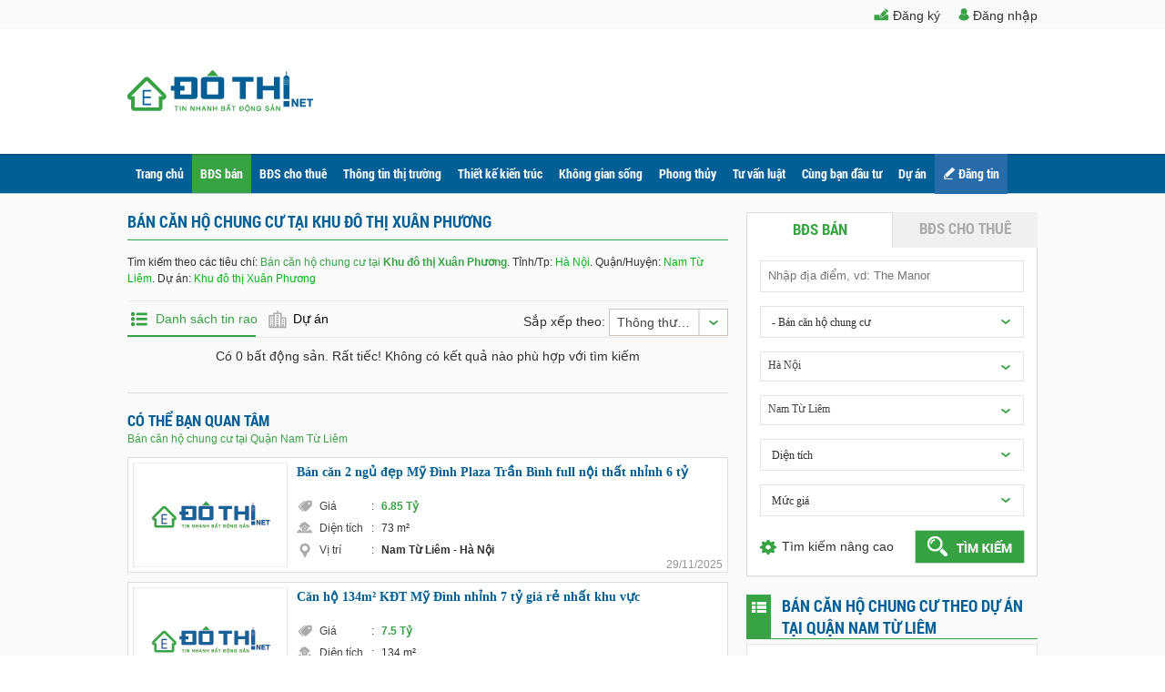

--- FILE ---
content_type: text/html; charset=utf-8
request_url: https://dothi.net/ban-can-ho-chung-cu-khu-do-thi-xuan-phuong.htm
body_size: 19850
content:
<!DOCTYPE html>
<html xmlns="http://www.w3.org/1999/xhtml">
<head><meta charset="utf-8" /><title>
Bán căn hộ chung cư Khu đô thị Xuân Phương, quận Nam Từ Liêm - Giá ưu đãi - Chính chủ - Có sổ đỏ mới nhất T1/2026
</title><link href="/Images/favicon.ico?v=1" rel="shortcut icon" type="image/x-icon" /><link href="/Styles/reset.css" rel="stylesheet" />
<link href="/Styles/Styles.css?v=12025060313"
rel="stylesheet" />    
<link href="/Scripts/jquery-ui-1.14.1/jquery-ui.min.css" rel="stylesheet" />
<!-- Scripts -->
<!-- Google rating -->
<script type="application/ld+json">
{
"@context": "https://schema.org/",
"@type": "Product",
"name": "Đô thị",
"image": [
"https://dothi.net/Images/logo.png"
],
"description": "Đô thị, Bất động sản, Mua bán nhà đất, Cho thuê nhà đất.",
"brand": {
"@type": "Brand",
"name": "Đô Thị"
},
"review": {
"@type": "Review",
"reviewRating": {
"@type": "Rating",
"ratingValue": "4",
"bestRating": "5"
},
"author": {
"@type": "Organization",
"url": "https://dothi.net/",
"logo": "https://dothi.net/Images/logo.png"
}
},
"aggregateRating": {
"@type": "AggregateRating",
"ratingValue": "4.4",
"reviewCount": "204"
},
"offers": {
"@type": "AggregateOffer",
"offerCount": "5",
"lowPrice": "0",
"priceCurrency": "VNĐ"
}
}
</script>
<script async src="https://www.googletagmanager.com/gtag/js?id=AW-10784537814"></script>
<script>
window.dataLayer = window.dataLayer || [];
function gtag() { dataLayer.push(arguments); }
gtag('js', new Date());
gtag('set', { cookie_flags: 'SameSite=None;Secure' });
gtag('config', 'AW-10784537814', { cookie_flags: 'SameSite=None;Secure' });
</script>
<script>
function gtag_report_conversion(url) {
var callback = function () {
if (typeof (url) != 'undefined') {
window.location = url;
}
gtag('set', { cookie_flags: 'SameSite=None;Secure' });
gtag('config', 'AW-10784537814', { cookie_flags: 'SameSite=None;Secure' });
};
gtag('event', 'conversion', {
'send_to': 'AW-10784537814/oW9tCLi45P0CENb5u5Yo',
'event_callback': callback
});
return false;
}
</script>
<script>
(function (i, s, o, g, r, a, m) {
i['GoogleAnalyticsObject'] = r; i[r] = i[r] || function () {
(i[r].q = i[r].q || []).push(arguments)
}, i[r].l = 1 * new Date(); a = s.createElement(o),
m = s.getElementsByTagName(o)[0]; a.async = 1; a.src = g; m.parentNode.insertBefore(a, m)
})(window, document, 'script', '//www.google-analytics.com/analytics.js', 'ga');
ga('create', 'UA-68549774-1', { cookieFlags: 'max-age=7200;secure;samesite=none' });
ga('send', 'pageview');
</script>
<!-- Google Tag Manager -->
<script>(function (w, d, s, l, i) {
w[l] = w[l] || []; w[l].push({
'gtm.start':
new Date().getTime(), event: 'gtm.js'
}); var f = d.getElementsByTagName(s)[0],
j = d.createElement(s), dl = l != 'dataLayer' ? '&l=' + l : ''; j.async = true; j.src =
'https://www.googletagmanager.com/gtm.js?id=' + i + dl; f.parentNode.insertBefore(j, f);
})(window, document, 'script', 'dataLayer', 'GTM-P59Q496');</script>
<!-- End Google Tag Manager -->
<!-- Event snippet for Website traffic conversion page -->
<script>
gtag('event', 'conversion', { 'send_to': 'AW-10784537814/oW9tCLi45P0CENb5u5Yo' });
gtag('set', { cookie_flags: 'SameSite=None;Secure' });
gtag('config', 'AW-10784537814', { cookie_flags: 'SameSite=None;Secure' });
</script>
<script src="/Scripts/jquery-3.7.1.min.js"></script>
<script src="/Scripts/jquery-ui-1.14.1/jquery-ui.min.js"></script>
<script src="/Scripts/ExcoloSlider/jquery.excoloSlider.js" type="text/javascript"></script>
<link href="/Scripts/ExcoloSlider/jquery.excoloSlider.css" rel="stylesheet" /><link rel="stylesheet" type="text/css" href="/Scripts/Fancybox/fancyBox3.5.7/jquery.fancybox.min.css" media="all" />
<script type="text/javascript" src="/Scripts/Fancybox/fancyBox3.5.7/jquery.fancybox.min.js"></script>
<script type="text/javascript" src="/Scripts/jquery.placeholder.min.js"></script>
<script src="/Scripts/js.cookie.3.0.5/js.cookie.min.js" type="text/javascript"></script>
<script src="/Scripts/qtip/jquery.qtip.min.js" type="text/javascript"></script>
<script src="/Scripts/jcarousellite.js" type="text/javascript"></script>
<link href="/Scripts/qtip/jquery.qtip.min.css" rel="stylesheet" />
<script src="/Scripts/PopUpAdvance/sweetalert-dev.js" type="text/javascript"></script>
<link href="/Scripts/PopUpAdvance/sweetalert.css" rel="stylesheet" />
<script src="https://www.gstatic.com/firebasejs/4.6.2/firebase.js" type="text/javascript"></script>
<script src="https://www.gstatic.com/firebasejs/4.6.2/firebase-app.js" type="text/javascript"></script>
<script src="https://www.gstatic.com/firebasejs/4.6.2/firebase-messaging.js" type="text/javascript"></script>
<script src="/Scripts/PushNotification.js?v=2025060313"
type="text/javascript"></script>
<script src="/Scripts/Common.js?v=2025060313"
type="text/javascript"></script>
<script type="text/javascript">
var domainCookie = 'dothi.net'
var productId = '0';
var userId = '';
</script>
<meta http-equiv="Content-Language" name="language" content="vi" /><meta name="keywords" /><meta name="description" content="Cập nhật tin rao bán căn hộ chung cư Khu đô thị Xuân Phương, quận Nam Từ Liêm mới nhất trong T1/2026. Bán chung cư Khu đô thị Xuân Phương, quận Nam Từ Liêm 1PN, 2PN chỉ từ 1 tỷ, chính chủ, có sổ đỏ, đầy đủ giấy tờ" />
<meta property="fb:app_id" content="501286850027197" /><meta name="facebook-domain-verification" content="en74a6wjyr2kkgepb4ez1vcr4v1k4u" />
<script>
window.fbAsyncInit = function () {
FB.init({
xfbml: true,
version: 'v3.2',
});
//Tự động show chat Fb sau 5s, 10s sau đó ẩn. và ko show cho đến phiên làm sau
if ($(".fb-customerchat").length > 0) {
var showFacebookChat = Cookies.get('showFacebookChat');
if (showFacebookChat == null || showFacebookChat == undefined || showFacebookChat == "") {
FB.Event.subscribe('customerchat.load', function () {
setTimeout(function () {         
FB.CustomerChat.showDialog();
setTimeout(function () {                
FB.CustomerChat.hideDialog();
}, 10000);
}, 5000);
});
Cookies.set('showFacebookChat', 1, { path: '/', expires: null, secure: true });
}
}
}; 
</script>
<script async defer src="https://connect.facebook.net/vi_VN/sdk/xfbml.customerchat.js"></script>
<script>
!function (f, b, e, v, n, t, s) {
if (f.fbq) return; n = f.fbq = function () {
n.callMethod ?
n.callMethod.apply(n, arguments) : n.queue.push(arguments)
};
if (!f._fbq) f._fbq = n; n.push = n; n.loaded = !0; n.version = '2.0';
n.queue = []; t = b.createElement(e); t.async = !0;
t.src = v; s = b.getElementsByTagName(e)[0];
s.parentNode.insertBefore(t, s)
} (window, document, 'script', 'https://connect.facebook.net/en_US/fbevents.js');
fbq('init', '338589973244287');
fbq('track', 'PageView'); 
</script>
<!-- Facebook Pixel Code -->
<noscript>
<img height="1" width="1" style="display: none" src="https://www.facebook.com/tr?id=338589973244287&ev=PageView&noscript=1" />
</noscript>
<!-- End Facebook Pixel Code -->
<!-- Load Facebook SDK for JavaScript -->
<script type="application/javascript" src="//anymind360.com/js/5228/ats.js"></script>
<div id="fb-root">
</div>
<!-- Event snippet for Website traffic conversion page
In your html page, add the snippet and call gtag_report_conversion when someone clicks on the chosen link or button. -->
<!-- Global site tag (gtag.js) - Google Ads: 10784537814 -->
<link media="only screen and (max-width: 640px)" rel="alternate" href="https://m.dothi.net/ban-can-ho-chung-cu-khu-do-thi-xuan-phuong.htm" /><link media="handheld" rel="alternate" href="https://m.dothi.net/ban-can-ho-chung-cu-khu-do-thi-xuan-phuong.htm" /><link rel="canonical" href="https://dothi.net/ban-can-ho-chung-cu-khu-do-thi-xuan-phuong.htm" /><meta name="title" /><meta name="description" content="Khu đô thị Xuân Phương Dự án Khu đô thị mới" /><meta name="title" /></head>
<body>
<!-- Google Tag Manager (noscript) -->
<noscript><iframe src="https://www.googletagmanager.com/ns.html?id=GTM-P59Q496"
height="0" width="0" style="display:none;visibility:hidden"></iframe></noscript>
<!-- End Google Tag Manager (noscript) -->
<!-- Your customer chat code -->
<div class="fb-customerchat" attribution="setup_tool" page_id="501286850027197" greeting_dialog_display="hide" theme_color="#0084ff"></div>
<form method="post" action="/ban-can-ho-chung-cu-khu-do-thi-xuan-phuong.htm" id="Form1">
<div class="aspNetHidden">
<input type="hidden" name="__EVENTTARGET" id="__EVENTTARGET" value="" />
<input type="hidden" name="__EVENTARGUMENT" id="__EVENTARGUMENT" value="" />
<input type="hidden" name="__LASTFOCUS" id="__LASTFOCUS" value="" />
<input type="hidden" name="__VIEWSTATE" id="__VIEWSTATE" value="/wEPDwUKLTkyOTU4MzY4NmRkVxVAUXtc599zarAZmgYVODTfsNw=" />
</div>
<script type="text/javascript">
//<![CDATA[
var theForm = document.forms['Form1'];
if (!theForm) {
theForm = document.Form1;
}
function __doPostBack(eventTarget, eventArgument) {
if (!theForm.onsubmit || (theForm.onsubmit() != false)) {
theForm.__EVENTTARGET.value = eventTarget;
theForm.__EVENTARGUMENT.value = eventArgument;
theForm.submit();
}
}
//]]>
</script>
<!-- Header -->
<div id="wr_header" class="header">
<div class="header-register" id="headerregister">
<div class="action">
<div id="pnUser" class="boxuser" style="display:none">
<div class="logout" id="logout">
<span>Thoát</span>
</div>
<div class="header-middle-righ-icon nqv" onclick="ShowQuickViewNotify(this);">
<span class="mnu-notify-icon-unread nqv" style="display: none">0</span>
</div>
<div class="logon">
</div>
</div>
<div id="divGuest">
<div class="logon">
<a href="javascript:" rel="nofollow" title="Đăng nhập" id="ButtonLogin" class="fancybox.ajax">
<span>Đăng nhập</span>
</a>
</div>
<div class="register">
<a href="javascript:" rel="nofollow" title="Đăng ký" id="ButtonRegister" class="fancybox.ajax">
<span>Đăng ký</span>
</a>
</div>
</div>
</div>
</div>
<script src="/Scripts/BoxUser.js?v=2025060313" type="text/javascript"></script>
<div class="header-logo">
<div class="hdcontent">
<div class="content-logo">
<a href="/" title="Đô thị">
<img src="/Images/logo.png" alt="Đô thị"></a>
</div>
</div>
</div>
</div>
<!-- End Header -->
<!-- Me nú -->
<div class="menu">
<div class="menu-content">
<ul class="nav-menu">
<li class="lv0 ">
<a href="/" title="Trang chủ">Trang chủ
</a>
</li>
<li class="lv0">
<h3><a href="/nha-dat-ban.htm" title="BĐS bán">BĐS bán</a></h3>
<ul class="dropdown-menu">
<li>
<h4><a href="/ban-can-ho-chung-cu.htm" title="Bán căn hộ chung cư">Bán căn hộ chung cư</a></h4>
</li>
<li>
<h4><a href="/ban-nha-dat.htm" title="Tất cả các loại nhà bán">Tất cả các loại nhà bán</a></h4>
</li>
<li>
<h4><a href="/ban-nha-rieng.htm" title="Bán nhà riêng">&nbsp;&nbsp;&nbsp;&nbsp;&nbsp;&nbsp;&nbsp;Bán nhà riêng</a></h4>
</li>
<li>
<h4><a href="/ban-nha-biet-thu-lien-ke.htm" title="Bán nhà biệt thự, liền kề">&nbsp;&nbsp;&nbsp;&nbsp;&nbsp;&nbsp;&nbsp;Bán nhà biệt thự, liền kề</a></h4>
</li>
<li>
<h4><a href="/ban-nha-mat-pho.htm" title="Bán nhà mặt phố">&nbsp;&nbsp;&nbsp;&nbsp;&nbsp;&nbsp;&nbsp;Bán nhà mặt phố</a></h4>
</li>
<li>
<h4><a href="/ban-dat-dat-nen.htm" title="Tất cả các loại đất bán">Tất cả các loại đất bán</a></h4>
</li>
<li>
<h4><a href="/ban-dat-nen-du-an.htm" title="Bán đất nền dự án">&nbsp;&nbsp;&nbsp;&nbsp;&nbsp;&nbsp;&nbsp;Bán đất nền dự án</a></h4>
</li>
<li>
<h4><a href="/ban-dat.htm" title="Bán đất">&nbsp;&nbsp;&nbsp;&nbsp;&nbsp;&nbsp;&nbsp;Bán đất</a></h4>
</li>
<li>
<h4><a href="/ban-trang-trai-khu-nghi-duong.htm" title="Bán trang trại, khu nghỉ dưỡng">Bán trang trại, khu nghỉ dưỡng</a></h4>
</li>
<li>
<h4><a href="/ban-kho-nha-xuong.htm" title="Bán kho, nhà xưởng">Bán kho, nhà xưởng</a></h4>
</li>
<li>
<h4><a href="/ban-loai-bat-dong-san-khac.htm" title="Bán loại bất động sản khác">Bán loại bất động sản khác</a></h4>
</li>
</ul>
</li>
<li class="lv0">
<h3><a href="/nha-dat-cho-thue.htm" title="BĐS cho thuê">BĐS cho thuê</a></h3>
<ul class="dropdown-menu">
<li>
<h4><a href="/cho-thue-can-ho-chung-cu.htm" title="Cho thuê căn hộ chung cư">Cho thuê căn hộ chung cư</a></h4>
</li>
<li>
<h4><a href="/cho-thue-nha-rieng.htm" title="Cho thuê nhà riêng">Cho thuê nhà riêng</a></h4>
</li>
<li>
<h4><a href="/cho-thue-nha-mat-pho.htm" title="Cho thuê nhà mặt phố">Cho thuê nhà mặt phố</a></h4>
</li>
<li>
<h4><a href="/cho-thue-nha-tro-phong-tro.htm" title="Cho thuê nhà trọ, phòng trọ">Cho thuê nhà trọ, phòng trọ</a></h4>
</li>
<li>
<h4><a href="/cho-thue-van-phong.htm" title="Cho thuê văn phòng">Cho thuê văn phòng</a></h4>
</li>
<li>
<h4><a href="/cho-thue-cua-hang-ki-ot.htm" title="Cho thuê cửa hàng, ki ốt">Cho thuê cửa hàng, ki ốt</a></h4>
</li>
<li>
<h4><a href="/cho-thue-kho-nha-xuong-dat.htm" title="Cho thuê kho, nhà xưởng, đất">Cho thuê kho, nhà xưởng, đất</a></h4>
</li>
<li>
<h4><a href="/cho-thue-loai-bat-dong-san-khac.htm" title="Cho thuê loại bất động sản khác">Cho thuê loại bất động sản khác</a></h4>
</li>
</ul>
</li>
<li class='lv0'><h3><a href="/tin-tuc.htm" title="Thông tin thị trường">Thông tin thị trường</a></h3><ul class="dropdown-menu"><li><h4><a href="/tin-thi-truong.htm" title="Tin thị trường">Tin thị trường</a></h4></li><li><h4><a href="/chinh-sach-quy-hoach.htm" title="Chính sách - Quy Hoạch">Chính sách - Quy Hoạch</a></h4></li><li><h4><a href="/tin-du-an.htm" title="Tin dự án">Tin dự án</a></h4></li><li><h4><a href="/bds-the-gioi.htm" title="BĐS Thế giới">BĐS Thế giới</a></h4></li><li><h4><a href="/thi-truong-vat-lieu-xay-dung.htm" title="Thị trường vật liệu xây dựng ">Thị trường vật liệu xây dựng </a></h4></li></ul></li><li class='lv0'><h3><a href="/thiet-ke-kien-truc.htm" title="Thiết kế kiến trúc">Thiết kế kiến trúc</a></h3><ul class="dropdown-menu"><li><h4><a href="/tu-van-thiet-ke.htm" title="Tư vấn thiết kế
">Tư vấn thiết kế
</a></h4></li><li><h4><a href="/kinh-nghiem-xay-dung.htm" title="Kinh nghiệm xây dựng">Kinh nghiệm xây dựng</a></h4></li><li><h4><a href="/kien-truc-bon-phuong.htm" title="Kiến trúc bốn phương">Kiến trúc bốn phương</a></h4></li></ul></li><li class='lv0'><h3><a href="/khong-gian-song.htm" title="Không gian sống">Không gian sống</a></h3><ul class="dropdown-menu"><li><h4><a href="/nha-dep.htm" title="Nhà đẹp">Nhà đẹp</a></h4></li><li><h4><a href="/noi-that.htm" title="Nội thất">Nội thất</a></h4></li><li><h4><a href="/ngoai-that.htm" title="Ngoại thất
">Ngoại thất
</a></h4></li><li><h4><a href="/mach-ban.htm" title="Mách bạn
">Mách bạn
</a></h4></li></ul></li><li class='lv0'><h3><a href="/phong-thuy.htm" title="Phong thủy">Phong thủy</a></h3></li><li class='lv0'><h3><a href="/tu-van-luat.htm" title="Tư vấn luật
">Tư vấn luật
</a></h3></li><li class='lv0'><h3><a href="/cung-ban-dau-tu.htm" title="Cùng bạn đầu tư">Cùng bạn đầu tư</a></h3></li>
<li class="lv0">
<h3><a href="/du-an-bat-dong-san.htm" title="Dự án">Dự án</a></h3>
<ul class="dropdown-menu">
<li>
<h4><a href="/cao-oc-van-phong.htm" title="Cao ốc văn phòng">Cao ốc văn phòng</a></h4>
</li>
<li>
<h4><a href="/khu-can-ho.htm" title="Khu căn hộ">Khu căn hộ</a></h4>
</li>
<li>
<h4><a href="/khu-do-thi-moi.htm" title="Khu đô thị mới">Khu đô thị mới</a></h4>
</li>
<li>
<h4><a href="/khu-thuong-mai-dich-vu.htm" title="Khu thương mại dịch vụ">Khu thương mại dịch vụ</a></h4>
</li>
<li>
<h4><a href="/khu-phuc-hop.htm" title="Khu phức hợp">Khu phức hợp</a></h4>
</li>
<li>
<h4><a href="/khu-dan-cu.htm" title="Khu dân cư">Khu dân cư</a></h4>
</li>
<li>
<h4><a href="/khu-du-lich-nghi-duong.htm" title="Khu du lịch nghỉ dưỡng">Khu du lịch nghỉ dưỡng</a></h4>
</li>
<li>
<h4><a href="/khu-cong-nghiep.htm" title="Khu công nghiệp">Khu công nghiệp</a></h4>
</li>
<li>
<h4><a href="/du-an-khac.htm" title="Dự án khác">Dự án khác</a></h4>
</li>
</ul>
</li>
<li id="liPostNew" class="postnew lv0">
<h3><a href="/dang-tin-ban-cho-thue-nha-dat.htm" title="Đăng tin">Đăng tin</a></h3>
</li>
</ul>
</div>
</div>
<script type="text/javascript">
$("#ButtonActive").on("click", function (e) {
e.preventDefault(); // Ngăn chuyển hướng link
$.fancybox.open({
src: '/thong-bao-kich-hoat.htm',
type: 'iframe',
iframe: {
css: {
width: '440px',
height: 'auto'
},
attr: {
scrolling: 'no'
}
},
toolbar: false,
smallBtn: false, // Tắt nút close góc phải
afterClose: function (instance, current) {
// Xử lý sau khi popup đóng
console.log('Popup đã đóng');
$.fancybox.close();
}
});
});
var href = window.location.pathname;
var a_return = new Array(); // Danh sách Url được active
var AllUrl = new Array(); // arr Url
var ElementUrl = $(".nav-menu li a");
var arrHref = href.split("/"); // phân tích current url 
for (var i = 0; i < ElementUrl.length; i++) {
var abc = ElementUrl[i].toString().split("/");
if (abc.length > 3) {
AllUrl.push(abc[3].replace(".htm", "")); // lấy được arr url
}
}
if (arrHref.length >= 2) {
var currentUrl = arrHref[1];
for (var i = 0; i < AllUrl.length; i++) {
var _index = currentUrl.search(AllUrl[i]); //Duyet chuoi danh sach Url de so sanh voi Current Url
if (_index != -1) {
a_return.push(AllUrl[i]); //Neu la tap con cua URL thi add vao array 
}
}
}
var return_data = "";
var return_index = 0;
for (x in a_return) {
if (a_return[x].length > return_index) {//so sanh do dai lon nhat trung` voi URL thi lay gia tri
return_index = a_return[x].length;
return_data = a_return[x]; //gia tri can lay (duy nhat 1 gia tri)
}
}
var taga = $('.nav-menu,.dropdown-menu').find('a[href=\'/' + return_data + '.htm\']');
if (href == '/rao-vat.htm' || strEndsWith(href, '-rv.htm') || href.indexOf('-prv') > -1) {
$(".lv0").removeClass('active');
$('#liRaovat').addClass('active');
}
else if (taga.length > 0) {
setActiveClass(taga, 0);
}
function strEndsWith(str, suffix) {
return str.match(suffix + "$") == suffix;
}
function setActiveClass(tag, interval) {
$(".lv0").removeClass('active');
tag.addClass('active');
if (tag.hasClass('lv0')) {
return;
}
interval++;
if (interval <= 4) { // Menu dothi chỉ có 2 cấp, ul > li > ul > li. ra 3 cấp mới set được parrent
setActiveClass(tag.parent(), interval);
} else {
}
}
</script>
<div class="wr_page">
<div class="index-page">
<div class="content">          
<!-- Content Left -->
<div class="content-left">
<div class="product">
<div class="product-title">
<h1>
Bán căn hộ chung cư tại <b>Khu đô thị Xuân Phương</b></h1>
</div>
<div class="lblsearchresult">
<div class="product-introduct">
</div>
<h2>Tìm kiếm theo các tiêu chí: <a style="color: #37a344; " href="/ban-can-ho-chung-cu-khu-do-thi-xuan-phuong.htm">Bán căn hộ chung cư tại <b>Khu đô thị Xuân Phương</b></a>. Tỉnh/Tp: <span>Hà Nội</span>. Quận/Huyện: <span>Nam Từ Liêm</span>. Dự án: <span>Khu đô thị Xuân Phương</span></h2>
<div class="clear"></div>
</div>
<div class="tab" id="tabList">
<div id="list" class="list-active tabContent" onclick="ChangeTab(1);">Danh sách tin rao</div>
<div id="project" class="tabContent" onclick="ChangeTab(2);">Dự án</div>
<div class="select-order">
<div class="option-item">
<span class="v-drop v-drop-width" id="spanCate">Sắp xếp theo: </span>
<select name="ctl00$ContentPlaceHolder1$ProductSearchResult1$ddlOrder" onchange="sortchange();setTimeout(&#39;__doPostBack(\&#39;ctl00$ContentPlaceHolder1$ProductSearchResult1$ddlOrder\&#39;,\&#39;\&#39;)&#39;, 0)" id="ddlOrder">
<option selected="selected" value="0">Th&#244;ng thường</option>
<option value="1">Tin mới nhất</option>
<option value="2">Gi&#225; thấp nhất</option>
<option value="3">Gi&#225; cao nhất</option>
<option value="4">Diện t&#237;ch nhỏ nhất</option>
<option value="5">Diện t&#237;ch lớn nhất</option>
</select>
</div>
</div>
</div>
</div>
<div class="for-user listProduct">
<ul>
</ul>
<div class="clear"></div>
</div>
<div class="project hidden">
<div class="project-detail">
<div class="prj-content">
<div class="pc-img">
<img id="ContentPlaceHolder1_ProductSearchResult1_ProjectDetailInProductList_imgAvatar" title="Khu đô thị Xuân Phương" src="https://img2.dothi.net/dothi_svr_1_crop_319_197_3.20160513151847-01f7-0I4XNtd4.jpg" alt="Khu đô thị Xuân Phương" />
</div>
<div class="pc-text">
<h2>
Khu đô thị Xuân Phương</h2>
<div class="pc-text-address">
<span>Địa chỉ: </span>
<p>
Đường 70, Xã Xuân Phương, Nam Từ Liêm, Hà Nội</p>
</div>
<div class="pc-text-address">
<span>Điện thoại: </span>
<p>
Đang cập nhật</p>
</div>
<div class="pc-text-address">
<span>Website: </span>
<p>
Đang cập nhật</p>
</div>
<div class="pc-text-address">
<span>Email: </span>
<p>
Đang cập nhật</p>
</div>
</div>
</div>
<div class="clear"></div>
<div class="clear"></div>
<h3 class="tongquan">Tổng quan</h3>
<div class="prj-over">
<h2 style="text-align: justify;"><strong>Giới thiệu dự &aacute;n Khu đ&ocirc; thị Xu&acirc;n Phương</strong></h2>
<p style="text-align:justify"><span style="font-family:tahoma,geneva,sans-serif"><span style="font-size:12px"><strong>Khu đ&ocirc; thị mới Xu&acirc;n Phương</strong> nằm liền kề v&agrave; kết hợp với nhiều c&ocirc;ng tr&igrave;nh quy m&ocirc; lớn như Trung t&acirc;m hội nghị quốc gia, Khu li&ecirc;n hợp thể thao quốc gia, KĐT mới Mỹ Đ&igrave;nh, c&ugrave;ng một loạt c&aacute;c hệ thống c&aacute;c loại h&igrave;nh dịch vụ như kh&aacute;ch sạn, si&ecirc;u thị, nh&agrave; h&agrave;ng cao cấp...<br />
Dự &aacute;n sẽ l&agrave; một trong những KĐT mới v&agrave; hiện đại với c&aacute;c khu chung cư cao cấp, biệt thự nh&agrave; vườn, cao ốc cho thu&ecirc; v&agrave; hệ thống trường học, bệnh viện, nh&agrave; trẻ, si&ecirc;u thị...</span></span></p>
<p style="text-align:center"><span style="font-size:12px"><span style="font-family:tahoma,geneva,sans-serif"><img alt="Tổng quan của Khu đô thị Xuân Phương | ảnh 1" src="https://img2.dothi.net/du-an2/Projects/100529/CKE/images/xuanphuong.jpg" style="height:375px; width:550px" /></span></span></p>
<h3 style="text-align: center;"><em>Phối cảnh KĐT mới Xu&acirc;n Phương</em></h3>
<p style="text-align:justify"><strong>Vị tr&iacute; dự &aacute;n:</strong></p>
<p style="text-align:justify"><span style="font-size:12px"><span style="font-family:tahoma,geneva,sans-serif">Khu đ&ocirc; thị Xu&acirc;n Phương c&oacute; diện t&iacute;ch 14,84ha thuộc th&ocirc;n Ngọc Mạnh, x&atilde; Xu&acirc;n Phương - huyện Từ Li&ecirc;m - H&agrave; Nội l&agrave; khu vực c&oacute; cảnh quan đẹp v&agrave; vị tr&iacute; địa l&yacute; tốt.<br />
- Ph&iacute;a Bắc gi&aacute;p đường quy hoạch v&agrave; khu d&acirc;n cư th&ocirc;n Ngọc Mạnh<br />
- Phia Nam gi&aacute;p c&aacute;c hồ đấu v&agrave; khu đất trống<br />
- Ph&iacute;a T&acirc;y gi&aacute;p ranh giới tỉnh H&agrave; T&acirc;y<br />
- Ph&iacute;a Đ&ocirc;ng gi&aacute;p đường 70</span></span></p>
<p><span style="font-size:12px"><span style="font-family:tahoma,geneva,sans-serif"><strong>Hệ thống giao th&ocirc;ng nội bộ:</strong></span></span></p>
<p>&nbsp;
<p style="text-align:justify"><span style="font-size:12px"><span style="font-family:tahoma,geneva,sans-serif">- Ph&iacute;a Đ&ocirc;ng khu đ&ocirc; thị tiếp gi&aacute;p với đường 70B c&oacute; mặt cắt rộng 50m gồm hai dải xe chạy nhanh mỗi dải 12.5m, hai dải xe d&agrave;nh cho d&acirc;n địa phương mỗi dải rộng 7.5m v&agrave; dải ph&acirc;n c&aacute;ch giữa c&aacute;c l&agrave; đường. Vỉa h&egrave; hai b&ecirc;n đường rộng 8m được trồng c&acirc;y xanh.<br />
- Trục giao th&ocirc;ng ch&iacute;nh rộng 40m nằm ở ph&iacute;a Bắc khu đ&ocirc; thị c&oacute; chiều rộng 40m với hai l&agrave;n xe rộng 22.5m, hai vỉa h&egrave; mỗi b&ecirc;n rộng 7.25m v&agrave; dải ph&acirc;n c&aacute;ch rộng 3m.<br />
- C&aacute;c tuyến đường nh&aacute;nh l&agrave; đường ph&acirc;n khu trong khu đ&ocirc; thị c&oacute; mặt cắt rộng từ 13.5 đến 15.5m.<br />
Hệ thống giao th&ocirc;ng c&ocirc;ng cộng v&agrave; b&atilde;i đỗ xe c&ocirc;ng cộng:<br />
- C&aacute;c tuyến xe bu&yacute;t chạy qua c&aacute;c tuyến đường ch&iacute;nh phục vụ nhu cầu đi lại của người d&acirc;n trong khu đ&ocirc; thị.<br />
- B&atilde;i đỗ xe được bố tr&iacute; tại tầng hầm hoặc tầng 1 của c&aacute;c c&ocirc;ng tr&igrave;nh cao tầng đ&aacute;p ứng nhu cầu đỗ xe của to&agrave;n khu đ&ocirc; thị.</span></span></p>
</p>
<div style="text-align: center;"><span style="font-size:12px"><span style="font-family:tahoma,geneva,sans-serif"><img alt="Hạ tầng, quy hoạch của Khu đô thị Xuân Phương | ảnh 1" src="https://img2.dothi.net/du-an2/Projects/100529/CKE/images/xuanphuong2.jpg" style="height:554px; width:516px" /></span></span></div>
<p style="text-align:justify"><span style="font-size:12px"><span style="font-family:tahoma,geneva,sans-serif"><strong>Hệ thống cấp điện:</strong></span></span></p>
<p style="text-align:justify"><span style="font-size:12px"><span style="font-family:tahoma,geneva,sans-serif">- Nguồn điện cấp cho KĐT Xu&acirc;n Phương được cấp từ lưới diện quốc gia qua trạm biến thế Cầu Diễn c&oacute; c&ocirc;ng xuất 2x63MVA. Điện sau đ&oacute; được truyền tới c&aacute;c trạm hạ thế 22/0.4KV trong khu đ&ocirc; thị bằng hệ thống c&aacute;p ngầm. C&ocirc;ng suất của trạm hạ thế phụ thuộc v&agrave;o nhu cầu sử dụng của từng khu vục.<br />
- C&aacute;c tuyến trung,hạ thế, đ&egrave;n chiếu s&aacute;ng trong khu đ&ocirc; thị đều được sử dụng bằng c&aacute;p ngầm.<br />
- Đường giao th&ocirc;ng trong khu đ&ocirc; thị được chiếu s&aacute;ng bằng hệ thống đ&egrave;n cao &aacute;p thuỷ ng&acirc;n.</span></span></p>
<p style="text-align:justify"><strong><span style="font-size:12px"><span style="font-family:tahoma,geneva,sans-serif">Hệ thống cấp nước:</span></span></strong></p>
<p style="text-align:justify"><span style="font-size:12px"><span style="font-family:tahoma,geneva,sans-serif">- Khu đ&ocirc; thị Xu&acirc;n Phương được cấp nước từ nh&agrave; m&aacute;y nước Thượng C&aacute;t, nh&agrave; m&aacute;y nước mặt s&ocirc;ng Hồng ở ph&iacute;a Đ&ocirc;ng Bắc v&agrave; trạm tăng &aacute;p s&ocirc;ng Đ&agrave; ở ph&iacute;a Nam qua hệ thống dẫn nước chạy dọc theo tuyến đường 70.<br />
- Mạng ống cấp nước đặt ngầm tại c&aacute;c vỉa h&egrave; trong khu đ&ocirc; thị dẫn nước đến từng c&ocirc;ng tr&igrave;nh v&agrave; c&aacute;c cụm c&ocirc;ng tr&igrave;nh.<br />
- Đối với c&aacute;c c&ocirc;ng tr&igrave;nh cao tầng được bố tr&iacute; bể ngầm v&agrave; bơm tăng &aacute;p để cấp nước đến từng căn hộ.</span></span></p>
<p style="text-align:justify"><span style="font-size:12px"><span style="font-family:tahoma,geneva,sans-serif"><strong>Hệ thống tho&aacute;t nước:</strong></span></span></p>
<p style="text-align:justify"><span style="font-size:12px"><span style="font-family:tahoma,geneva,sans-serif">- Nước mưa trong khu đ&ocirc; thị sau khi lắng cặn được tho&aacute;t v&agrave;o hồ điều ho&agrave; được bố tr&iacute; tại ph&iacute;a Nam. Hồ điểu ho&agrave; n&agrave;y được nối với tuyến cống tr&ecirc;n đường 70 ở ph&iacute;a Đ&ocirc;ng sau đ&oacute; tho&aacute;t về trạm bơm Cầu Gi&aacute;p v&agrave; bơm ra s&ocirc;ng Nhuệ.<br />
- Nước thải trong khu đ&ocirc; thị sẽ theo hệ thống cống ngầm x&acirc;y dựng dọc h&egrave; đường sau đ&oacute; tho&aacute;t ra hệ thống tho&aacute;t nước thải của Th&agrave;nh phố.</span></span></p>
<p style="text-align:justify"><span style="font-size:12px"><span style="font-family:tahoma,geneva,sans-serif"><strong>Vệ sinh m&ocirc;i trường:</strong></span></span></p>
<p style="text-align:justify"><span style="font-size:12px"><span style="font-family:tahoma,geneva,sans-serif">- Đối với c&aacute;c khu nh&agrave; cao tầng: Đặc biệt khi thiết kế c&oacute; hệ thống thu gom r&aacute;c thải ri&ecirc;ng của từng tầng từ tầng tr&ecirc;n c&ugrave;ng xuống tầng 1 v&agrave; từ hệ thống thu gom r&aacute;c thải của từng tầng, r&aacute;c thải được chuyển xuống nh&agrave; gom r&aacute;c của từng khu nh&agrave;.<br />
- Đối với c&aacute;c c&ocirc;ng tr&igrave;nh thấp tầng: R&aacute;c thải sinh hoạt sẽ được thu gom theo thỏa thuận với c&ocirc;ng ty M&ocirc;i trường v&agrave; Đ&ocirc; thị.<br />
- Đối với c&aacute;c c&ocirc;ng tr&igrave;nh c&ocirc;ng cộng v&agrave; cơ quan:<br />
- Tại c&aacute;c nơi c&ocirc;ng cộng, trục đường ch&iacute;nh, khu vực vườn hoa, c&ocirc;ng vi&ecirc;n &hellip; đặt c&aacute;c th&ugrave;ng r&aacute;c nhỏ ở vị tr&iacute; thuận tiện.<br />
- Đối với c&aacute;c trung t&acirc;m thương mại, dịch vụ, c&ocirc;ng tr&igrave;nh c&ocirc;ng cộng ngo&agrave;i c&aacute;c th&ugrave;ng r&aacute;c cong cộng c&ograve;n c&oacute; th&ecirc;m nh&agrave; vệ sinh c&ocirc;ng cộng phục vụ kh&aacute;ch v&atilde;ng lai.<br />
- R&aacute;c của c&aacute;c cơ quan, x&iacute; nghiệp v&agrave; c&aacute;c c&ocirc;ng tr&igrave;nh c&ocirc;ng cộng được thu gom v&agrave; vận chuyển đi th&ocirc;ng qua hợp đồng trực tiếp với C&ocirc;ng ty M&ocirc;i trường v&agrave; Đ&ocirc; thị H&agrave; Nội.</span></span></p>
<p style="text-align:center"><img alt="Thiết kế, mẫu nhà của Khu đô thị Xuân Phương | ảnh 2" src="https://img2.dothi.net/du-an2/Projects/100529/CKE/images/binhminh1.jpg" style="height:383px; width:504px" /></p>
<p style="text-align:center"><em>H&igrave;nh ảnh thực tế</em></p>
</div>
<div id="ContentPlaceHolder1_ProductSearchResult1_ProjectDetailInProductList_EnterpriseInfo1_ProjectEnterprise">
<div class="prj-tab">
<ul id="ulOver">
<li class="prj-tab-normal prj-tab-active" value="0">
<span>Chủ đầu tư</span>
</li>
</ul>
</div>
<div class="prj-enter">
<div class="prj-enter-img">
<img id="ContentPlaceHolder1_ProductSearchResult1_ProjectDetailInProductList_EnterpriseInfo1_imgAvatar" title="Tổng Công ty Viglacera" src="https://img2.dothi.net/dothi_svr_1_crop_161_119_1527.jpg" alt="Tổng Công ty Viglacera" />
</div>
<div class="prj-enter-text">
<div>
Địa chỉ:
Tòa nhà Viglacera, Số 1 Đại lộ Thăng Long, Mễ Trì, Nam Từ Liêm, Hà Nội
</div>
<div>
Điện thoại:
0435536660
| Fax:
0435536671
</div>
<div>
Website:
<a href='http://www.viglacera.com.vn' target='_blank' rel='nofollow' >www.viglacera.com.vn</a>
</div>
<div>
Email:
<a href="/cdn-cgi/l/email-protection" class="__cf_email__" data-cfemail="fd94939b92bd8b949a919c9e988f9cd39e9290d38b93">[email&#160;protected]</a>
</div>
<div>
Chat với người liên hệ công ty 
<span class="nickchat">
<img alt="Yahoo" src="/Images/yahoo.gif">
<a id="ContentPlaceHolder1_ProductSearchResult1_ProjectDetailInProductList_EnterpriseInfo1_hplChat" href="javascript:void(0)">Nick chat chưa được cập nhật!</a>
</span>
</div>
</div>
</div>   </div> 
</div>
</div>
<div class="pager_controls">
<span id="ContentPlaceHolder1_ProductSearchResult1_ProductsPager"></span>
</div>
<div id="ContentPlaceHolder1_ProductSearchResult1_pnlNotFound">
<center style="padding: 15px;">Có 0 bất động sản. Rất tiếc! Không có kết quả nào phù hợp với tìm kiếm</center>
<div id="ContentPlaceHolder1_ProductSearchResult1_ProductInterested2_divProductInterested" class="productInterested">
<div class="product-title">
Có thể bạn quan tâm
</div>
<div class="pd-location">
Bán căn hộ chung cư tại Quận Nam Từ Liêm
</div>
<div class="for-user listProduct">
<ul>
<li onmouseover="checkButtonProductSave(this,'14935306')" onmouseout="checkButtonProductSaveOut(this,'14935306')">
<a id="ContentPlaceHolder1_ProductSearchResult1_ProductInterested2_rpProductList_hplAvatar_0" href="/ban-can-ho-chung-cu-my-dinh-plaza/ban-can-2-ngu-dep-my-dinh-plaza-tran-binh-full-noi-that-nhinh-6-ty-pr14935306.htm"><img id="ContentPlaceHolder1_ProductSearchResult1_ProductInterested2_rpProductList_imgAvatar_0" title="Bán căn 2 ngủ đẹp Mỹ Đình Plaza  Trần Bình full nội thất nhỉnh 6 tỷ" onerror="this.src=&#39;/Images/no-photo170.png&#39;" src="https://img.dothi.net/crop/170x115/2025/11/29/20251129101736-a8d0_wm.jpg" alt="Bán căn 2 ngủ đẹp Mỹ Đình Plaza  Trần Bình full nội thất nhỉnh 6 tỷ" /></a>
<div class="desc">
<h3>
<a class="vip5" title="Bán căn 2 ngủ đẹp Mỹ Đình Plaza  Trần Bình full nội thất nhỉnh 6 tỷ" href="/ban-can-ho-chung-cu-my-dinh-plaza/ban-can-2-ngu-dep-my-dinh-plaza-tran-binh-full-noi-that-nhinh-6-ty-pr14935306.htm">Bán căn 2 ngủ đẹp Mỹ Đình Plaza  Trần Bình full nội thất nhỉnh 6 tỷ</a></h3>
<div class="other">
<div class="price">
<label>Giá<span>:</span></label>
6.85 Tỷ
</div>
<div class="area">
<label>Diện tích<span>:</span></label>
73&nbsp;m&#178;
</div>
<div class="location">
<label>Vị trí<span>:</span></label>
<strong>Nam Từ Liêm - Hà Nội</strong>
</div>
</div>
<a rel="nofollow" onclick="productSaved(this,'14935306');" class="listProductSearch saveProductDetail" id="14935306">Lưu tin</a>
<span class="date">
29/11/2025</span>
</div>
</li>
<li onmouseover="checkButtonProductSave(this,'14931404')" onmouseout="checkButtonProductSaveOut(this,'14931404')">
<a id="ContentPlaceHolder1_ProductSearchResult1_ProductInterested2_rpProductList_hplAvatar_1" href="/ban-can-ho-chung-cu-duong-tran-huu-duc-phuong-my-dinh-2/can-ho-134m-kdt-my-dinh-nhinh-7-ty-gia-re-nhat-khu-vuc-pr14931404.htm"><img id="ContentPlaceHolder1_ProductSearchResult1_ProductInterested2_rpProductList_imgAvatar_1" title="Căn hộ 134m² KĐT Mỹ Đình nhỉnh 7 tỷ giá rẻ nhất khu vực" onerror="this.src=&#39;/Images/no-photo170.png&#39;" src="https://img.dothi.net/crop/170x115/2025/11/14/20251114094051-7b4e_wm.jpg" alt="Căn hộ 134m² KĐT Mỹ Đình nhỉnh 7 tỷ giá rẻ nhất khu vực" /></a>
<div class="desc">
<h3>
<a class="vip5" title="Căn hộ 134m² KĐT Mỹ Đình nhỉnh 7 tỷ giá rẻ nhất khu vực" href="/ban-can-ho-chung-cu-duong-tran-huu-duc-phuong-my-dinh-2/can-ho-134m-kdt-my-dinh-nhinh-7-ty-gia-re-nhat-khu-vuc-pr14931404.htm">Căn hộ 134m² KĐT Mỹ Đình nhỉnh 7 tỷ giá rẻ nhất khu vực</a></h3>
<div class="other">
<div class="price">
<label>Giá<span>:</span></label>
7.5 Tỷ
</div>
<div class="area">
<label>Diện tích<span>:</span></label>
134&nbsp;m&#178;
</div>
<div class="location">
<label>Vị trí<span>:</span></label>
<strong>Nam Từ Liêm - Hà Nội</strong>
</div>
</div>
<a rel="nofollow" onclick="productSaved(this,'14931404');" class="listProductSearch saveProductDetail" id="14931404">Lưu tin</a>
<span class="date">
14/11/2025</span>
</div>
</li>
<li onmouseover="checkButtonProductSave(this,'14931608')" onmouseout="checkButtonProductSaveOut(this,'14931608')">
<a id="ContentPlaceHolder1_ProductSearchResult1_ProductInterested2_rpProductList_hplAvatar_2" href="/ban-can-ho-chung-cu-duong-nguyen-co-thach-phuong-my-dinh-2/can-ho-goc-87m-3pn-full-noi-that-dep-kdt-my-dinh-1-gia-hon-6-ty-pr14931608.htm"><img id="ContentPlaceHolder1_ProductSearchResult1_ProductInterested2_rpProductList_imgAvatar_2" title="Căn hộ góc 87m² 3PN full nội thất đẹp KĐT Mỹ Đình 1 Giá hơn 6 tỷ" onerror="this.src=&#39;/Images/no-photo170.png&#39;" src="https://img.dothi.net/crop/170x115/2025/11/15/20251115083249-44c8_wm.jpg" alt="Căn hộ góc 87m² 3PN full nội thất đẹp KĐT Mỹ Đình 1 Giá hơn 6 tỷ" /></a>
<div class="desc">
<h3>
<a class="vip5" title="Căn hộ góc 87m² 3PN full nội thất đẹp KĐT Mỹ Đình 1 Giá hơn 6 tỷ" href="/ban-can-ho-chung-cu-duong-nguyen-co-thach-phuong-my-dinh-2/can-ho-goc-87m-3pn-full-noi-that-dep-kdt-my-dinh-1-gia-hon-6-ty-pr14931608.htm">Căn hộ góc 87m² 3PN full nội thất đẹp KĐT Mỹ Đình 1 Giá hơn 6 tỷ</a></h3>
<div class="other">
<div class="price">
<label>Giá<span>:</span></label>
6.8 Tỷ
</div>
<div class="area">
<label>Diện tích<span>:</span></label>
87&nbsp;m&#178;
</div>
<div class="location">
<label>Vị trí<span>:</span></label>
<strong>Nam Từ Liêm - Hà Nội</strong>
</div>
</div>
<a rel="nofollow" onclick="productSaved(this,'14931608');" class="listProductSearch saveProductDetail" id="14931608">Lưu tin</a>
<span class="date">
15/11/2025</span>
</div>
</li>
<li onmouseover="checkButtonProductSave(this,'14933444')" onmouseout="checkButtonProductSaveOut(this,'14933444')">
<a id="ContentPlaceHolder1_ProductSearchResult1_ProductInterested2_rpProductList_hplAvatar_3" href="/ban-can-ho-chung-cu-duong-pham-hung-phuong-me-tri/ban-can-ho-chung-cu-3pn-khu-dtm-me-tri-ha-nam-tu-liem-nhinh-7-ty-pr14933444.htm"><img id="ContentPlaceHolder1_ProductSearchResult1_ProductInterested2_rpProductList_imgAvatar_3" title="Bán căn hộ chung cư 3PN khu ĐTM Mễ Trì Hạ Nam Từ Liêm nhỉnh 7 tỷ" onerror="this.src=&#39;/Images/no-photo170.png&#39;" src="https://img.dothi.net/crop/170x115/2025/11/22/20251122094237-ab44_wm.jpg" alt="Bán căn hộ chung cư 3PN khu ĐTM Mễ Trì Hạ Nam Từ Liêm nhỉnh 7 tỷ" /></a>
<div class="desc">
<h3>
<a class="vip5" title="Bán căn hộ chung cư 3PN khu ĐTM Mễ Trì Hạ Nam Từ Liêm nhỉnh 7 tỷ" href="/ban-can-ho-chung-cu-duong-pham-hung-phuong-me-tri/ban-can-ho-chung-cu-3pn-khu-dtm-me-tri-ha-nam-tu-liem-nhinh-7-ty-pr14933444.htm">Bán căn hộ chung cư 3PN khu ĐTM Mễ Trì Hạ Nam Từ Liêm nhỉnh 7 tỷ</a></h3>
<div class="other">
<div class="price">
<label>Giá<span>:</span></label>
7.35 Tỷ
</div>
<div class="area">
<label>Diện tích<span>:</span></label>
80&nbsp;m&#178;
</div>
<div class="location">
<label>Vị trí<span>:</span></label>
<strong>Nam Từ Liêm - Hà Nội</strong>
</div>
</div>
<a rel="nofollow" onclick="productSaved(this,'14933444');" class="listProductSearch saveProductDetail" id="14933444">Lưu tin</a>
<span class="date">
22/11/2025</span>
</div>
</li>
<li onmouseover="checkButtonProductSave(this,'14934170')" onmouseout="checkButtonProductSaveOut(this,'14934170')">
<a id="ContentPlaceHolder1_ProductSearchResult1_ProductInterested2_rpProductList_hplAvatar_4" href="/ban-can-ho-chung-cu-imperia-smart-city/khong-gian-song-5-sao-nhin-ra-ho-cong-vien-svd-my-dinh-vincom-mega-mall-tai-vinhomes-smart-city-pr14934170.htm"><img id="ContentPlaceHolder1_ProductSearchResult1_ProductInterested2_rpProductList_imgAvatar_4" title="Không gian sống 5 sao nhìn ra hồ, công viên, SVĐ Mỹ Đình, Vincom Mega Mall tại Vinhomes Smart City" onerror="this.src=&#39;/Images/no-photo170.png&#39;" src="https://img.dothi.net/crop/170x115/2025/11/25/20251125093021-23ac_wm.jpg" alt="Không gian sống 5 sao nhìn ra hồ, công viên, SVĐ Mỹ Đình, Vincom Mega Mall tại Vinhomes Smart City" /></a>
<div class="desc">
<h3>
<a class="vip5" title="Không gian sống 5 sao nhìn ra hồ, công viên, SVĐ Mỹ Đình, Vincom Mega Mall tại Vinhomes Smart City" href="/ban-can-ho-chung-cu-imperia-smart-city/khong-gian-song-5-sao-nhin-ra-ho-cong-vien-svd-my-dinh-vincom-mega-mall-tai-vinhomes-smart-city-pr14934170.htm">Không gian sống 5 sao nhìn ra hồ, công viên, SVĐ Mỹ Đình, Vincom Mega Mall tại Vinhomes Smart City</a></h3>
<div class="other">
<div class="price">
<label>Giá<span>:</span></label>
6.80 Tỷ
</div>
<div class="area">
<label>Diện tích<span>:</span></label>
62&nbsp;m&#178;
</div>
<div class="location">
<label>Vị trí<span>:</span></label>
<strong>Nam Từ Liêm - Hà Nội</strong>
</div>
</div>
<a rel="nofollow" onclick="productSaved(this,'14934170');" class="listProductSearch saveProductDetail" id="14934170">Lưu tin</a>
<span class="date">
25/11/2025</span>
</div>
</li>
<li onmouseover="checkButtonProductSave(this,'14929144')" onmouseout="checkButtonProductSaveOut(this,'14929144')">
<a id="ContentPlaceHolder1_ProductSearchResult1_ProductInterested2_rpProductList_hplAvatar_5" href="/ban-can-ho-chung-cu-iris-garden/can-ho-cao-cap-62m2-toa-iris-garden-tran-huu-duc-my-dinh-nhinh-6-ty-pr14929144.htm"><img id="ContentPlaceHolder1_ProductSearchResult1_ProductInterested2_rpProductList_imgAvatar_5" title="Căn hộ cao cấp 62m2 toà Iris garden Trần Hữu Dực Mỹ Đình nhỉnh 6 tỷ" onerror="this.src=&#39;/Images/no-photo170.png&#39;" src="https://img.dothi.net/crop/170x115/2025/11/05/20251105150440-02b3_wm.jpg" alt="Căn hộ cao cấp 62m2 toà Iris garden Trần Hữu Dực Mỹ Đình nhỉnh 6 tỷ" /></a>
<div class="desc">
<h3>
<a class="vip5" title="Căn hộ cao cấp 62m2 toà Iris garden Trần Hữu Dực Mỹ Đình nhỉnh 6 tỷ" href="/ban-can-ho-chung-cu-iris-garden/can-ho-cao-cap-62m2-toa-iris-garden-tran-huu-duc-my-dinh-nhinh-6-ty-pr14929144.htm">Căn hộ cao cấp 62m2 toà Iris garden Trần Hữu Dực Mỹ Đình nhỉnh 6 tỷ</a></h3>
<div class="other">
<div class="price">
<label>Giá<span>:</span></label>
6.6 Tỷ
</div>
<div class="area">
<label>Diện tích<span>:</span></label>
62&nbsp;m&#178;
</div>
<div class="location">
<label>Vị trí<span>:</span></label>
<strong>Nam Từ Liêm - Hà Nội</strong>
</div>
</div>
<a rel="nofollow" onclick="productSaved(this,'14929144');" class="listProductSearch saveProductDetail" id="14929144">Lưu tin</a>
<span class="date">
05/11/2025</span>
</div>
</li>
<li onmouseover="checkButtonProductSave(this,'14929740')" onmouseout="checkButtonProductSaveOut(this,'14929740')">
<a id="ContentPlaceHolder1_ProductSearchResult1_ProductInterested2_rpProductList_hplAvatar_6" href="/ban-can-ho-chung-cu-iris-garden/ban-can-ho-iris-garden-tran-huu-duc-2-3-4-pn-gia-chi-tu-55-den-11-ty-san-so-do-ho-tro-bank-70-pr14929740.htm"><img id="ContentPlaceHolder1_ProductSearchResult1_ProductInterested2_rpProductList_imgAvatar_6" title="Bán căn hộ Iris Garden Trần Hữu Dực 2, 3, 4 PN giá chỉ từ 5,5 đến 11 tỷ. Sẵn sổ đỏ, hỗ trợ bank 70%" onerror="this.src=&#39;/Images/no-photo170.png&#39;" src="https://img.dothi.net/crop/170x115/2025/11/07/20251107142504-dcc1_wm.jpg" alt="Bán căn hộ Iris Garden Trần Hữu Dực 2, 3, 4 PN giá chỉ từ 5,5 đến 11 tỷ. Sẵn sổ đỏ, hỗ trợ bank 70%" /></a>
<div class="desc">
<h3>
<a class="vip5" title="Bán căn hộ Iris Garden Trần Hữu Dực 2, 3, 4 PN giá chỉ từ 5,5 đến 11 tỷ. Sẵn sổ đỏ, hỗ trợ bank 70%" href="/ban-can-ho-chung-cu-iris-garden/ban-can-ho-iris-garden-tran-huu-duc-2-3-4-pn-gia-chi-tu-55-den-11-ty-san-so-do-ho-tro-bank-70-pr14929740.htm">Bán căn hộ Iris Garden Trần Hữu Dực 2, 3, 4 PN giá chỉ từ 5,5 đến 11 tỷ. Sẵn sổ đỏ, hỗ trợ bank 70%</a></h3>
<div class="other">
<div class="price">
<label>Giá<span>:</span></label>
6 Tỷ
</div>
<div class="area">
<label>Diện tích<span>:</span></label>
62&nbsp;m&#178;
</div>
<div class="location">
<label>Vị trí<span>:</span></label>
<strong>Nam Từ Liêm - Hà Nội</strong>
</div>
</div>
<a rel="nofollow" onclick="productSaved(this,'14929740');" class="listProductSearch saveProductDetail" id="14929740">Lưu tin</a>
<span class="date">
07/11/2025</span>
</div>
</li>
</ul>
<div class="clear"></div>
</div>
<div class="pd-extend">
<a href="/ban-can-ho-chung-cu-nam-tu-liem.htm">>> Xem thêm các tin bán căn hộ chung cư tại Quận Nam Từ Liêm</a>
</div>
</div>
</div>
<div class="product-extend">
<div id="PanelNote">
<div class="divPanelNote">
<h3 class="PanelProductMain">
Những điều cần chú ý khi mua căn hộ chung cư tại <b>Khu đô thị Xuân Phương</b></h3>
<div class="pd-desc-content" style="margin-left:10px" >
<ul style="margin: 0pt 0px; padding: 0px; border: 0px; outline: 0px; font-size: 13.3333px; vertical-align: baseline; list-style: none; color: rgb(49, 49, 49); font-family: Arial; background-color: rgb(250, 250, 250);"><li dir="ltr" style="margin: 0px; padding: 0px; border: 0px; outline: 0px; font-size: 11pt; vertical-align: baseline; list-style-type: disc; font-weight: 700; white-space: pre;"><p dir="ltr" style="margin: 0pt 0px; padding: 0px; border: 0px; outline: 0px; font-size: 14.6667px; vertical-align: baseline; line-height: 1.38;"><span style="margin: 0px; padding: 0px; border: 0px; outline: 0px; font-size: 11pt; vertical-align: baseline; white-space: pre-wrap;">Tìm khu chung cư phù hợp với nhu cầu thực tế: </span><span style="margin: 0px; padding: 0px; border: 0px; outline: 0px; font-size: 11pt; vertical-align: baseline; font-weight: 400; white-space: pre-wrap;">Khoảng cách và thời gian từ khu chung cư đến trường học, bệnh viện, nơi làm việc… Phong thủy căn hộ chung cư: hướng, thiết kế, màu sắc… Cơ sở hạ tầng liên quan khác : hầm gửi xe, sân chơi, hệ thống an ninh…</span></p></li></ul><p dir="ltr" style="margin: 0pt 0px; padding: 0px; border: 0px; outline: 0px; font-size: 14px; vertical-align: baseline; color: rgb(49, 49, 49); font-family: Arial; background-color: rgb(250, 250, 250); line-height: 1.38; text-align: center;"><br style="font-size: 13.3333px; text-align: start;"></p><ul style="margin: 0pt 0px; padding: 0px; border: 0px; outline: 0px; font-size: 13.3333px; vertical-align: baseline; list-style: none; color: rgb(49, 49, 49); font-family: Arial; background-color: rgb(250, 250, 250);"><li dir="ltr" style="margin: 0px; padding: 0px; border: 0px; outline: 0px; font-size: 11pt; vertical-align: baseline; list-style-type: disc; font-weight: 700; white-space: pre;"><p dir="ltr" style="margin: 0pt 0px; padding: 0px; border: 0px; outline: 0px; font-size: 14.6667px; vertical-align: baseline; line-height: 1.38;"><span style="margin: 0px; padding: 0px; border: 0px; outline: 0px; font-size: 11pt; vertical-align: baseline; white-space: pre-wrap;">Kiểm tra năng lực chủ đầu tư: </span><span style="margin: 0px; padding: 0px; border: 0px; outline: 0px; font-size: 11pt; vertical-align: baseline; font-weight: 400; white-space: pre-wrap;">Tìm hiểu, xác thực thông tin về chủ đầu tư và các dự án mà họ từng phụ trách. Đảm bảo rằng các chủ đầu tư có đủ năng lực hoàn thiện và cung cấp kịp tiến độ cũng như các dịch vụ hỗ trợ khách hàng tốt nhất.</span></p></li></ul><p dir="ltr" style="margin: 0pt 0px; padding: 0px; border: 0px; outline: 0px; font-size: 14px; vertical-align: baseline; color: rgb(49, 49, 49); font-family: Arial; background-color: rgb(250, 250, 250); line-height: 1.38; text-align: center;"><br style="font-size: 13.3333px; text-align: start;"></p><ul style="margin: 0pt 0px; padding: 0px; border: 0px; outline: 0px; font-size: 13.3333px; vertical-align: baseline; list-style: none; color: rgb(49, 49, 49); font-family: Arial; background-color: rgb(250, 250, 250);"><li dir="ltr" style="margin: 0px; padding: 0px; border: 0px; outline: 0px; font-size: 11pt; vertical-align: baseline; list-style-type: disc; font-weight: 700; white-space: pre;"><p dir="ltr" style="margin: 0pt 0px; padding: 0px; border: 0px; outline: 0px; font-size: 14.6667px; vertical-align: baseline; line-height: 1.38;"><span style="margin: 0px; padding: 0px; border: 0px; outline: 0px; font-size: 11pt; vertical-align: baseline; white-space: pre-wrap;">Hợp đồng mua bán chung cư: </span><span style="margin: 0px; padding: 0px; border: 0px; outline: 0px; font-size: 11pt; vertical-align: baseline; font-weight: 400; white-space: pre-wrap;">Giá cả và điều kiện thanh toán cần rõ ràng. Cần phụ lục đính kèm mô tả đầy đủ mức độ hoàn thiện &nbsp;và các tiện ích đi kèm cùng với bảng giá cụ thể. Quyền và nghĩa vụ của 2 bên phải rõ ràng và chi tiết.</span></p></li></ul><p dir="ltr" style="margin: 0pt 0px; padding: 0px; border: 0px; outline: 0px; font-size: 14px; vertical-align: baseline; color: rgb(49, 49, 49); font-family: Arial; background-color: rgb(250, 250, 250); line-height: 1.38; text-align: center;"><br style="font-size: 13.3333px; text-align: start;"></p><ul style="margin: 0pt 0px; padding: 0px; border: 0px; outline: 0px; font-size: 13.3333px; vertical-align: baseline; list-style: none; color: rgb(49, 49, 49); font-family: Arial; background-color: rgb(250, 250, 250);"><li dir="ltr" style="margin: 0px; padding: 0px; border: 0px; outline: 0px; font-size: 11pt; vertical-align: baseline; list-style-type: disc; white-space: pre;"><p dir="ltr" style="margin: 0pt 0px; padding: 0px; border: 0px; outline: 0px; font-size: 14.6667px; vertical-align: baseline; line-height: 1.38;"><span style="margin: 0px; padding: 0px; border: 0px; outline: 0px; font-size: 11pt; vertical-align: baseline; font-weight: 700; white-space: pre-wrap;">Phí quản lý chung cư:</span><span style="margin: 0px; padding: 0px; border: 0px; outline: 0px; font-size: 11pt; vertical-align: baseline; white-space: pre-wrap;"> &nbsp;Cần xem xét bản quy định về quản lý và sử dụng chung cư trước khi ký hợp đồng. Các mục về mức phí quản lý, &nbsp;đơn vị quản lý cần được quan tâm. </span></p></li></ul><p dir="ltr" style="margin: 0pt 0px; padding: 0px; border: 0px; outline: 0px; font-size: 14px; vertical-align: baseline; color: rgb(49, 49, 49); font-family: Arial; background-color: rgb(250, 250, 250); line-height: 1.38; text-align: center;"><br style="font-size: 13.3333px; text-align: start;"></p><ul style="margin: 0pt 0px; padding: 0px; border: 0px; outline: 0px; font-size: 13.3333px; vertical-align: baseline; list-style: none; color: rgb(49, 49, 49); font-family: Arial; background-color: rgb(250, 250, 250);"><li dir="ltr" style="margin: 0px; padding: 0px; border: 0px; outline: 0px; font-size: 11pt; vertical-align: baseline; list-style-type: disc; font-weight: 700; white-space: pre;"><p dir="ltr" style="margin: 0pt 0px; padding: 0px; border: 0px; outline: 0px; font-size: 14.6667px; vertical-align: baseline; line-height: 1.38;"><span style="margin: 0px; padding: 0px; border: 0px; outline: 0px; font-size: 11pt; vertical-align: baseline; white-space: pre-wrap;">Một số kinh nghiệm chọn mua căn hộ chung cư: </span><span style="margin: 0px; padding: 0px; border: 0px; outline: 0px; font-size: 11pt; vertical-align: baseline; font-weight: 400; white-space: pre-wrap;">Nếu được hãy chọn căn hộ tầng trung, chọn căn hộ xa khu vực đổ rác và thang máy, tránh hướng cửa chính trực diện sang nhà đối diện, ưu tiên căn hộ có ban công và các phòng đều có cửa sổ...</span></p></li></ul>
</div>
</div>
</div>
<div id="PanelInfoOfArea">
<div class="divPanelInfo">
<h3 class="PanelProductMain">
Thông tin khu vực quận Nam Từ Liêm</h3>
<div class="ContentNoteProduct" style="overflow-wrap: break-word !important">
<span id="docs-internal-guid-65b07d63-8b0b-2013-5b75-002dfd6cf17a"><p dir="ltr" style="line-height:1.38;margin-top:0pt;margin-bottom:0pt;text-align: justify;"><span style="font-size: 11pt; font-family: Arial; font-style: italic; font-variant-numeric: normal; font-variant-east-asian: normal; vertical-align: baseline; white-space: pre-wrap;">Tọa lạc tại phía tây trung tâm thủ đô, quận Nam Từ Liêm đang sở hữ những bước “trở mình” cực kỳ tiềm năng, kéo theo sự phát triển của thị trường bất động sản khu vực.</span></p><br><ul style="margin-top:0pt;margin-bottom:0pt;"><li dir="ltr" style="list-style-type: disc; font-size: 11pt; font-family: Arial; font-weight: 700; font-variant-numeric: normal; font-variant-east-asian: normal; vertical-align: baseline; white-space: pre;"><h4 style="line-height:1.38;margin-top:0pt;margin-bottom:0pt;text-align: justify;"><span style="font-size: 11pt; font-variant-numeric: normal; font-variant-east-asian: normal; vertical-align: baseline; white-space: pre-wrap;">Tổng quan địa lý quận Nam Từ Liêm</span></h4></li></ul><br><p dir="ltr" style="line-height:1.38;margin-top:0pt;margin-bottom:0pt;text-align: justify;"><span style="font-size: 11pt; font-family: Arial; font-variant-numeric: normal; font-variant-east-asian: normal; vertical-align: baseline; white-space: pre-wrap;">Quận có tổng diện tích 32,27 km2, với mật độ dân số trung bình khoảng 7.234 người/km2. Phía bắc của quận giáp quận Bắc Từ Liêm (cả hai đều được tách từ huyện Từ Liêm cũ ra), phía nam, phía tây giáp quận Hà Đông và phía đông giáp quận Cầu Giấy, quận Thanh Xuân.</span></p><br><p dir="ltr" style="line-height:1.38;margin-top:0pt;margin-bottom:0pt;text-align: justify;"><span style="font-size: 11pt; font-family: Arial; font-variant-numeric: normal; font-variant-east-asian: normal; vertical-align: baseline; white-space: pre-wrap;">Quận Nam Từ Liêm bao gồm 10 phường: Mỹ Đình 1, Mỹ Đình 2, Trung Văn, Phương Canh, Tây Mỗ, Phú Đô, Mễ Trì, Đại Mỗ, Cầu Diễn, Xuân Phương.</span></p><br><ul style="margin-top:0pt;margin-bottom:0pt;"><li dir="ltr" style="list-style-type: disc; font-size: 11pt; font-family: Arial; font-weight: 700; font-variant-numeric: normal; font-variant-east-asian: normal; vertical-align: baseline; white-space: pre;"><h4 style="line-height:1.38;margin-top:0pt;margin-bottom:0pt;text-align: justify;"><span style="font-size: 11pt; font-variant-numeric: normal; font-variant-east-asian: normal; vertical-align: baseline; white-space: pre-wrap;">Địa điểm nổi tiếng khu vực quận Nam Từ Liêm</span></h4></li></ul><br><p dir="ltr" style="line-height:1.38;margin-top:0pt;margin-bottom:0pt;text-align: justify;"><span style="font-size: 11pt; font-family: Arial; font-variant-numeric: normal; font-variant-east-asian: normal; vertical-align: baseline; white-space: pre-wrap;">Được xây dựng và phát triển theo hướng trung tâm kinh tế mới của thủ đô, quận Nam Từ Liêm là một trong những quận sở hữu nhiều công trình kiến trúc quan trọng nhất thành phố Hà Nội như Sân vận động Quốc gia Mỹ Đình, Bảo tàng Hà Nội, Trung tâm Hội nghị Quốc gia, Keangnam Hanoi Landmark Tower - tòa nhà cao nhất Việt Nam,.... Tất cả các công trình kiến trúc trên ngoài việc phục vụ cho nhân dân thành phố Hà Nội thì còn là địa điểm du lịch nổi tiếng, thu hút được lượng lớn khách tham quan trong nước cũng như quốc tế.</span></p><br><ul style="margin-top:0pt;margin-bottom:0pt;"><li dir="ltr" style="list-style-type: disc; font-size: 11pt; font-family: Arial; font-weight: 700; font-variant-numeric: normal; font-variant-east-asian: normal; vertical-align: baseline; white-space: pre;"><h4 style="line-height:1.38;margin-top:0pt;margin-bottom:0pt;text-align: justify;"><span style="font-size: 10.5pt; color: rgb(34, 34, 34); background-color: rgb(255, 255, 255); font-variant-numeric: normal; font-variant-east-asian: normal; vertical-align: baseline; white-space: pre-wrap;">C</span><span style="font-size: 11pt; font-variant-numeric: normal; font-variant-east-asian: normal; vertical-align: baseline; white-space: pre-wrap;">ơ sở hạ tầng và tiện ích sinh hoạt tại quận Nam Từ Liêm</span></h4></li></ul><br><p dir="ltr" style="line-height:1.38;margin-top:0pt;margin-bottom:0pt;text-align: justify;"><span style="font-size: 11pt; font-family: Arial; font-variant-numeric: normal; font-variant-east-asian: normal; vertical-align: baseline; white-space: pre-wrap;">Tính đến thời điểm hiện tại, cơ sở hạ tầng và tiện ích của quận đã có những bước phát triển vượt bậc, đặc biệt là về hạ tầng giao thông khu vực.</span></p><br><p dir="ltr" style="line-height:1.38;margin-top:0pt;margin-bottom:0pt;text-align: justify;"><span style="font-size: 11pt; font-family: Arial; font-variant-numeric: normal; font-variant-east-asian: normal; vertical-align: baseline; white-space: pre-wrap;">Không chỉ sở hữu những tuyến đường huyết mạch bậc nhất như đại lộ Thăng Long, quốc lộ 6 hay quốc lộ 32, Nam Từ Liêm còn là giao điểm của hàng loạt dự án đường sắt đô thị như: tuyến đường sắt cao tốc 2A Cát Linh - Hà Đông (hiện đang trong giai đoạn gấp rút hoàn thành và chuẩn bị chạy thử nghiệm), tuyến số 3 &nbsp;Trôi - Nhổn - Yên Sở đang trong quá trình thi công, các tuyến đường sắt còn lại như tuyến số 8 (An Khánh - Dương Xá), tuyến số 7 (đường Mê Linh - Ngọc Hồi) hay tuyến đường sắt cao tốc số 6 (Nội Bài - Ngọc Hồi).</span></p><br><p dir="ltr" style="line-height:1.38;margin-top:0pt;margin-bottom:0pt;text-align: justify;"><span style="font-size: 11pt; font-family: Arial; font-variant-numeric: normal; font-variant-east-asian: normal; vertical-align: baseline; white-space: pre-wrap;">Không chỉ giao thông, hạ tầng cơ sở của quận cũng được nâng cấp, đầu tư để có thể mang lại cuộc sống chất lượng cao nhất cho cư dân khu vực. Tính tới thời điểm hiện tại, trên địa bàn của quận có 20 trường tiểu học, 15 trường trung học cơ sở và 10 trường trung học phổ thông.</span></p><br><p dir="ltr" style="line-height:1.38;margin-top:0pt;margin-bottom:0pt;text-align: justify;"><span style="font-size: 11pt; font-family: Arial; font-variant-numeric: normal; font-variant-east-asian: normal; vertical-align: baseline; white-space: pre-wrap;">Hệ thống cách bệnh viện lớn tại quận Nam Từ Liêm bao gồm: Trung tâm y tế huyện Từ Liêm - Bệnh viện Từ Liêm, Viện sốt rét - ký sinh trùng - côn trùng Trung Ương, Bệnh viện Y học cổ truyền - Bộ Công An, Bệnh viện thể thao Việt Nam,...</span></p><br><p dir="ltr" style="line-height:1.38;margin-top:0pt;margin-bottom:0pt;text-align: justify;"><span style="font-size: 11pt; font-family: Arial; font-variant-numeric: normal; font-variant-east-asian: normal; vertical-align: baseline; white-space: pre-wrap;">Hệ thống các trục đường giao thông huyết mạch quận Nam Từ Liêm bao gồm: đại lộ Thăng Long, quốc lộ 6, quốc lộ 32, đường Hồ Tùng Mậu, Phạm Hùng, vành đai 3,.... Đồng thời, hệ thống giao thông tại đây cũng được quy hoạch theo hình bàn cờ (bao gồm các tuyến đường Nguyễn Cơ Thạch, Hàm Nghi, Trần Hữu Dục, Lê Đức Thọ,...chia đều quận Nam Từ Liêm thành các ô nhỏ, từ đó dễ dàng kết nối với khu vực trung tâm thành phố cũng như các khu vực khác trên địa bàn.</span></p><br><ul style="margin-top:0pt;margin-bottom:0pt;"><li dir="ltr" style="list-style-type: disc; font-size: 11pt; font-family: Arial; font-weight: 700; font-variant-numeric: normal; font-variant-east-asian: normal; vertical-align: baseline; white-space: pre;"><h4 style="line-height:1.38;margin-top:0pt;margin-bottom:0pt;text-align: justify;"><span style="font-size: 11pt; font-variant-numeric: normal; font-variant-east-asian: normal; vertical-align: baseline; white-space: pre-wrap;">Thị trường nhà đất quận Nam Từ Liêm</span></h4></li></ul><br><span  class='divExtendProduct' style='display:none;'><p dir="ltr" style="line-height:1.38;margin-top:0pt;margin-bottom:0pt;text-align: justify;"><span style="font-size: 11pt; font-family: Arial; font-variant-numeric: normal; font-variant-east-asian: normal; vertical-align: baseline; white-space: pre-wrap;">Nhờ ưu thế sở hữu tốc độ đô thị hóa cực kỳ nhanh mà Nam Từ Liêm nhanh chóng thu hút được sự quan tâm cực lỳ lớn của các nhà đầu tư. Không khó để nhận ra, chỉ trong vòng vài năm ngắn ngủi, quận trở thành “điểm dừng chân” của rất nhiều “ông lớn” trong lĩnh vực bất động sản như tập đoàn Vingroup, MBLand Holding, Sunshine Group, FLC Group...</span></p><br><p dir="ltr" style="line-height:1.38;margin-top:0pt;margin-bottom:0pt;text-align: justify;"><span style="font-size: 11pt; font-family: Arial; font-variant-numeric: normal; font-variant-east-asian: normal; vertical-align: baseline; white-space: pre-wrap;">Có thể kể đến những dự án bất động sản hiện đang “làm mưa làm gió” trong khu vực quận Nam Từ Liêm hiện nay như: </span><a href="https://dothi.net/ban-can-ho-chung-cu-sunshine-center.htm" style="text-decoration-line: none;"><span style="font-size: 11pt; font-family: Arial; color: rgb(17, 85, 204); font-variant-numeric: normal; font-variant-east-asian: normal; text-decoration-line: underline; vertical-align: baseline; white-space: pre-wrap;">Sunshine Center</span></a><span style="font-size: 11pt; font-family: Arial; font-variant-numeric: normal; font-variant-east-asian: normal; vertical-align: baseline; white-space: pre-wrap;">, </span><a href="https://dothi.net/ban-can-ho-chung-cu-vinhomes-gardenia.htm" style="text-decoration-line: none;"><span style="font-size: 11pt; font-family: Arial; color: rgb(17, 85, 204); font-variant-numeric: normal; font-variant-east-asian: normal; text-decoration-line: underline; vertical-align: baseline; white-space: pre-wrap;">Vinhomes Gardenia Cầu Diễn</span></a><span style="font-size: 11pt; font-family: Arial; font-variant-numeric: normal; font-variant-east-asian: normal; vertical-align: baseline; white-space: pre-wrap;">, </span><a href="https://dothi.net/ban-can-ho-chung-cu-flc-green-home-18-pham-hung.htm" style="text-decoration-line: none;"><span style="font-size: 11pt; font-family: Arial; color: rgb(17, 85, 204); font-variant-numeric: normal; font-variant-east-asian: normal; text-decoration-line: underline; vertical-align: baseline; white-space: pre-wrap;">FLC Green Home 18 Phạm Hùng</span></a><span style="font-size: 11pt; font-family: Arial; font-variant-numeric: normal; font-variant-east-asian: normal; vertical-align: baseline; white-space: pre-wrap;">, </span><a href="https://dothi.net/ban-can-ho-chung-cu-hateco-xuan-phuong.htm" style="text-decoration-line: none;"><span style="font-size: 11pt; font-family: Arial; color: rgb(17, 85, 204); font-variant-numeric: normal; font-variant-east-asian: normal; text-decoration-line: underline; vertical-align: baseline; white-space: pre-wrap;">Chung cư Hateco Xuân Phương</span></a><span style="font-size: 11pt; font-family: Arial; font-variant-numeric: normal; font-variant-east-asian: normal; vertical-align: baseline; white-space: pre-wrap;">, </span><a href="https://dothi.net/ban-can-ho-chung-cu-golden-palace.htm" style="text-decoration-line: none;"><span style="font-size: 11pt; font-family: Arial; color: rgb(17, 85, 204); font-variant-numeric: normal; font-variant-east-asian: normal; text-decoration-line: underline; vertical-align: baseline; white-space: pre-wrap;">Golden Palace</span></a><span style="font-size: 11pt; font-family: Arial; font-variant-numeric: normal; font-variant-east-asian: normal; vertical-align: baseline; white-space: pre-wrap;">...</span></p><div><span style="font-size: 11pt; font-family: Arial; font-variant-numeric: normal; font-variant-east-asian: normal; vertical-align: baseline; white-space: pre-wrap;"><br></span></div></span></span><span class='extendDivinfo'>...<a class='green-clr fsize-14'>Xem thêm</a></span>
<div class="ContentProject">
<p>Các Dự Án nổi bật khu vực Quận Nam Từ Liêm</p><ul><li><a href='/ban-can-ho-chung-cu-golden-field-my-dinh.htm' > Chung cư Golden Field Mỹ Đình</a></li><li><a href='/ban-can-ho-chung-cu-ecolife-capitol.htm' >Bán chung cư Ecolife Capitol</a></li><li><a href='/ban-can-ho-chung-cu-flc-garden-city.htm' >Bán chung cư FLC Garden City</a></li><li><a href='/ban-can-ho-chung-cu-flc-green-home-18-pham-hung.htm' >Chung cư FLC Green Home 18 Phạm Hùng</a></li></ul>
</div>
</div>
</div>
</div>
<div id="PanelUtilities">
<div class="divPanelUtilities">
<h3 class="PanelProductMain">
Tìm mua căn hộ chung cư tại <b>Khu đô thị Xuân Phương</b> trên Dothi.net nhanh nhất, tiện lợi nhất</h3>
<div class="ContentNoteProduct">
<span data-sheets-value="{&quot;1&quot;:2,&quot;2&quot;:&quot;Tổng hợp những tin tức mới nhất về thị trường mua bán căn hộ Khu đô thị Xuân Phương, quận Nam Từ Liêm T1/2026 với Dothi.net để không bỏ lỡ những căn hộ chất lượng nhất khu vực Khu đô thị Xuân Phương, quận Nam Từ Liêm trong T1/2026.\nMua bán căn hộ Khu đô thị Xuân Phương, quận Nam Từ Liêm đang trở thành xu hướng chính, thu hút được sự quan tâm của lượng lớn khách hàng, đặc biệt là các cặp vợ chồng trẻ. So với nhà đất, giá giao dịch của các căn hộ chung cư \&quot;mềm\&quot; hơn nhiều, đồng thời còn được đánh giá cao về sự tiện lợi, thuận tiện trong cuộc sống cũng như sinh hoạt thường ngày. \nKhông chỉ vậy, đầu tư vào thị trường mua bán căn hộ chung cư Khu đô thị Xuân Phương, quận Nam Từ Liêm cũng là hình thức được nhiều người trẻ chọn lựa. Tuy nhiên, để có thể đảm bảo mang lại nguồn lợi nhuận tối đa cho chính bản thân, cũng như không gian sống chất lượng cho các thành viên trong gia đình.\nTrước khi quyết định mua bán căn hộ chung cư Khu đô thị Xuân Phương, quận Nam Từ Liêm, quý bạn nên tìm hiểu đầy đủ những thông tin cần thiết xoay quanh dự án muốn mua như: vị trí của dự án chung cư, giấy tờ, các thủ tục pháp lý, sự uy tín của chủ đầu tư, các loại hình căn hộ, &quot;}" data-sheets-userformat="{&quot;2&quot;:1061803,&quot;3&quot;:&quot;1&quot;:0,&quot;4&quot;:[null,2,9684093],&quot;6&quot;:{&quot;1&quot;:[&quot;1&quot;:2,&quot;2&quot;:0,&quot;5&quot;:[null,2,0],&quot;1&quot;:0,&quot;2&quot;:0,&quot;3&quot;:2,&quot;1&quot;:1,&quot;2&quot;:0,&quot;4&quot;:1]},&quot;8&quot;:{&quot;1&quot;:[&quot;1&quot;:2,&quot;2&quot;:0,&quot;5&quot;:[null,2,0],&quot;1&quot;:0,&quot;2&quot;:0,&quot;3&quot;:2,&quot;1&quot;:1,&quot;2&quot;:0,&quot;4&quot;:1]},&quot;10&quot;:1,&quot;11&quot;:4,&quot;12&quot;:0,&quot;15&quot;:&quot;Arial&quot;,&quot;16&quot;:11,&quot;23&quot;:1}" data-sheets-textstyleruns="&quot;1&quot;:0[null,97,&quot;2&quot;:[null,2,1136076],&quot;9&quot;:1]&quot;1&quot;:106" data-sheets-hyperlinkruns="[null,97,&quot;http://dothi.net/&quot;]&quot;1&quot;:106" style="font-size: 11pt; font-family: Arial;"><span style="font-size: 11pt;">Tổng hợp những tin tức mới nhất về thị trường mua bán căn hộ Khu đô thị Xuân Phương, quận Nam Từ Liêm T1/2026 với </span><span style="font-size: 11pt; text-decoration-line: underline; text-decoration-skip-ink: none; color: rgb(17, 85, 204);"><a class="in-cell-link" target="_blank" href="https://dothi.net/">Dothi.net</a></span><span style="font-size: 11pt;"> để không bỏ lỡ những căn hộ chất lượng nhất khu vực Khu đô thị Xuân Phương, quận Nam Từ Liêm trong T1/2026.</span></span><div><span data-sheets-value="{&quot;1&quot;:2,&quot;2&quot;:&quot;Tổng hợp những tin tức mới nhất về thị trường mua bán căn hộ Khu đô thị Xuân Phương, quận Nam Từ Liêm T1/2026 với Dothi.net để không bỏ lỡ những căn hộ chất lượng nhất khu vực Khu đô thị Xuân Phương, quận Nam Từ Liêm trong T1/2026.\nMua bán căn hộ Khu đô thị Xuân Phương, quận Nam Từ Liêm đang trở thành xu hướng chính, thu hút được sự quan tâm của lượng lớn khách hàng, đặc biệt là các cặp vợ chồng trẻ. So với nhà đất, giá giao dịch của các căn hộ chung cư \&quot;mềm\&quot; hơn nhiều, đồng thời còn được đánh giá cao về sự tiện lợi, thuận tiện trong cuộc sống cũng như sinh hoạt thường ngày. \nKhông chỉ vậy, đầu tư vào thị trường mua bán căn hộ chung cư Khu đô thị Xuân Phương, quận Nam Từ Liêm cũng là hình thức được nhiều người trẻ chọn lựa. Tuy nhiên, để có thể đảm bảo mang lại nguồn lợi nhuận tối đa cho chính bản thân, cũng như không gian sống chất lượng cho các thành viên trong gia đình.\nTrước khi quyết định mua bán căn hộ chung cư Khu đô thị Xuân Phương, quận Nam Từ Liêm, quý bạn nên tìm hiểu đầy đủ những thông tin cần thiết xoay quanh dự án muốn mua như: vị trí của dự án chung cư, giấy tờ, các thủ tục pháp lý, sự uy tín của chủ đầu tư, các loại hình căn hộ, &quot;}" data-sheets-userformat="{&quot;2&quot;:1061803,&quot;3&quot;:&quot;1&quot;:0,&quot;4&quot;:[null,2,9684093],&quot;6&quot;:{&quot;1&quot;:[&quot;1&quot;:2,&quot;2&quot;:0,&quot;5&quot;:[null,2,0],&quot;1&quot;:0,&quot;2&quot;:0,&quot;3&quot;:2,&quot;1&quot;:1,&quot;2&quot;:0,&quot;4&quot;:1]},&quot;8&quot;:{&quot;1&quot;:[&quot;1&quot;:2,&quot;2&quot;:0,&quot;5&quot;:[null,2,0],&quot;1&quot;:0,&quot;2&quot;:0,&quot;3&quot;:2,&quot;1&quot;:1,&quot;2&quot;:0,&quot;4&quot;:1]},&quot;10&quot;:1,&quot;11&quot;:4,&quot;12&quot;:0,&quot;15&quot;:&quot;Arial&quot;,&quot;16&quot;:11,&quot;23&quot;:1}" data-sheets-textstyleruns="&quot;1&quot;:0[null,97,&quot;2&quot;:[null,2,1136076],&quot;9&quot;:1]&quot;1&quot;:106" data-sheets-hyperlinkruns="[null,97,&quot;http://dothi.net/&quot;]&quot;1&quot;:106" style="font-size: 11pt; font-family: Arial;"><span style="font-size: 11pt;"><br>Mua bán căn hộ Khu đô thị Xuân Phương, quận Nam Từ Liêm đang trở thành xu hướng chính, thu hút được sự quan tâm của lượng lớn khách hàng, đặc biệt là các cặp vợ chồng trẻ. So với nhà đất, giá giao dịch của các căn hộ chung cư "mềm" hơn nhiều, đồng thời còn được đánh giá cao về sự tiện lợi, thuận tiện trong cuộc sống cũng như sinh hoạt thường ngày.</span></span></div><div><span data-sheets-value="{&quot;1&quot;:2,&quot;2&quot;:&quot;Tổng hợp những tin tức mới nhất về thị trường mua bán căn hộ Khu đô thị Xuân Phương, quận Nam Từ Liêm T1/2026 với Dothi.net để không bỏ lỡ những căn hộ chất lượng nhất khu vực Khu đô thị Xuân Phương, quận Nam Từ Liêm trong T1/2026.\nMua bán căn hộ Khu đô thị Xuân Phương, quận Nam Từ Liêm đang trở thành xu hướng chính, thu hút được sự quan tâm của lượng lớn khách hàng, đặc biệt là các cặp vợ chồng trẻ. So với nhà đất, giá giao dịch của các căn hộ chung cư \&quot;mềm\&quot; hơn nhiều, đồng thời còn được đánh giá cao về sự tiện lợi, thuận tiện trong cuộc sống cũng như sinh hoạt thường ngày. \nKhông chỉ vậy, đầu tư vào thị trường mua bán căn hộ chung cư Khu đô thị Xuân Phương, quận Nam Từ Liêm cũng là hình thức được nhiều người trẻ chọn lựa. Tuy nhiên, để có thể đảm bảo mang lại nguồn lợi nhuận tối đa cho chính bản thân, cũng như không gian sống chất lượng cho các thành viên trong gia đình.\nTrước khi quyết định mua bán căn hộ chung cư Khu đô thị Xuân Phương, quận Nam Từ Liêm, quý bạn nên tìm hiểu đầy đủ những thông tin cần thiết xoay quanh dự án muốn mua như: vị trí của dự án chung cư, giấy tờ, các thủ tục pháp lý, sự uy tín của chủ đầu tư, các loại hình căn hộ, &quot;}" data-sheets-userformat="{&quot;2&quot;:1061803,&quot;3&quot;:&quot;1&quot;:0,&quot;4&quot;:[null,2,9684093],&quot;6&quot;:{&quot;1&quot;:[&quot;1&quot;:2,&quot;2&quot;:0,&quot;5&quot;:[null,2,0],&quot;1&quot;:0,&quot;2&quot;:0,&quot;3&quot;:2,&quot;1&quot;:1,&quot;2&quot;:0,&quot;4&quot;:1]},&quot;8&quot;:{&quot;1&quot;:[&quot;1&quot;:2,&quot;2&quot;:0,&quot;5&quot;:[null,2,0],&quot;1&quot;:0,&quot;2&quot;:0,&quot;3&quot;:2,&quot;1&quot;:1,&quot;2&quot;:0,&quot;4&quot;:1]},&quot;10&quot;:1,&quot;11&quot;:4,&quot;12&quot;:0,&quot;15&quot;:&quot;Arial&quot;,&quot;16&quot;:11,&quot;23&quot;:1}" data-sheets-textstyleruns="&quot;1&quot;:0[null,97,&quot;2&quot;:[null,2,1136076],&quot;9&quot;:1]&quot;1&quot;:106" data-sheets-hyperlinkruns="[null,97,&quot;http://dothi.net/&quot;]&quot;1&quot;:106" style="font-size: 11pt; font-family: Arial;"><span style="font-size: 11pt;"><br>Không chỉ vậy, đầu tư vào thị trường mua bán căn hộ chung cư Khu đô thị Xuân Phương, quận Nam Từ Liêm cũng là hình thức được nhiều người trẻ chọn lựa. Tuy nhiên, để có thể đảm bảo mang lại nguồn lợi nhuận tối đa cho chính bản thân, cũng như không gian sống chất lượng cho các thành viên trong gia đình.<br>Trước khi quyết định mua bán căn hộ chung cư Khu đô thị Xuân Phương, quận Nam Từ Liêm, quý bạn nên tìm hiểu đầy đủ những thông tin cần thiết xoay quanh dự án muốn mua như: vị trí của dự án chung cư, giấy tờ, các thủ tục pháp lý, sự uy tín của chủ đầu tư, các loại hình căn hộ....</span></span></div><div><span data-sheets-value="{&quot;1&quot;:2,&quot;2&quot;:&quot;Tổng hợp những tin tức mới nhất về thị trường mua bán căn hộ Khu đô thị Xuân Phương, quận Nam Từ Liêm T1/2026 với Dothi.net để không bỏ lỡ những căn hộ chất lượng nhất khu vực Khu đô thị Xuân Phương, quận Nam Từ Liêm trong T1/2026.\nMua bán căn hộ Khu đô thị Xuân Phương, quận Nam Từ Liêm đang trở thành xu hướng chính, thu hút được sự quan tâm của lượng lớn khách hàng, đặc biệt là các cặp vợ chồng trẻ. So với nhà đất, giá giao dịch của các căn hộ chung cư \&quot;mềm\&quot; hơn nhiều, đồng thời còn được đánh giá cao về sự tiện lợi, thuận tiện trong cuộc sống cũng như sinh hoạt thường ngày. \nKhông chỉ vậy, đầu tư vào thị trường mua bán căn hộ chung cư Khu đô thị Xuân Phương, quận Nam Từ Liêm cũng là hình thức được nhiều người trẻ chọn lựa. Tuy nhiên, để có thể đảm bảo mang lại nguồn lợi nhuận tối đa cho chính bản thân, cũng như không gian sống chất lượng cho các thành viên trong gia đình.\nTrước khi quyết định mua bán căn hộ chung cư Khu đô thị Xuân Phương, quận Nam Từ Liêm, quý bạn nên tìm hiểu đầy đủ những thông tin cần thiết xoay quanh dự án muốn mua như: vị trí của dự án chung cư, giấy tờ, các thủ tục pháp lý, sự uy tín của chủ đầu tư, các loại hình căn hộ, &quot;}" data-sheets-userformat="{&quot;2&quot;:1061803,&quot;3&quot;:&quot;1&quot;:0,&quot;4&quot;:[null,2,9684093],&quot;6&quot;:{&quot;1&quot;:[&quot;1&quot;:2,&quot;2&quot;:0,&quot;5&quot;:[null,2,0],&quot;1&quot;:0,&quot;2&quot;:0,&quot;3&quot;:2,&quot;1&quot;:1,&quot;2&quot;:0,&quot;4&quot;:1]},&quot;8&quot;:{&quot;1&quot;:[&quot;1&quot;:2,&quot;2&quot;:0,&quot;5&quot;:[null,2,0],&quot;1&quot;:0,&quot;2&quot;:0,&quot;3&quot;:2,&quot;1&quot;:1,&quot;2&quot;:0,&quot;4&quot;:1]},&quot;10&quot;:1,&quot;11&quot;:4,&quot;12&quot;:0,&quot;15&quot;:&quot;Arial&quot;,&quot;16&quot;:11,&quot;23&quot;:1}" data-sheets-textstyleruns="&quot;1&quot;:0[null,97,&quot;2&quot;:[null,2,1136076],&quot;9&quot;:1]&quot;1&quot;:106" data-sheets-hyperlinkruns="[null,97,&quot;http://dothi.net/&quot;]&quot;1&quot;:106" style="font-size: 11pt; font-family: Arial;"><span style="font-size: 11pt;"><br></span></span></div><div><span data-sheets-value="{&quot;1&quot;:2,&quot;2&quot;:&quot;Tổng hợp những tin tức mới nhất về thị trường mua bán căn hộ Khu đô thị Xuân Phương, quận Nam Từ Liêm T1/2026 với Dothi.net để không bỏ lỡ những căn hộ chất lượng nhất khu vực Khu đô thị Xuân Phương, quận Nam Từ Liêm trong T1/2026.\nMua bán căn hộ Khu đô thị Xuân Phương, quận Nam Từ Liêm đang trở thành xu hướng chính, thu hút được sự quan tâm của lượng lớn khách hàng, đặc biệt là các cặp vợ chồng trẻ. So với nhà đất, giá giao dịch của các căn hộ chung cư \&quot;mềm\&quot; hơn nhiều, đồng thời còn được đánh giá cao về sự tiện lợi, thuận tiện trong cuộc sống cũng như sinh hoạt thường ngày. \nKhông chỉ vậy, đầu tư vào thị trường mua bán căn hộ chung cư Khu đô thị Xuân Phương, quận Nam Từ Liêm cũng là hình thức được nhiều người trẻ chọn lựa. Tuy nhiên, để có thể đảm bảo mang lại nguồn lợi nhuận tối đa cho chính bản thân, cũng như không gian sống chất lượng cho các thành viên trong gia đình.\nTrước khi quyết định mua bán căn hộ chung cư Khu đô thị Xuân Phương, quận Nam Từ Liêm, quý bạn nên tìm hiểu đầy đủ những thông tin cần thiết xoay quanh dự án muốn mua như: vị trí của dự án chung cư, giấy tờ, các thủ tục pháp lý, sự uy tín của chủ đầu tư, các loại hình căn hộ, &quot;}" data-sheets-userformat="{&quot;2&quot;:1061803,&quot;3&quot;:&quot;1&quot;:0,&quot;4&quot;:[null,2,9684093],&quot;6&quot;:{&quot;1&quot;:[&quot;1&quot;:2,&quot;2&quot;:0,&quot;5&quot;:[null,2,0],&quot;1&quot;:0,&quot;2&quot;:0,&quot;3&quot;:2,&quot;1&quot;:1,&quot;2&quot;:0,&quot;4&quot;:1]},&quot;8&quot;:{&quot;1&quot;:[&quot;1&quot;:2,&quot;2&quot;:0,&quot;5&quot;:[null,2,0],&quot;1&quot;:0,&quot;2&quot;:0,&quot;3&quot;:2,&quot;1&quot;:1,&quot;2&quot;:0,&quot;4&quot;:1]},&quot;10&quot;:1,&quot;11&quot;:4,&quot;12&quot;:0,&quot;15&quot;:&quot;Arial&quot;,&quot;16&quot;:11,&quot;23&quot;:1}" data-sheets-textstyleruns="&quot;1&quot;:0[null,97,&quot;2&quot;:[null,2,1136076],&quot;9&quot;:1]&quot;1&quot;:106" data-sheets-hyperlinkruns="[null,97,&quot;http://dothi.net/&quot;]&quot;1&quot;:106" style="font-size: 11pt; font-family: Arial;"><span style="font-size: 11pt;">Truy cập Dothi.net ngay hôm nay để không bỏ lỡ những thông tin mới nhất về thị trường mua bán căn hộ chung cư Khu đô thị Xuân Phương, quận Nam Từ Liêm.</span></span></div>
</div>
</div>
</div>
</div>
<script data-cfasync="false" src="/cdn-cgi/scripts/5c5dd728/cloudflare-static/email-decode.min.js"></script><script type="text/javascript">
var urlCrypted = 'pieAL+xGx2GLyQM6nbuTrA==';
function sortchange() {
Cookies.set('psortfilter', $('#ddlOrder').val() + '$' + urlCrypted, { domain: domainCookie, path: '/', expires: 7 });
//setCookie('psortfilter', $('#ddlOrder').val() + '$' + urlCrypted, 1);
}
$('.extendDivinfo').click(function () {
if ($('.divExtendProduct').hasClass('hide')) {
$('.divExtendProduct').hide();
$('.extendDivinfo').html("...<a class='green-clr fsize-12'>Xem thêm</a>");
$('.divExtendProduct').removeClass('hide');
}
else {
$('.divExtendProduct').show();
$('.extendDivinfo').html("<a class='green-clr fsize-12'>&nbsp;Ẩn</a>");
$('.divExtendProduct').addClass('hide');
$('.divExtendProduct').css('display', 'inline');
}
});
$(document).ready(function () {
try {
if ($("#PanelTag").length > 0 && $("#PanelTag").position().top > $(".content-right").height()) {
$(".product-extend").width($(".content").width());
} else if ($("#PanelNote").length > 0 && $("#PanelNote").position().top > $(".content-right").height()) {
$(".product-extend").width($(".content").width());
$("#PanelTag").width($(".content-left").width());
} else if ($("#PanelInfoOfArea").length > 0 && $("#PanelInfoOfArea").position().top > $(".content-right").height()) {
$(".product-extend").width($(".content").width());
$("#PanelTag").width($(".content-left").width());
$("#PanelNote").width($(".content-left").width());
} else if (($("#PanelUtilities").length > 0 && $("#PanelUtilities").position().top > $(".content-right").height())) {
$(".product-extend").width($(".content").width());
$("#PanelTag").width($(".content-left").width());
$("#PanelNote").width($(".content-left").width());
$("#PanelInfoOfArea").width($(".content-left").width());
}
if ($(".listProduct ul li").length > 3) {
$(".listProduct ul li:eq(3)").after('<div id="adverListing2"></div>');
}
} catch (e) {
}
})
</script>
<div class="clear"></div>
</div>
<!-- Content Right -->
<div class="content-right mt20">
<!-- Box search list -->
<link href="/Scripts/jquery-ui-1.14.1/jquery-ui.min.css" rel="stylesheet" />
<link href="/Scripts/select2/select2.min.css" rel="stylesheet" />
<script src="/Scripts/select2/select2.full.min.js"></script>
<style type="text/css">
li.iconSuget.proj.ui-menu-item {
padding-left: 20px;
}
li.iconSuget.local.ui-menu-item {
padding-left: 20px;
}
li.iconSuget.history {
background: url(/Images/icon/ic_history.svg) no-repeat 4px center !important;
}
li.iconSuget.local {
background: url(/Images/icon/ic_location.svg) no-repeat 4px center !important;
}
li.iconSuget.proj {
background: url(/Images/icon/ic_apartment.svg) no-repeat 4px center !important;
}
.ui-menu .ui-autocomplete-category {
color: #2C2F36;
font-weight: bold;
padding: 0px 0 8px 10px;
margin-top: 10px;
/*position: relative;*/
}
.ui-menu .ui-autocomplete-category:after {
content: '';
width: calc(100% - 32px);
height: 1px;
left: 16px;
top: 0;
position: absolute;
}
</style>
<div class="box-search">
<input type="hidden" name="ctl00$ContentPlaceHolder1$BoxSearchList1$hdfSuggestionUrl1" id="hdfSuggestionUrl1" value="-1" />
<input type="hidden" name="ctl00$ContentPlaceHolder1$BoxSearchList1$hdfSuggestionUrl2" id="hdfSuggestionUrl2" value="-1" />
<div class="bs-tab">
<div class="tab-sell" id="divSellList">BĐS bán</div>
<div class="tab-sell" id="divRentList">BĐS cho thuê</div>
</div>
<div class="bs-content">
<div class="bs-item" id="KeyDownEnterHome" style="background: none;">
<input name="ctl00$ContentPlaceHolder1$BoxSearchList1$txtAutoComplete" type="text" id="txtAutoComplete" class="ui-autocomplete-input" placeholder="Nhập địa điểm, vd: The Manor" autocomplete="off" role="textbox" aria-autocomplete="list" aria-haspopup="true" />
</div>
<input type="hidden" name="ctl00$ContentPlaceHolder1$BoxSearchList1$hddcboType" id="hddcboType" value="38" />
<input type="hidden" name="ctl00$ContentPlaceHolder1$BoxSearchList1$hddcboCate" id="hddcboCate" value="324" />
<div class="bs-item" id="cboCate"></div>
<input type="hidden" name="ctl00$ContentPlaceHolder1$BoxSearchList1$hddcboCity" id="hddcboCity" value="HN" />
<div class="option">
<select id="ddlCity" class="select-menu" style="width: 290px">
<option value="-1">-- Chọn Tỉnh/Thành phố --</option>
</select>
</div>
<input type="hidden" name="ctl00$ContentPlaceHolder1$BoxSearchList1$hddcboDist" id="hddcboDist" value="14" />
<div class="option">
<select id="ddlDistrict" class="select-menu" style="width: 290px">
<option value="-1">-- Chọn Quận/Huyện --</option>
</select>
</div>
<input type="hidden" name="ctl00$ContentPlaceHolder1$BoxSearchList1$hddcboArea" id="hddcboArea" value="-1" />
<div class="bs-item" id="cboArea"></div>
<input type="hidden" name="ctl00$ContentPlaceHolder1$BoxSearchList1$hddcboPrice" id="hddcboPrice" value="-1" />
<div class="bs-item" id="cboPrice"></div>
<div id="bs-advance">
<input type="hidden" name="ctl00$ContentPlaceHolder1$BoxSearchList1$hddcboWard" id="hddcboWard" value="-1" />
<div class="option">
<select id="ddlWard" class="select-menu" style="width: 290px">
<option value="-1">-- Chọn Phường/Xã --</option>
</select>
</div>
<input type="hidden" name="ctl00$ContentPlaceHolder1$BoxSearchList1$hddcboStreet" id="hddcboStreet" value="-1" />
<div class="option">
<select id="ddlStreets" class="select-menu" style="width: 290px">
<option value="-1">-- Chọn Đường/Phố --</option>
</select>
</div>
<input type="hidden" name="ctl00$ContentPlaceHolder1$BoxSearchList1$hddcboDirection" id="hddcboDirection" value="-1" />
<div class="bs-item" id="cboDirection"></div>
<input type="hidden" name="ctl00$ContentPlaceHolder1$BoxSearchList1$hddcboRoom" id="hddcboRoom" value="-1" />
<div class="bs-item" id="cboRoom"></div>
<input type="hidden" name="ctl00$ContentPlaceHolder1$BoxSearchList1$hddcboProject" id="hddcboProject" value="68" />
<div class="option">
<select id="ddlProjects" class="select-menu" style="width: 290px">
<option value="-1">-- Chọn Dự án --</option>
</select>
</div>
</div>
<div class="bs-action">
<div class="bs-advance"><a id="hplAdvance" href="javascript:ShowBSAdvance();" rel="nofollow">Tìm kiếm nâng cao</a></div>
<div class="bs-search">
<a id="ContentPlaceHolder1_BoxSearchList1_lbtSearch" class="btnsearch" rel="nofollow" href="javascript:__doPostBack(&#39;ctl00$ContentPlaceHolder1$BoxSearchList1$lbtSearch&#39;,&#39;&#39;)"><img src="/Images/btnSearch.png" alt="search"/></a>
</div>
</div>
</div>
</div>
<script src="/Scripts/BoxSearchList.js?v=15" type="text/javascript"></script>
<script type="text/javascript">
$(function () {
var cnt = 0;
$("#KeyDownEnterHome").keyup(function (event) {
if (event.keyCode == 13 && cnt > 0) {
cnt = 0;
window.__doPostBack('ctl00$ContentPlaceHolder1$BoxSearchList1$lbtSearch', '');
}
else if (event.keyCode == 13) {
cnt++;
}
});
});
$("#hdfSuggestionUrl1").val('https://suggestions.batdongsan.com.vn/suggest');
$("#hdfSuggestionUrl2").val('https://suggestions.batdongsan.com.vn/suggest');
$('#ddlCity').on('change', function () {
$("#hddcboCity").val($('#ddlCity').val());
$("#hddcboDist").val(-1);
$("#hddcboWard").val(-1);
$("#hddcboStreet").val(-1);
$("#hddcboProject").val(-1);
GetDistrict($('#ddlCity').val());
});
$('#ddlDistrict').on('change', function () {
$("#hddcboWard").val(-1);
$("#hddcboDist").val($('#ddlDistrict').val());
$("#hddcboProject").val(-1);
$("#hddcboStreet").val(-1);
ChangeDistrict($('#ddlDistrict').val());
});
$('#ddlWard').on('change', function () {
$("#hddcboWard").val($('#ddlWard').val());
$("#hddWardPrefix").val($('#ddlWard').find('option:selected').attr('wardprefix'));
$("#hddcboStreet").val(-1);
GetStreets($('#ddlDistrict').val());
});
$('#ddlStreets').on('change', function () {
$("#hddcboStreet").val($('#ddlStreets').val());
$('#hddStreetPrefix').val($('#ddlStreets').find('option:selected').attr('streetprefix'));
});
$('#ddlProjects').on('change', function () {
$("#hddcboProject").val($('#ddlProjects').val());
var wardId = $('#ddlProjects option:selected').attr('wardid');
if (wardId > 0) {
$('#select2-ddlWard-container').html($('#ddlWard option[value="' + wardId + '"]').html());
$('#ddlWard').val(wardId);
$("#hddcboWard").val(wardId);
}
});
$('select').select2({
matcher: function (params, data) {
if ($.trim(params.term) === '') {
return data;
}
var _keyword = UnicodeToKoDau(data.text.toLowerCase());
var _text = UnicodeToKoDau(params.term.toLowerCase());
if (_keyword.indexOf(_text) == 0) {
var modifiedData = $.extend({}, data, true);
modifiedData.text;
return modifiedData;
}
return null;
}
});
</script>
<div id="adver1">
</div>
<!-- Product count -->
<div class="product-count">
<div class="pc-title">
<h3>
Bán căn hộ chung cư theo dự án  tại Quận Nam Từ Liêm</h3>
</div>
<div class="pc-content"> 
<ul id="ulProductCount">
<li>
<h4><a href='/ban-can-ho-chung-cu-chung-cu-bo-tong-tham-muu.htm'>
Chung cư Bộ Tổng Tham Mưu <b>(1) </b></a></h4>
</li>
</ul>
<div class="pc-extra" id="showProductCount">
<a id="showAdd" rel="nofollow">
<img src="/Images/xemthem.png" alt="showAdd"/>
</a>
</div>
</div>
</div>
<!-- Banner -->
<!-- Box hot -->
<div id="ContentPlaceHolder1_BoxHotLink1_pnLink">
<div class="product-count">
<div class="pc-title">
<div class="pc-icon">
<img src="/Styles/Images/icon-foruser.png" alt="foruser"/>
</div>
<h3>Liên kết nổi bật</h3>
</div>
<div class="pc-content">
<ul id="ulBoxHot">
<li>
<h4><a href="/ban-can-ho-chung-cu-mandarin-garden-2.htm" title="Bán chung cư Mandarin Garden 2">Bán chung cư Mandarin Garden 2</a></h4>
</li>
<li>
<h4><a href="/ban-can-ho-chung-cu-phuong-27.htm" title="Chung cư phường 27 quận Bình Thạnh">Chung cư phường 27 quận Bình Thạnh</a></h4>
</li>
<li>
<h4><a href="/ban-can-ho-chung-cu-dong-da.htm" title="Mua bán chung cư quận Đống Đa">Mua bán chung cư quận Đống Đa</a></h4>
</li>
<li>
<h4><a href="/ban-dat-nen-du-an-cam-le-ddn.htm" title="Bán đất nền Cẩm Lệ">Bán đất nền Cẩm Lệ</a></h4>
</li>
<li>
<h4><a href="/ban-dat-tp-hcm.htm" title="Bán đất Hồ Chí Minh">Bán đất Hồ Chí Minh</a></h4>
</li>
<li>
<h4><a href="/ban-nha-biet-thu-lien-ke-five-star-my-dinh.htm" title="Bán liền kề five star Mỹ Đình">Bán liền kề five star Mỹ Đình</a></h4>
</li>
<li>
<h4><a href="/ban-can-ho-chung-cu-gamuda-city-gamuda-gardens.htm" title="Bán căn hộ chung cư Gamuda Gardens">Bán căn hộ chung cư Gamuda Gardens</a></h4>
</li>
<li>
<h4><a href="/ban-dat-phuong-anh-dung.htm" title="Bán đất Phường Anh Dũng">Bán đất Phường Anh Dũng</a></h4>
</li>
<li>
<h4><a href="/ban-dat-xa-kim-an.htm" title="Bán đất Xã Kim An">Bán đất Xã Kim An</a></h4>
</li>
<li>
<h4><a href="/ban-dat-xa-cu-khe.htm" title="Bán đất Cự Khê">Bán đất Cự Khê</a></h4>
</li>
</ul>
<div class="pc-extra" id="showBoxhot">
<a href="javascript:showBoxHot();" rel="nofollow">
<img src="/Images/xemtatca.png" alt="seeAll"/>
</a>
</div>
</div>
</div>
</div>
<!-- Register Email -->
<div class="regis-email">
<span class="rs-title">nhận tin bđs qua email</span>
<div class="rs-content">
<input type="text" id="txtemailregister_right" placeholder="Nhập email của bạn" />
<div class="rs-regis">
<a href="javascript:" id="Email_Register_Right" class="fancybox.ajax" rel="nofollow">
<img src="/Images/btnRegisEmail.png" alt="Đô thị"/></a>
</div>
</div>
</div>
<!-- Utility -->
<div class="utility">
<div class="utility-title">
<h3>Tính năng hỗ trợ</h3>
</div>
<div class="utility-content">
<ul>            
<li class="lifengshui"><a  rel="nofollow" href="javascript:" id="UtilityFengShui" class="fancybox.ajax">Xem phong thủy theo tuổi</a></li>
<li class="laixuat"><a  rel="nofollow" href="javascript:" id="UtilityInterest" class="fancybox.ajax">Tính lãi suất vay ngân hàng</a></li>
<li class="vanban "><a  rel="nofollow" href="/van-ban-nganh-xay-dung.htm">Văn bản ngành xây dựng</a></li>
<li class="enews">
<a rel="nofollow" href="javascript:" id="UtilityRegisterArticleEmail" class="fancybox.ajax">Nhận tin tức qua email</a>
<div class="new"></div>
</li>
</ul>
<div class="clear"></div>
</div>
<div class="clear"></div>
</div>
<div id="adver2">
</div>
<div class="clear"></div>
</div>
<div class="clear"></div>
</div>
</div>
<div class="clear">
</div>
</div>
<!-- Footer -->
<style>
.footer .menu-bottom ul li a {
padding: 11px 7px !important;
}
.content-container {
width: 100%;
display: flex;
justify-content: space-between;
}
.footer-left,
.footer-right {
flex: 1;
box-sizing: border-box;
}
</style>
<div class="footer">
<div class="menu-bottom">
<ul>
<li>
<a href="/gioi-thieu.htm" rel="nofollow">Giới thiệu</a>
</li>
<li>
<a href="/huong-dan.htm" rel="nofollow">Hướng dẫn sử dụng</a>
</li>
<li>
<a href="/quy-dinh.htm" rel="nofollow">Quy định</a>
</li>
<li>
<a href="/quy-che-hoat-dong.htm" rel="nofollow">Quy chế hoạt động</a>
</li>
<li>
<a href="/chinh-sach-bao-ve-thong-tin-ca-nhan.htm" rel="nofollow">Bảo vệ thông tin
cá nhân</a>
</li>
<li>
<a href="/bien-phap-va-co-che-giai-quyet-tranh-chap.htm" rel="nofollow">Cơ chế giải
quyết tranh chấp</a>
</li>
<li>
<a href="/lien-he.htm" rel="nofollow">Liên hệ</a>
</li>
<li>
<a href="/dieu-khoan.htm" rel="nofollow">Điều khoản thỏa thuận</a>
</li>
<li>
<a href="/bao-gia.htm" rel="nofollow">Báo giá</a>
</li>
</ul>
<div class="clear">
</div>
</div>
<div class="footer_bottom">
<div class="row_footer">
<div class="info_footer">
<div class="logo_footer">
<a href="/" title="Đô thị">
<img src="/Images/logo.png" alt="Đô thị">
</a>
</div>
</div>
<div class="clear">
</div>
</div>
</div>
<div class="clear">
</div>
</div>
<div id="boxProductDialog" style="">
<div class="lg-backdrop in" id="backdroplogin" style="transition-duration: 150ms;">
</div>
<div class="productDialog-container">
<div class="productDialogHeader">
<h4>
Tin đã lưu</h4>
<img class="productClose" src="/Images/productClose.png" />
<span onclick="deleteAllNewsDialog();">Xóa tất cả </span>
</div>
<div class="boxDialogMain">
</div>
</div>
</div>
<div class="productDialogShow">
<span class="titleDialog">Tin đã lưu</span> <span style="display: none">
<img src="/Images/productClose.png" title="Xóa tất cả" onclick="deleteAllNewsDialog();" /></span>
</div>
<div id="boxProductSaved" style="">
<div class="titlebox">
<span class="title">Tin đã lưu</span> <span id="deleteAll" title="Xóa tất cả" onclick="deleteAllNews();">
</span><span id="btn_close" class="hideAll"></span>
</div>
<div>
<ul class="listbox" style="width: 100%;">
</ul>
</div>
</div>
<!-- End Footer -->
<div id="SiteLeft" style="display: none">
<div class="ban_scroll" id="ban_left" style="width: 160px">
<div class="item" id="locationA1">
</div>
<div class="item" id="locationA2">
</div>
</div>
</div>
<div id="SiteRight" style="display: none">
<div class="ban_scroll" id="ban_right" style="width: 160px">
<div class="item" id="locationB1">
</div>
<div class="item" id="locationB2">
</div>
</div>
</div>
<div class="aspNetHidden">
<input type="hidden" name="__VIEWSTATEGENERATOR" id="__VIEWSTATEGENERATOR" value="4D284A94" />
</div></form>
<div class="PopupShaddow PopupShaddowBanner" style="display: none;">
</div>
<div class="divShowInfo popupTetHome popupSearch" style="display: none;">
<div class="divShowPromotion">
<img src="/Images/tet2019cs.png" alt="promotionNotice" />
<div class="divClose" style="right: -28px; top: -17px;">
<img src="/Images/tet2019_close.png" alt="promotionNotice" /></div>
</div>
</div>
<script defer src="https://static.cloudflareinsights.com/beacon.min.js/vcd15cbe7772f49c399c6a5babf22c1241717689176015" integrity="sha512-ZpsOmlRQV6y907TI0dKBHq9Md29nnaEIPlkf84rnaERnq6zvWvPUqr2ft8M1aS28oN72PdrCzSjY4U6VaAw1EQ==" data-cf-beacon='{"version":"2024.11.0","token":"c150b401d19348d68510557b9b36e7b6","r":1,"server_timing":{"name":{"cfCacheStatus":true,"cfEdge":true,"cfExtPri":true,"cfL4":true,"cfOrigin":true,"cfSpeedBrain":true},"location_startswith":null}}' crossorigin="anonymous"></script>
</body>
</html>


--- FILE ---
content_type: text/css
request_url: https://dothi.net/Styles/reset.css
body_size: 603
content:
/*CSS Reset by Eric Meyer at http://meyerweb.com*/
html, body, div, span, applet, object, iframe, h1, h2, h3, h4, h5, h6, p, blockquote, pre, a, abbr, acronym, address, big, cite, code, del, dfn, em, font, img, ins, kbd, q, s, samp, small, strike, strong, sub, sup, tt, var, dl, dt, dd, ol, ul, li,
fieldset, form, label, legend, table, caption, tbody, tfoot, thead, tr, th, td {
	margin: 0;
	padding: 0;
	border: 0;
	outline: 0;
	/*font-weight: inherit;
	font-style: inherit;*/
	font-size: 100%;
	vertical-align: baseline;
}
:focus {outline: 0;}
ol, ul {list-style: none;}
table {border-collapse: collapse; border-spacing: 0;}
caption, th, td {
	text-align: left;
	font-weight: normal;
}
blockquote:before, blockquote:after, q:before, q:after {content: "";}
blockquote, q {quotes: "" "";}
input {vertical-align:middle; margin:0; padding:0;}

.bg-load {
    display: block;
    position: fixed;
    z-index: 99;
    top: 0;
    left: 0;
    opacity: 0.6;
    background-color: transparent;
    width: 100%;
    height: 100vh;
    text-align: center;
}

.bg-load.hide {
    display: none;
}

.divForgetPassWord .control {
    display: block;
    position: relative;
    padding-left: 30px;
    margin-bottom: 10px;
    cursor: pointer;
    width: 200px;
}

.divForgetPassWord .control input {
    position: absolute;
    z-index: -1;
    opacity: 0;
}

.divForgetPassWord .controlIndicator {
    zoom: 1.4;
    position: absolute;
    top: -2px;
    left: -6px;
    height: 16px;
    width: 17px;
    background: white;
    border: 1px #DEDEDE solid;
    -webkit-border-radius: 3px;
    -moz-border-radius: 3px;
    border-radius: 3px;
}

.divForgetPassWord .controlIndicator:after {
    content: '';
    position: absolute;
    display: none;
}

.divForgetPassWord .control input:checked ~ .controlIndicator:after {
    display: block;
}

.divForgetPassWord .controlCheckbox .controlIndicator:after {
    left: 7px;
    top: 2px;
    width: 4px;
    height: 8px;
    border: solid #015f95;
    border-width: 0 2px 2px 0;
    transform: rotate(45deg);
    font-weight: bold;
}


--- FILE ---
content_type: text/css
request_url: https://dothi.net/Scripts/ExcoloSlider/jquery.excoloSlider.css
body_size: 640
content:
@import url(https://fonts.googleapis.com/css?family=BenchNine);

/* slider
----------------------------------------------------------*/
.slider {
    width: 309px !important;
    /*min-height: 270px !important;*/
    list-style: none;
}

.slide > * {
    max-width: 100%;
}

.slide img {
    width: 309px;
    height: 204px;
    border: 0px !important;
}

.slider .slide-prev, .slider .slide-next {
    cursor: pointer;
    height: 48px;
    width: 48px;
    position: absolute;
    top: 40%;
    margin-top: -24px;
    background-color: rgba(255,255,255,0.8);
    padding: 0px;
    opacity: 0.8;
}

.slider .slide-prev {
    left: 0;
}

.slider .slide-next {
    right: 0;
}

    .slider .slide-prev:before, .slider .slide-next:before {
        display: block;
        width: 48px;
        height: 48px;
        font-size: 40px;
        line-height: 50px;
        text-align: center;
        font-family: 'BenchNine', sans-serif;
        position: absolute;
    }

.slider .slide-container {
    height: auto !important;
    width: 309px !important;
    /*min-height: 275px !important;*/
}

    .slider .slide-container .slide-wrapper {
        height: auto !important;
        width: 298px !important;
        min-height: 295px !important;
    }

.slider .slide-prev:before {
    content: "<";
}

.slider .slide-next:before {
    left: 3px; /* for better central alignment */
    content: ">";
}

.slider .slide-next:hover, .slider .slide-prev:hover {
    background-color: rgba(255,255,255,0.9);
}

.es-caption {
    position: absolute;
    bottom: 0;
    text-align: center;
    background-color: rgba(0,0,0,0.8);
    color: #fff;
    font-size: 14px;
    padding: 16px;
    margin: 10px;
    width: auto;
    left: 0;
    right: 0;
    border-radius: 6px;
    -moz-border-radius: 6px;
    -webkit-border-radius: 6px;
    -khtml-border-radius: 6px;
    border: 1px solid rgba(255,255,255,0.3);
}

ul.es-pager {
    position:absolute;
    right:0;
    display: block;
    width: 100%;
    text-align: right;
    padding: 0;
    line-height: 0px;
}

    ul.es-pager li {
        display: inline-block;
        margin: 2px;
        padding: 0;
        height: 13px;
        width: 13px;
        cursor: pointer;
        background:url('icon_slide.png') no-repeat -20px 0;
        /*border: 1px solid #6e95a4;
        border-radius: 7px;
        -moz-border-radius: 7px;
        -webkit-border-radius: 7px;
        -khtml-border-radius: 7px;*/
    }

        ul.es-pager li:hover, ul.es-pager li.act {
            /*background-color: #38a343;*/
            background:url('icon_slide.png') no-repeat 0px 0;
        }

        ul.es-pager li.act {
            cursor: default;
        }


--- FILE ---
content_type: text/plain; charset=utf-8
request_url: https://dothi.net/Handler/SearchHandler.ashx?module=GetStreet
body_size: 2245
content:
[{"Id":"7772","Text":"32","StreetPrefix":"Đường"},{"Id":"4211","Text":"41","StreetPrefix":"Đường"},{"Id":"19146","Text":"422B","StreetPrefix":"Đường"},{"Id":"631","Text":"70","StreetPrefix":"Đường"},{"Id":"13016","Text":"70A","StreetPrefix":"Đường"},{"Id":"6037","Text":"An Hải 4","StreetPrefix":"Đường"},{"Id":"3149","Text":"B6","StreetPrefix":"Đường"},{"Id":"6390","Text":"Bình Hòa 7","StreetPrefix":"Đường"},{"Id":"1955","Text":"Bùi Xuân Phái","StreetPrefix":"Đường"},{"Id":"6612","Text":"C18","StreetPrefix":"Đường"},{"Id":"2006","Text":"Cao Xuân Huy","StreetPrefix":"Đường"},{"Id":"9452","Text":"Cầu Cốc","StreetPrefix":"Phố"},{"Id":"629","Text":"Cầu Diễn","StreetPrefix":"Đường"},{"Id":"644","Text":"Cầu Thăng Long","StreetPrefix":"đường"},{"Id":"1646","Text":"Châu Văn Liêm","StreetPrefix":"Đường"},{"Id":"3190","Text":"CN1","StreetPrefix":"Đường"},{"Id":"4057","Text":"CN2","StreetPrefix":"Đường"},{"Id":"3188","Text":"CN3","StreetPrefix":"Đường"},{"Id":"3187","Text":"CN4","StreetPrefix":"Đường"},{"Id":"3189","Text":"CN5","StreetPrefix":"Đường"},{"Id":"3196","Text":"CN6","StreetPrefix":"Đường"},{"Id":"4055","Text":"CN7","StreetPrefix":"Đường"},{"Id":"3195","Text":"CN8","StreetPrefix":"Đường"},{"Id":"4056","Text":"CN9","StreetPrefix":"Đường"},{"Id":"11117","Text":"Cương Kiên","StreetPrefix":"Đường"},{"Id":"10139","Text":"Đại Linh","StreetPrefix":"Đường"},{"Id":"5687","Text":"Đại lộ Thăng Long","StreetPrefix":"Đường"},{"Id":"9399","Text":"Đại Mỗ","StreetPrefix":"Đường"},{"Id":"7657","Text":"Đê Đông Ngạc","StreetPrefix":"Đường"},{"Id":"7642","Text":"Đình Quán","StreetPrefix":"Đường"},{"Id":"5588","Text":"Đình Thôn","StreetPrefix":"Đường"},{"Id":"7927","Text":"Đỗ Đình Thiện","StreetPrefix":"Đường"},{"Id":"630","Text":"Đỗ Đức Dục","StreetPrefix":"Đường"},{"Id":"8455","Text":"Do Nha","StreetPrefix":"Đường"},{"Id":"1416","Text":"Đỗ Xuân Hợp","StreetPrefix":"Đường"},{"Id":"645","Text":"Đồng Bát","StreetPrefix":"Đường"},{"Id":"9662","Text":"Đồng Me","StreetPrefix":"Đường"},{"Id":"1527","Text":"Dương Khuê","StreetPrefix":"Đường"},{"Id":"573","Text":"Duy Tân","StreetPrefix":"Đường"},{"Id":"18796","Text":"Foresa 3","StreetPrefix":"Đường"},{"Id":"7374","Text":"Giao Quang","StreetPrefix":"Đường"},{"Id":"6613","Text":"Hà Bá Tường","StreetPrefix":"Đường"},{"Id":"891","Text":"Hàm Nghi","StreetPrefix":"Đường"},{"Id":"13118","Text":"Hồ Mễ Trì","StreetPrefix":"Đường"},{"Id":"626","Text":"Hồ Tùng Mậu","StreetPrefix":"Đường"},{"Id":"241","Text":"Hỏa Lò","StreetPrefix":"Phố"},{"Id":"1274","Text":"Hoài Thanh","StreetPrefix":"Đường"},{"Id":"3748","Text":"Hoàng Công Chất","StreetPrefix":"Đường"},{"Id":"12460","Text":"Hoàng Lan","StreetPrefix":"Đường"},{"Id":"13683","Text":"Hoàng Lan 1","StreetPrefix":"Đường"},{"Id":"15517","Text":"Hoàng Lan 2","StreetPrefix":"Đường"},{"Id":"14812","Text":"Hoàng Lan 3","StreetPrefix":"Đường"},{"Id":"14811","Text":"Hoàng Lan 6","StreetPrefix":"Đường"},{"Id":"1481","Text":"Hoàng Trọng Mậu","StreetPrefix":"Đường"},{"Id":"10602","Text":"Hòe Thị","StreetPrefix":"Đường"},{"Id":"19844","Text":"Hồng Đô","StreetPrefix":"Đường"},{"Id":"6771","Text":"Hữu Hưng","StreetPrefix":"Đường"},{"Id":"12879","Text":"Huy Du","StreetPrefix":"Đường"},{"Id":"647","Text":"K1","StreetPrefix":"Đường"},{"Id":"661","Text":"K1B","StreetPrefix":"Đường"},{"Id":"614","Text":"K2","StreetPrefix":"Đường"},{"Id":"632","Text":"K3","StreetPrefix":"Đường"},{"Id":"11193","Text":"K32","StreetPrefix":"Đường"},{"Id":"6132","Text":"K4","StreetPrefix":"Đường"},{"Id":"323","Text":"Khuất Duy Tiến","StreetPrefix":"Đường"},{"Id":"595","Text":"Láng Hòa Lạc","StreetPrefix":"Đường"},{"Id":"650","Text":"Lê Đức Thọ","StreetPrefix":"Đường"},{"Id":"6307","Text":"Lê Duy Hiến","StreetPrefix":"Đường"},{"Id":"666","Text":"Lê Quang Đạo","StreetPrefix":"Đường"},{"Id":"314","Text":"Lê Văn Lương","StreetPrefix":"Đường"},{"Id":"6880","Text":"Liên Cơ","StreetPrefix":"Đường"},{"Id":"88","Text":"Lương Thế Vinh","StreetPrefix":"Đường"},{"Id":"1284","Text":"Lưu Hữu Phước","StreetPrefix":"Đường"},{"Id":"6123","Text":"Lưu Úc","StreetPrefix":"Đường"},{"Id":"652","Text":"Mễ Trì","StreetPrefix":"đường"},{"Id":"5856","Text":"Mễ Trì Hạ","StreetPrefix":"Đường"},{"Id":"5614","Text":"Mễ Trì Thượng","StreetPrefix":"Đường"},{"Id":"9690","Text":"Miếu Đầm","StreetPrefix":"Đường"},{"Id":"7971","Text":"Miêu Nha","StreetPrefix":"Đường"},{"Id":"12511","Text":"Mộc Lan","StreetPrefix":"Đường"},{"Id":"15358","Text":"Mộc Lan 1","StreetPrefix":"Đường"},{"Id":"14859","Text":"Mộc Lan 10","StreetPrefix":"Đường"},{"Id":"14794","Text":"Mộc Lan 12","StreetPrefix":"Đường"},{"Id":"13665","Text":"Mộc Lan 2","StreetPrefix":"Đường"},{"Id":"14116","Text":"Mộc Lan 22","StreetPrefix":"Đường"},{"Id":"14038","Text":"Mộc Lan 2-3","StreetPrefix":"Đường"},{"Id":"14816","Text":"Mộc Lan 2-8","StreetPrefix":"Đường"},{"Id":"15653","Text":"Mộc Lan 3","StreetPrefix":"Đường"},{"Id":"13927","Text":"Mộc Lan 3-1","StreetPrefix":"Đường"},{"Id":"17852","Text":"Mộc Lan 3-8","StreetPrefix":"Đường"},{"Id":"15295","Text":"Mộc Lan 4","StreetPrefix":"Đường"},{"Id":"15042","Text":"Mộc Lan 4-5","StreetPrefix":"Đường"},{"Id":"13662","Text":"Mộc Lan 5","StreetPrefix":"Đường"},{"Id":"13566","Text":"Mộc Lan 6","StreetPrefix":"Đường"},{"Id":"17371","Text":"Mộc Lan 6-30","StreetPrefix":"Đường"},{"Id":"16744","Text":"Mộc Lan 6-6","StreetPrefix":"Đường"},{"Id":"17028","Text":"Mộc Lan 9","StreetPrefix":"Đường"},{"Id":"668","Text":"Mỹ Đình","StreetPrefix":"đường"},{"Id":"15679","Text":"Mỹ Đình 1","StreetPrefix":"Đường"},{"Id":"620","Text":"Ngân Hàng","StreetPrefix":"Đường"},{"Id":"8061","Text":"Ngọa Long","StreetPrefix":"Đường"},{"Id":"6204","Text":"Ngọc Đại","StreetPrefix":"Đường"},{"Id":"10683","Text":"Ngọc Mạch","StreetPrefix":"Đường"},{"Id":"6611","Text":"Ngọc Trục","StreetPrefix":"Đường"},{"Id":"7832","Text":"Nguyễn Cảnh Hợp","StreetPrefix":"Đường"},{"Id":"636","Text":"Nguyễn Cơ Thạch","StreetPrefix":"Đường"},{"Id":"3700","Text":"Nguyễn Đổng Chi","StreetPrefix":"Phố"},{"Id":"3476","Text":"Nguyễn Hoàng","StreetPrefix":"Đường"},{"Id":"681","Text":"Nguyễn Phong Sắc","StreetPrefix":"Đường"},{"Id":"65","Text":"Nguyễn Trãi","StreetPrefix":"Đường"},{"Id":"7139","Text":"Nguyễn Văn Giáp","StreetPrefix":"Đường"},{"Id":"5589","Text":"Nguyễn Văn Xơ","StreetPrefix":"Đường"},{"Id":"7227","Text":"Nguyễn Xuân Nguyên","StreetPrefix":"Đường"},{"Id":"6141","Text":"Nhân Mỹ","StreetPrefix":"Đường"},{"Id":"7300","Text":"Nhổn","StreetPrefix":"Đường"},{"Id":"364","Text":"Nhuệ Giang","StreetPrefix":"Đường"},{"Id":"622","Text":"Nông Lâm","StreetPrefix":"Đường"},{"Id":"678","Text":"Phạm Hùng","StreetPrefix":"Đường"},{"Id":"1433","Text":"Phạm Văn Đồng","StreetPrefix":"Đường"},{"Id":"6772","Text":"Phú Diễn","StreetPrefix":"Đường"},{"Id":"7274","Text":"Phú Đô","StreetPrefix":"Đường"},{"Id":"11201","Text":"Phú Hà","StreetPrefix":"Phố"},{"Id":"4612","Text":"Phú Mỹ","StreetPrefix":"Đường"},{"Id":"7420","Text":"Phú Thứ","StreetPrefix":"Đường"},{"Id":"5699","Text":"Phúc Diễn","StreetPrefix":"Đường"},{"Id":"623","Text":"Phùng Khoang","StreetPrefix":"Đường"},{"Id":"15292","Text":"Phùng Khoang 2","StreetPrefix":"Đường"},{"Id":"640","Text":"Phương Canh","StreetPrefix":"đường"},{"Id":"9622","Text":"Quang Tiến","StreetPrefix":"Đường"},{"Id":"6006","Text":"Quốc lộ 32","StreetPrefix":"Đường"},{"Id":"7654","Text":"Quốc lộ 70","StreetPrefix":"Đường"},{"Id":"12057","Text":"Sa Đôi","StreetPrefix":"Đường"},{"Id":"2968","Text":"Tân Mỹ","StreetPrefix":"Đường"},{"Id":"672","Text":"Tân Xuân","StreetPrefix":"Đường"},{"Id":"6629","Text":"Tăng Thiết Giáp","StreetPrefix":"Đường"},{"Id":"624","Text":"Tây Mỗ","StreetPrefix":"đường"},{"Id":"15012","Text":"Thạch Thảo","StreetPrefix":"Đường"},{"Id":"14342","Text":"Thạch Thảo 1","StreetPrefix":"Đường"},{"Id":"15046","Text":"Thạch Thảo 12","StreetPrefix":"Đường"},{"Id":"14368","Text":"Thạch Thảo 2","StreetPrefix":"Đường"},{"Id":"14367","Text":"Thạch Thảo 3","StreetPrefix":"Đường"},{"Id":"14904","Text":"Thạch Thảo 4","StreetPrefix":"Đường"},{"Id":"15404","Text":"Thạch Thảo 5","StreetPrefix":"Đường"},{"Id":"15063","Text":"Thạch Thảo 5-6","StreetPrefix":"Đường"},{"Id":"15013","Text":"Thạch Thảo 6","StreetPrefix":"Đường"},{"Id":"367","Text":"Thanh Bình","StreetPrefix":"Đường"},{"Id":"3741","Text":"Thanh Lâm","StreetPrefix":"Đường"},{"Id":"10893","Text":"Thị Cấm","StreetPrefix":"Đường"},{"Id":"9274","Text":"Thiên Hiền","StreetPrefix":"Đường"},{"Id":"10521","Text":"Thiện Thanh","StreetPrefix":"Đường"},{"Id":"14532","Text":"Tỉnh Lộ 70","StreetPrefix":"Đường"},{"Id":"11075","Text":"Tỉnh lộ 72","StreetPrefix":"Đường"},{"Id":"368","Text":"Tô Hiệu","StreetPrefix":"Đường"},{"Id":"3151","Text":"Tố Hữu","StreetPrefix":"Đường"},{"Id":"675","Text":"Tôn Thất Thuyết","StreetPrefix":"Đường"},{"Id":"225","Text":"Trần Bình","StreetPrefix":"Phố"},{"Id":"3471","Text":"Trần Hữu Dực","StreetPrefix":"Đường"},{"Id":"6593","Text":"Trần Quang Đạo","StreetPrefix":"Đường"},{"Id":"6391","Text":"Trần Tấn Mới","StreetPrefix":"Đường"},{"Id":"3183","Text":"Trần Văn Cẩn","StreetPrefix":"Đường"},{"Id":"6876","Text":"Trần Văn Lai","StreetPrefix":"Đường"},{"Id":"9077","Text":"Trần Vỹ","StreetPrefix":"Đường"},{"Id":"17670","Text":"Trịnh Văn Bô","StreetPrefix":"Đường"},{"Id":"658","Text":"Trung Văn","StreetPrefix":"đường"},{"Id":"15861","Text":"TT2","StreetPrefix":"Đường"},{"Id":"15890","Text":"TT3","StreetPrefix":"Đường"},{"Id":"9377","Text":"Tu Hoàng","StreetPrefix":"Đường"},{"Id":"3245","Text":"Văn Tiến Dũng","StreetPrefix":"Đường"},{"Id":"329","Text":"Vũ Hữu","StreetPrefix":"Phố"},{"Id":"550","Text":"Vũ Hữu Lợi","StreetPrefix":"Phố"},{"Id":"6053","Text":"Vũ Quỳnh","StreetPrefix":"Đường"},{"Id":"6892","Text":"Vườn Cam","StreetPrefix":"Đường"},{"Id":"5750","Text":"Xóm Chùa","StreetPrefix":"Đường"},{"Id":"15592","Text":"Xóm Dộc","StreetPrefix":"Đường"},{"Id":"18720","Text":"XP12","StreetPrefix":"Đường"},{"Id":"13477","Text":"Xuân Canh","StreetPrefix":"Đường"},{"Id":"781","Text":"Xuân La","StreetPrefix":"Đường"},{"Id":"8101","Text":"Xuân Phương","StreetPrefix":"Đường"},{"Id":"643","Text":"Yên Hòa Đại Mỗ","StreetPrefix":"đường"}]

--- FILE ---
content_type: text/plain; charset=utf-8
request_url: https://dothi.net/Handler/SearchHandler.ashx?module=GetProject
body_size: 3569
content:
[{"Id":"721","Text":"Chung cư Bộ Tổng Tham Mưu","Lng":"105.7713","Lat":"21.02497","WardId":"12115","StreetId":"6141"},{"Id":"4439","Text":"An Bình Plaza","Lng":"105.7772","Lat":"21.03091","WardId":"12116","StreetId":"225"},{"Id":"659","Text":"Chung cư An Lạc - Mỹ Đình","Lng":"105.7617","Lat":"21.03304","WardId":"12115","StreetId":"1284"},{"Id":"1732","Text":"An Lạc - Phùng Khoang","Lng":"105.7886","Lat":"20.9866","WardId":"11381","StreetId":"623"},{"Id":"215","Text":"Apex Tower","Lng":"105.7843","Lat":"21.01458","WardId":"11373","StreetId":"678"},{"Id":"2331","Text":"Athena Complex","Lng":"105.7354","Lat":"21.04118","WardId":"12117","StreetId":"0"},{"Id":"149","Text":"B.I.G Tower","Lng":"105.779","Lat":"21.03118","WardId":"12116","StreetId":"678"},{"Id":"561","Text":"C14 - Bộ Công An","Lng":"105.7839","Lat":"20.99081","WardId":"11381","StreetId":"3151"},{"Id":"1199","Text":"C37 Bộ Công An - Bắc Hà Tower","Lng":"105.7938","Lat":"20.99683","WardId":"11381","StreetId":"3151"},{"Id":"214","Text":"CEO Tower","Lng":"105.7827","Lat":"21.01582","WardId":"11373","StreetId":"678"},{"Id":"4127","Text":"Chung cư 17 Phạm Hùng Vimefulland","Lng":"105.7794","Lat":"21.02871","WardId":"0","StreetId":"678"},{"Id":"3520","Text":"Chung cư Thông Tấn Xuân Phương","Lng":"105.7636","Lat":"21.02943","WardId":"11383","StreetId":"3471"},{"Id":"230","Text":"Crown Plaza Complex","Lng":"105.7691","Lat":"21.03052","WardId":"12116","StreetId":"650"},{"Id":"1795","Text":"CT1 Trung Văn - Vinaconex 3","Lng":"105.7781","Lat":"20.99367","WardId":"11381","StreetId":"658"},{"Id":"1796","Text":"CT2 Trung Văn - Vinaconex 3","Lng":"105.7784","Lat":"20.99373","WardId":"11381","StreetId":"658"},{"Id":"293","Text":"CT2 Viettel Trung Văn","Lng":"105.7884","Lat":"20.99304","WardId":"11381","StreetId":"3151"},{"Id":"2424","Text":"CT2 Xuân Phương","Lng":"105.7554","Lat":"21.03151","WardId":"11383","StreetId":"0"},{"Id":"1332","Text":"Chung cư CT3 Lê Đức Thọ","Lng":"105.7693","Lat":"21.03043","WardId":"12116","StreetId":"650"},{"Id":"3577","Text":"Chung cư CT5-CT6 Lê Đức Thọ","Lng":"105.7685","Lat":"21.02834","WardId":"0","StreetId":"650"},{"Id":"600","Text":"Khu đô thị Đại Mỗ - Hà Nội","Lng":"105.7622","Lat":"20.99261","WardId":"11370","StreetId":"0"},{"Id":"220","Text":"Detech Tower","Lng":"105.7817","Lat":"21.0289","WardId":"12116","StreetId":"675"},{"Id":"381","Text":"Dolphin Plaza","Lng":"105.7766","Lat":"21.03004","WardId":"12116","StreetId":"225"},{"Id":"863","Text":"Dream Town","Lng":"105.7463","Lat":"21.01655","WardId":"11377","StreetId":"624"},{"Id":"2545","Text":"Dreamland Bonanza","Lng":"105.7801","Lat":"21.03136","WardId":"12116","StreetId":"573"},{"Id":"2251","Text":"Ecolife Capitol","Lng":"105.7894","Lat":"20.99453","WardId":"11381","StreetId":"3151"},{"Id":"2327","Text":"Five Star Mỹ Đình","Lng":"105.7756","Lat":"21.01863","WardId":"12115","StreetId":"5588"},{"Id":"1050","Text":"FLC Complex 36 Phạm Hùng","Lng":"105.7792","Lat":"21.02819","WardId":"12116","StreetId":"678"},{"Id":"1925","Text":"FLC Garden City","Lng":"105.7561","Lat":"20.99144","WardId":"11370","StreetId":"631"},{"Id":"2378","Text":"FLC Green Apartment","Lng":"105.7791","Lat":"21.02951","WardId":"12116","StreetId":"678"},{"Id":"303","Text":"FLC Landmark Tower","Lng":"105.7704","Lat":"21.03408","WardId":"12116","StreetId":"650"},{"Id":"3069","Text":"FLC Premier Park Đại Mỗ","Lng":"105.7517","Lat":"20.99808","WardId":"11370","StreetId":"631"},{"Id":"3243","Text":"Florence Mỹ Đình","Lng":"105.7613","Lat":"21.03073","WardId":"11368","StreetId":"3471"},{"Id":"2350","Text":"Golden Field Mỹ Đình","Lng":"105.7655","Lat":"21.0351","WardId":"11368","StreetId":"0"},{"Id":"720","Text":"Golden Palace","Lng":"105.775","Lat":"21.01194","WardId":"11373","StreetId":"652"},{"Id":"5790","Text":"Green Tower Đại Mỗ","Lng":"105.7499","Lat":"21.00348","WardId":"11370","StreetId":"631"},{"Id":"188","Text":"Handico Tower","Lng":"105.7816","Lat":"21.01661","WardId":"11373","StreetId":"678"},{"Id":"2765","Text":"Hateco Apollo","Lng":"105.7497","Lat":"21.03506","WardId":"12117","StreetId":"631"},{"Id":"3805","Text":"Hateco Green City","Lng":"105.7494","Lat":"21.03555","WardId":"11383","StreetId":"3471"},{"Id":"4028","Text":"Hateco Green Park","Lng":"105.757","Lat":"21.03889","WardId":"11368","StreetId":"0"},{"Id":"1198","Text":"HH2 - Bắc Hà","Lng":"105.7952","Lat":"20.99752","WardId":"11381","StreetId":"0"},{"Id":"1465","Text":"HH3 Tower","Lng":"105.7794","Lat":"21.01656","WardId":"12115","StreetId":"652"},{"Id":"5608","Text":"Hoàng Thành Pearl","Lng":"105.7613","Lat":"21.04016","WardId":"12117","StreetId":"614"},{"Id":"1467","Text":"Tòa nhà ICD","Lng":"105.7807","Lat":"21.02831","WardId":"0","StreetId":"0"},{"Id":"4145","Text":"Imperia Eden Park","Lng":"105.7708","Lat":"21.01227","WardId":"0","StreetId":"666"},{"Id":"4968","Text":"Imperia Smart City","Lng":"105.7381","Lat":"20.99928","WardId":"11377","StreetId":"5687"},{"Id":"1605","Text":"Intracom 6","Lng":"105.7384","Lat":"21.02666","WardId":"11383","StreetId":"0"},{"Id":"554","Text":"Tòa nhà Intracom1 - Trung Văn","Lng":"105.7878","Lat":"20.9907","WardId":"11381","StreetId":"658"},{"Id":"3022","Text":"Iris Garden","Lng":"105.7605","Lat":"21.03159","WardId":"11373","StreetId":"3471"},{"Id":"34","Text":"Khu đô thị Mễ Trì Hạ","Lng":"105.7827","Lat":"21.01499","WardId":"11373","StreetId":"678"},{"Id":"2168","Text":"Khu đô thị Trung Văn - Hancic","Lng":"105.7887","Lat":"20.99221","WardId":"11381","StreetId":"3151"},{"Id":"46","Text":"Khu đô thị Trung Văn - Vinaconex 3","Lng":"105.7798","Lat":"20.99446","WardId":"11381","StreetId":"3151"},{"Id":"30","Text":"Keangnam Hanoi Landmark Tower","Lng":"105.784","Lat":"21.01685","WardId":"11373","StreetId":"678"},{"Id":"68","Text":"Khu đô thị Xuân Phương","Lng":"105.7407","Lat":"21.02588","WardId":"11383","StreetId":"631"},{"Id":"151","Text":"Chung cư Lafontana","Lng":"105.7615","Lat":"20.9898","WardId":"11370","StreetId":"595"},{"Id":"1466","Text":"Lilama 10","Lng":"105.7935","Lat":"20.9978","WardId":"11381","StreetId":"314"},{"Id":"798","Text":"Lotus Complex HH1","Lng":"105.7439","Lat":"21.00885","WardId":"11377","StreetId":"0"},{"Id":"2782","Text":"Louis City","Lng":"105.7517","Lat":"20.99808","WardId":"11370","StreetId":"631"},{"Id":"5342","Text":"Masteri West Heights","Lng":"105.744","Lat":"21.00893","WardId":"11377","StreetId":"0"},{"Id":"4733","Text":"MBLI Tower","Lng":"105.7818","Lat":"21.02885","WardId":"12116","StreetId":"675"},{"Id":"1273","Text":"MD Complex Mỹ Đình","Lng":"105.7654","Lat":"21.03423","WardId":"0","StreetId":"0"},{"Id":"1278","Text":"Khu đô thị Mễ Trì Thượng","Lng":"105.7772","Lat":"21.00491","WardId":"0","StreetId":"0"},{"Id":"4699","Text":"MHD Trung Văn","Lng":"105.7851","Lat":"20.99195","WardId":"11381","StreetId":"3151"},{"Id":"2198","Text":"Mon City","Lng":"105.7674","Lat":"21.03512","WardId":"12116","StreetId":"891"},{"Id":"370","Text":"Khu phức hợp cao tầng Mỹ Đình","Lng":"105.7669","Lat":"21.03193","WardId":"12115","StreetId":"1284"},{"Id":"35","Text":"Khu đô thị Mỹ Đình I","Lng":"105.7641","Lat":"21.03414","WardId":"12115","StreetId":"891"},{"Id":"36","Text":"Khu đô thị Mỹ Đình II","Lng":"105.7682","Lat":"21.03159","WardId":"12116","StreetId":"650"},{"Id":"1146","Text":"Mỹ Đình Pearl","Lng":"105.7674","Lat":"21.01243","WardId":"11913","StreetId":"0"},{"Id":"725","Text":"Mỹ Đình Plaza","Lng":"105.7758","Lat":"21.03084","WardId":"12116","StreetId":"225"},{"Id":"2685","Text":"Mỹ Đình Plaza 2","Lng":"105.7746","Lat":"21.03108","WardId":"12116","StreetId":"3476"},{"Id":"3322","Text":"Newtatco Complex","Lng":"105.7718","Lat":"21.02796","WardId":"12116","StreetId":"668"},{"Id":"3023","Text":"Nhà ở xã hội Bộ Tư lệnh Tăng Thiết Giáp","Lng":"105.7718","Lat":"21.02216","WardId":"12115","StreetId":"0"},{"Id":"4765","Text":"NHS Phương Canh Residence","Lng":"105.755","Lat":"21.0365","WardId":"12117","StreetId":"7772"},{"Id":"3139","Text":"Nhà ở xã hội Trung Văn","Lng":"105.7887","Lat":"20.99231","WardId":"11381","StreetId":"0"},{"Id":"456","Text":"Tổ hợp nhà cao tầng Phú Mỹ","Lng":"105.7669","Lat":"21.03566","WardId":"12115","StreetId":"636"},{"Id":"43","Text":"Khu đô thị mới Phùng Khoang","Lng":"105.7923","Lat":"20.99564","WardId":"11381","StreetId":"3151"},{"Id":"166","Text":"Tòa nhà PVN Tower","Lng":"105.7741","Lat":"21.01031","WardId":"11373","StreetId":"0"},{"Id":"2257","Text":"Chung cư QMS","Lng":"105.7787","Lat":"20.98706","WardId":"11370","StreetId":"3151"},{"Id":"5133","Text":"Nhà ở xã hội Tố Hữu (Rice City Tố Hữu)","Lng":"105.7846","Lat":"20.9916","WardId":"11381","StreetId":"3151"},{"Id":"2675","Text":"Roman Plaza","Lng":"105.7768","Lat":"20.98434","WardId":"11370","StreetId":"3151"},{"Id":"3077","Text":"Startup Tower","Lng":"105.7602","Lat":"20.9939","WardId":"11370","StreetId":"6204"},{"Id":"3","Text":"Khu đô thị Mỹ Đình Sông Đà - Sudico","Lng":"105.7804","Lat":"21.01744","WardId":"12115","StreetId":"678"},{"Id":"806","Text":"Sun Square","Lng":"105.7703","Lat":"21.03377","WardId":"12116","StreetId":"650"},{"Id":"2633","Text":"Sunshine Center","Lng":"105.7786","Lat":"21.02998","WardId":"0","StreetId":"678"},{"Id":"4458","Text":"Sunshine Mystery Villas","Lng":"105.8504","Lat":"21.02958","WardId":"12115","StreetId":"614"},{"Id":"1208","Text":"Tây Hà Tower","Lng":"105.7933","Lat":"20.99628","WardId":"11381","StreetId":"3151"},{"Id":"609","Text":"Khu đô thị Tây Mỗ","Lng":"105.7456","Lat":"20.99674","WardId":"11377","StreetId":"6771"},{"Id":"4002","Text":"Tây Mỗ Residence","Lng":"105.7502","Lat":"21.0057","WardId":"11377","StreetId":"0"},{"Id":"3249","Text":"Thăng Long City","Lng":"105.7679","Lat":"20.9859","WardId":"11370","StreetId":"631"},{"Id":"960","Text":"Thang Long Number One","Lng":"105.7924","Lat":"21.0027","WardId":"9448","StreetId":"0"},{"Id":"2747","Text":"The Emerald","Lng":"105.7718","Lat":"21.02216","WardId":"12115","StreetId":"0"},{"Id":"45","Text":"The Garden","Lng":"105.7778","Lat":"21.01512","WardId":"12115","StreetId":"652"},{"Id":"2088","Text":"The Garden Hills - 99 Trần Bình","Lng":"105.777","Lat":"21.03041","WardId":"12116","StreetId":"225"},{"Id":"4","Text":"The Manor - Hà Nội","Lng":"105.7759","Lat":"21.01417","WardId":"12115","StreetId":"652"},{"Id":"4561","Text":"The Matrix One","Lng":"105.8504","Lat":"21.02958","WardId":"11373","StreetId":"666"},{"Id":"5356","Text":"The Miami","Lng":"105.745","Lat":"21.00657","WardId":"11377","StreetId":"0"},{"Id":"5379","Text":"The Sakura - Vinhomes Smart City","Lng":"105.7389","Lat":"21.00523","WardId":"11370","StreetId":"0"},{"Id":"4566","Text":"The Sun Mễ Trì","Lng":"105.7802","Lat":"21.01591","WardId":"11373","StreetId":"652"},{"Id":"5530","Text":"The Tonkin - Vinhomes Smart City","Lng":"105.7389","Lat":"21.00523","WardId":"11377","StreetId":"0"},{"Id":"4142","Text":"The Zei Mỹ Đình","Lng":"105.7688","Lat":"21.02941","WardId":"12116","StreetId":"650"},{"Id":"2144","Text":"TIG Đại Mỗ - Green Garden House","Lng":"105.7613","Lat":"20.99447","WardId":"11370","StreetId":"0"},{"Id":"511","Text":"Times Square Hà Nội","Lng":"105.7703","Lat":"21.00346","WardId":"0","StreetId":"0"},{"Id":"1462","Text":"Toyota Mỹ Đình","Lng":"105.7798","Lat":"21.02906","WardId":"12116","StreetId":"678"},{"Id":"382","Text":"Tổ hợp Viglacera Tower","Lng":"105.7915","Lat":"21.00351","WardId":"11373","StreetId":"5687"},{"Id":"1178","Text":"Vinaconex 7","Lng":"105.7596","Lat":"21.03389","WardId":"11368","StreetId":"614"},{"Id":"2341","Text":"Vinhomes Gardenia","Lng":"105.7605","Lat":"21.03657","WardId":"11368","StreetId":"891"},{"Id":"2249","Text":"Vinhomes Green Bay Mễ Trì","Lng":"105.788","Lat":"20.99896","WardId":"11373","StreetId":"5687"},{"Id":"4216","Text":"Vinhomes Green Villas","Lng":"105.7615","Lat":"20.9898","WardId":"11370","StreetId":"0"},{"Id":"2520","Text":"Vinhomes Skylake","Lng":"105.7808","Lat":"21.02017","WardId":"12115","StreetId":"678"},{"Id":"3615","Text":"Vinhomes Smart City Đại Mỗ","Lng":"105.7536","Lat":"21.00653","WardId":"11370","StreetId":"0"},{"Id":"3361","Text":"Vinhomes West Point","Lng":"105.7807","Lat":"21.0198","WardId":"11373","StreetId":"678"},{"Id":"2357","Text":"Viwaseen Tower","Lng":"105.7952","Lat":"20.99844","WardId":"11381","StreetId":"3151"},{"Id":"1380","Text":"VOV Mễ Trì","Lng":"105.7844","Lat":"20.99525","WardId":"11373","StreetId":"88"},{"Id":"299","Text":"Chung cư X2 Mỹ Đình","Lng":"105.7681","Lat":"21.03458","WardId":"0","StreetId":"0"},{"Id":"3055","Text":"Xuân Phương Garden","Lng":"105.7645","Lat":"21.02921","WardId":"11383","StreetId":"3471"},{"Id":"2370","Text":"Xuân Phương Residence","Lng":"105.7537","Lat":"21.03273","WardId":"12117","StreetId":"0"},{"Id":"2247","Text":"Xuân Phương Tasco","Lng":"105.7413","Lat":"21.02535","WardId":"11383","StreetId":"0"}]

--- FILE ---
content_type: application/javascript
request_url: https://dothi.net/Scripts/BoxSearchList.js?v=15
body_size: 13595
content:
$(document).ready(function () {
    if ($("#hddcboType").val() == 38) {
        Showtab1();
        OnRender();
    }
    else if ($("#hddcboType").val() == 49) {
        Showtab2();
        OnRender();
    } else {
        Showtab1();
        OnRender();
    }
    $("#bs-advance").fadeOut();
    $("#divSellList").click(function () {
        Showtab1();
    });

    $("#divRentList").click(function () {
        Showtab2();
    });



});

$(document).mouseup(function (e) {
    var container = $("#boxadvance-search");
    if (container.hasClass("display")) {
        if (!container.is(e.target)
            && container.has(e.target).length === 0) {
            container.toggleClass("display");
        }
    }
});

function ChangepType(ptype) {
    GetCate(ptype, -1);
    if (ptype == 38) {
        GetPrice(1, -1);
    } else {
        GetPrice(2, -1);
    }
}

function Showtab1() {
    $("#divSellList").removeClass("bs-tab-active");
    $("#divRentList").removeClass("bs-tab-active");
    $("#divSellList").addClass("bs-tab-active");
    $("#hddcboType").val(38);

    GetCate(38, $("#hddcboCate").val());
    GetPrice(1, $("#hddcboPrice").val());

}

function Showtab2() {
    $("#divSellList").removeClass("bs-tab-active");
    $("#divRentList").removeClass("bs-tab-active");
    $("#divRentList").addClass("bs-tab-active");
    $("#hddcboType").val(49);
    GetCate(49, $("#hddcboCate").val());
    GetPrice(2, $("#hddcboPrice").val());

}

function OnRender() {
    GetCity($("#hddcboCity").val());
    GetDirection($("#hddcboDirection").val());
    GetRoom($("#hddcboRoom").val());
    GetArea($("#hddcboArea").val());
}

function ShowBSAdvance() {
    if ($('#bs-advance').is(':visible')) {
        $('#hplAdvance').text('Tìm kiếm nâng cao');
    } else {
        $('#hplAdvance').text('Bỏ tìm kiếm nâng cao');
    }
    $("#bs-advance").toggle('slow');
}

$.fn.selectoption = function (data, oldValue, datawidth) {
    var html = '';
    var optionhtml = '';
    var id = $(this).attr('id');
    datawidth = "290px";
    var newValue = -1;
    var newText = '';
    optionhtml = GetFistItemCombo(id, oldValue);
    $.each(data, function (index, value) {
        if (value.Id == oldValue) {
            optionhtml += ' <li class="selected" rel="' + value.Id + '">' + value.Text + '</li>';
            newValue = value.Id;
            newText = value.Text;
        }
        else
            optionhtml += ' <li rel="' + value.Id + '">' + value.Text + '</li>';
    });
    if (newValue == -1) {
        newText = GetTextCombo(id);
    }
    html += ' <div class="section" style="width:' + datawidth + ';" ><span class="segtext">' + newText + '</span><span class="segdart"></span></div>';
    html += ' <div class="gridcontainer" style="min-width:' + datawidth + '; display:none;" > ';
    html += ' <ul style="min-width:' + datawidth + '"> ';
    html += optionhtml;
    html += ' </ul> ';
    $("#" + id).html(html);
    $("#hdd" + id).val(newValue);
    $('#' + id + ' .gridcontainer li').removeClass('selected');
    $('#' + id + ' .gridcontainer li[rel="' + newValue + '"]').addClass('selected');

    $('#' + id + ' .section').click(function () {
        if ($(this).hasClass('sectionactive')) {
            finish();
        } else {
            $(this).addClass('sectionactive');
            $('#' + id + ' .gridcontainer').show();
        }
    });

    $('#' + id + ' .gridcontainer li').click(function () {
        var text = $(this).html();
        var value = $(this).attr('rel');
        $('#' + id + ' .gridcontainer li').removeClass('selected');
        $(this).addClass('selected');
        finish(text, value);
    });

    $(document).mouseup(function (e) {
        var container = $("#" + id + ' .gridcontainer');
        var container1 = $("#" + id + ' .section');
        if (!container.is(e.target)
            && container.has(e.target).length === 0 && !container1.is(e.target) && container1.has(e.target).length === 0) {
            finish();
        }
    });

    function finish(text, value) {
        if (text != null && text != '') $('#' + id + ' .segtext').html(text);

        if (value != null && value != '') {

            $('#' + id).change();
            $("#hdd" + id).val(value);
            switch (id) {
                case "cboCity":
                    {
                        $("#hddcboDist").val(-1);
                        GetDistrict(value);
                    }
                    break;
                case "cboDist":
                    $("#hddcboStreet").val(-1);
                    $("#hddcboWard").val(-1);
                    $("#hddcboProject").val(-1);
                    ChangeDistrict(value);
                    break;
            }
        }
        $('#' + id + ' .gridcontainer').hide();
        $('#' + id + ' .section').removeClass('sectionactive');
    }
};

function GetTextCombo(Element) {
    var r = '';
    switch (Element) {
        case "cbopType":
            {
                r = "Loại tin rao";
                break;
            }
        case "cboCate":
            {
                r = "Loại bất động sản";
                break;
            }
        case "cboCity":
            {
                r = "Tỉnh/Thành Phố";
                break;
            }
        case "cboDist":
            {
                r = "Quận/Huyện";
                break;
            }
        case "cboWard":
            {
                r = "Phường/Xã";
                break;
            }
        case "cboStreet":
            {
                r = "Đường/Phố";
                break;
            }
        case "cboProject":
            {
                r = "Dự án";
                break;
            }
        case "cboPrice":
            {
                r = "Mức giá";
                break;
            }
        case "cboArea":
            {
                r = "Diện tích";
                break;
            }
        case "cboRoom":
            {
                r = "Số phòng ngủ";
                break;
            }
        case "cboDirection":
            {
                r = "Hướng nhà";
                break;
            }
        case "cboYear":
            {
                r = "-- Tất cả --";
                break;
            }
        case "cboLegal":
            {
                r = "-- Tất cả các lĩnh vực --";
                break;
            }
    }
    return r;
}

function GetFistItemCombo(Element, OldValue) {
    var r = '';
    switch (Element) {
        case "cboCate":

            r = ' <li rel="-1">Loại bất động sản</li>';
            break;
        case "cboCity":
            {

                r = ' <li rel="-1">Tỉnh/Thành phố</li>';
                break;
            }
        case "cboDist":
            {

                r = ' <li rel="-1">Quận/Huyện</li>';
                break;
            }
        case "cboWard":
            {

                r = ' <li rel="-1">Phường/Xã</li>';
                break;
            }
        case "cboStreet":
            {

                r = ' <li rel="-1">Đường/Phố</li>';
                break;
            }
        case "cboProject":
            {

                r = ' <li rel="-1">Dự án</li>';
                break;
            }
        case "cboPrice":
            {

                r = ' <li rel="-1">Mức giá</li>';
                break;
            }
        case "cboArea":
            {

                r = ' <li rel="-1">Diện tích</li>';
                break;
            }
        case "cboRoom":
            {

                r = ' <li rel="-1">Số phòng ngủ</li>';
                break;
            }
        case "cboDirection":
            {

                r = ' <li rel="-1">Hướng nhà</li>';
                break;
            }
    }
    return r;
}

function ShowTabSell() {
    $("#divSell").removeClass("tab-active");
    $("#divRent").removeClass("tab-active");
    $("#divSell").addClass("tab-active");
    $("#hddcboType").val(38);
    GetCate(38, $("#hddcboCate").val());
    GetPrice(1, -1);
}

function ShowTabRent() {
    $("#divSell").removeClass("tab-active");
    $("#divRent").removeClass("tab-active");
    $("#divRent").addClass("tab-active");
    $("#hddcboType").val(49);
    GetCate(49, $("#hddcboCate").val());
    GetPrice(2, -1);
}

function GetCate(parentId, loainhadat) {
    var html = '';
    html += '[';
    if (parentId == 38) {

        html += '{"Id":324,"Text":"- Bán căn hộ chung cư"},';
        html += '{"Id":362,"Text":"- Tất cả các loại nhà bán"},';
        html += '{"Id":41,"Text":"&nbsp;&nbsp;&nbsp;&nbsp;+ Bán nhà riêng"},';
        html += '{"Id":325,"Text":"&nbsp;&nbsp;&nbsp;&nbsp;+ Bán nhà biệt thự, liền kề"},';
        html += '{"Id":163,"Text":"&nbsp;&nbsp;&nbsp;&nbsp;+ Bán nhà mặt phố"},';
        html += '{"Id":361,"Text":"- Tất cả các loại đất bán"},';
        html += '{"Id":40,"Text":"&nbsp;&nbsp;&nbsp;&nbsp;+ Bán đất nền dự án"},';
        html += '{"Id":283,"Text":"&nbsp;&nbsp;&nbsp;&nbsp;+ Bán đất"},';
        html += '{"Id":44,"Text":"- Bán trang trại, khu nghỉ dưỡng"},';
        html += '{"Id":45,"Text":"- Bán kho, nhà xưởng"},';
        html += '{"Id":48,"Text":"- Bán loại bất động sản khác"}';

    }
    if (parentId == 49) {

        html += '{"Id":326,"Text":"Cho thuê căn hộ chung cư"},';
        html += '{"Id":52,"Text":"Cho thuê nhà riêng"},';
        html += '{"Id":51,"Text":"Cho thuê nhà mặt phố"},';
        html += '{"Id":57,"Text":"Cho thuê nhà trọ, phòng trọ"},';
        html += '{"Id":50,"Text":"Cho thuê văn phòng"},';
        html += '{"Id":55,"Text":"Cho thuê cửa hàng, ki ốt"},';
        html += '{"Id":53,"Text":"Cho thuê kho, nhà xưởng, đất"},';
        html += '{"Id":59,"Text":"Cho thuê bất động sản khác"}';
    }

    html += ']';
    var likeReturn = $.parseJSON(html);
    $("#cboCate").selectoption(likeReturn, loainhadat, "189px");
}

//function GetCity(curentCityCode) {

//    var likeReturn;
//    if ($("body").data('GetCity') != null) {
//        likeReturn = $("body").data('GetCity');
//        $("#cboCity").selectoption(likeReturn, curentCityCode, "187px");
//        GetDistrict(curentCityCode);
//    } else {
//        $.ajax({
//            type: "POST",
//            cache: false,
//            url: "/Handler/SearchHandler.ashx?module=GetCity",
//            success: function (html) {
//                if (html.length > 0) {
//                    likeReturn = $.parseJSON(html);
//                    $("body").data('GetCity', likeReturn);
//                }
//            },
//            timeout: 5000,
//            complete: function () {
//                if (likeReturn != null) {
//                    $("#cboCity").selectoption(likeReturn, curentCityCode, "187px");
//                    GetDistrict(curentCityCode);
//                }
//            }
//        });
//    }
//}

//function GetDistrict(Citycode) {

//    var curentDistrict = $("#hddcboDist").val(); 
//    if (Citycode != "-1") {
//        var likeReturn;
//        if ($("body").data('GetDistrict_' + Citycode) != null) {
//            likeReturn = $("body").data('GetDistrict_' + Citycode);
//            $("#cboDist").selectoption(likeReturn, curentDistrict, "185px");
//            ChangeDistrict(curentDistrict); 
//        }
//        else {
//            $.ajax({
//                type: "POST",
//                url: "/Handler/SearchHandler.ashx?module=GetDistrict",
//                data: { "cityCode": Citycode },
//                success: function (html) {
//                    likeReturn = $.parseJSON(html);
//                    $("body").data('GetDistrict_' + Citycode, likeReturn);
//                },
//                timeout: 5000,
//                complete: function () {
//                    $("#cboDist").selectoption(likeReturn, curentDistrict, "185px");
//                    ChangeDistrict(curentDistrict);
//                    //console.log(curentDistrict);
//                }
//            });

//        }
//    } else {

//        var html = '[]';
//        var likeReturn = $.parseJSON(html);
//        $("#cboDist").selectoption(likeReturn, curentDistrict, "185px");
//        ChangeDistrict(curentDistrict);
//    }
//}

function GetCity(curentCityCode) {

    if (curentCityCode == "VN") curentCityCode = "-1";

    var likeReturn;
    if ($("body").data('BindCity') != null) {

        likeReturn = $("body").data('BindCity');
        $("#ddlCity").html('<option value="-1">-- Chọn Tỉnh/Thành phố --</option>')
        $.each(likeReturn, function (i, value) {
            $('#ddlCity').append($('<option>').text(value.Text).attr('value', value.Id));
        });
        $('#ddlCity').val(curentCityCode);
        $("#ddlCity").select2({
            matcher: function (params, data) {
                if ($.trim(params.term) === '') {
                    return data;
                }
                var _keyword = UnicodeToKoDau(data.text.toLowerCase()).Trim().toLowerCase();
                var _text = UnicodeToKoDau(params.term.toLowerCase());
                if (_keyword.indexOf(_text) == 0) {
                    var modifiedData = $.extend({}, data, true);
                    modifiedData.text;
                    return modifiedData;
                }
                return null;
            }
        });

        GetDistrict(curentCityCode);
    } else {
        $.ajax({
            type: "POST",
            cache: false,
            url: "/Handler/SearchHandler.ashx?module=GetCity",
            success: function (html) {
                if (html.length > 0) {
                    likeReturn = $.parseJSON(html);
                    $("body").data('BindCity', likeReturn);
                }
            },
            timeout: 5000,
            complete: function () {
                if (likeReturn != null) {
                    $("#ddlCity").html('<option value="-1">-- Chọn Tỉnh/Thành phố --</option>')
                    $.each(likeReturn, function (i, value) {
                        $('#ddlCity').append($('<option>').text(value.Text).attr('value', value.Id));
                    });
                    $('#ddlCity').val(curentCityCode);
                    $("#ddlCity").select2({
                        matcher: function (params, data) {
                            if ($.trim(params.term) === '') {
                                return data;
                            }
                            var _keyword = UnicodeToKoDau(data.text.toLowerCase());
                            var _text = UnicodeToKoDau(params.term.toLowerCase());
                            if (_keyword.indexOf(_text) == 0) {
                                var modifiedData = $.extend({}, data, true);
                                modifiedData.text;
                                return modifiedData;
                            }
                            return null;
                        }
                    });
                    GetDistrict(curentCityCode);
                }
            }
        });
    }
}

function GetDistrict(Citycode) {
    var curentDistrict = $("#hddcboDist").val();

    if (Citycode != "-1") {
        var likeReturn;
        if ($("body").data('GetDistrict_' + Citycode) != null) {
            likeReturn = $("body").data('GetDistrict_' + Citycode);

            $("#ddlDistrict").html('<option value="-1">-- Chọn Quận/Huyện --</option>')
            $.each(likeReturn, function (i, value) {
                $('#ddlDistrict').append($('<option>').text(value.Text).attr('value', value.Id));
            });
            $("#ddlDistrict").val(curentDistrict);
            $("#ddlDistrict").select2({
                matcher: function (params, data) {
                    if ($.trim(params.term) === '') {
                        return data;
                    }
                    if (data.text.toLowerCase().indexOf(params.term.toLowerCase()) == 0) {
                        var modifiedData = $.extend({}, data, true);
                        modifiedData.text;
                        return modifiedData;
                    }
                    return null;
                }
            });

            ChangeDistrict(curentDistrict);
        }
        else {
            $.ajax({
                type: "POST",
                url: "/Handler/SearchHandler.ashx?module=GetDistrict",
                data: { "cityCode": Citycode },
                success: function (html) {
                    likeReturn = $.parseJSON(html);
                    $("body").data('GetDistrict_' + Citycode, likeReturn);
                },
                timeout: 5000,
                complete: function () {
                    //console.log('get dist : ' + curentDistrict);
                    $("#ddlDistrict").html('<option value="-1">-- Chọn Quận/Huyện --</option>')
                    $.each(likeReturn, function (i, value) {
                        $('#ddlDistrict').append($('<option>').text(value.Text).attr('value', value.Id));
                    });
                    $("#ddlDistrict").val(curentDistrict);

                    $("#ddlDistrict").select2({
                        matcher: function (params, data) {
                            if ($.trim(params.term) === '') {
                                return data;
                            }
                            var _keyword = UnicodeToKoDau(data.text.toLowerCase());
                            var _text = UnicodeToKoDau(params.term.toLowerCase());
                            if (_keyword.indexOf(_text) == 0) {
                                var modifiedData = $.extend({}, data, true);
                                modifiedData.text;
                                return modifiedData;
                            }
                            return null;
                        }
                    });
                    ChangeDistrict(curentDistrict);
                }
            });

        }
    } else {
        var html = '[]';
        var likeReturn = $.parseJSON(html);
        $("#ddlDistrict").html('<option value="-1">-- Chọn Quận/Huyện --</option>')
        $.each(likeReturn, function (i, value) {
            $('#ddlDistrict').append($('<option>').text(value.Text).attr('value', value.Id));
        });
        $("#hddcboDist").val(-1);
        $("#ddlDistrict").select2({
            matcher: function (params, data) {
                if ($.trim(params.term) === '') {
                    return data;
                }
                var _keyword = UnicodeToKoDau(data.text.toLowerCase());
                var _text = UnicodeToKoDau(params.term.toLowerCase());
                if (_keyword.indexOf(_text) == 0) {
                    var modifiedData = $.extend({}, data, true);
                    modifiedData.text;
                    return modifiedData;
                }
                return null;
            }
        });
        ChangeDistrict(-1);
    }
}
function ChangeDistrict(districtId) {
    var curentWard = $("#hddcboWard").val();
    var curentStreets = $("#hddcboStreet").val();
    var curentProject = $("#hddcboProject").val();


    GetWard(districtId, curentWard);
    GetStreets(districtId, curentStreets);
    GetProject(districtId, curentProject);
}

function GetArea(currentArea) {
    var likeReturn;
    if ($("body").data('GetArea') != null) {
        likeReturn = $("body").data('GetArea');
    } else {
        htm = '[';
        htm += '{"Id":0,"Text":"Không xác định"},';
        htm += '{"Id":1,"Text":"<= 30 m2"},';
        htm += '{"Id":2,"Text":"30-50 m2"},';
        htm += '{"Id":3,"Text":"50-80 m2"},';
        htm += '{"Id":4,"Text":"80-100 m2"},';
        htm += '{"Id":5,"Text":"100-150 m2"},';
        htm += '{"Id":6,"Text":"150-200 m2"},';
        htm += '{"Id":7,"Text":"200-250 m2"},';
        htm += '{"Id":8,"Text":"250-300 m2"},';
        htm += '{"Id":9,"Text":"300-500 m2"},';
        htm += '{"Id":10,"Text":">=500 m2"}';
        htm += ']';
        likeReturn = $.parseJSON(htm);
    }
    $("#cboArea").selectoption(likeReturn, currentArea, "185px");
}

function GetRoom(currentRoom) {
    var likeReturn;
    if ($("body").data('GetRoom') != null) {
        likeReturn = $("body").data('GetRoom');
    } else {
        htm = '[';
        htm += '{"Id":0,"Text":"Không xác định"},';
        htm += '{"Id":1,"Text":"1+"},';
        htm += '{"Id":2,"Text":"2+"},';
        htm += '{"Id":3,"Text":"3+"},';
        htm += '{"Id":4,"Text":"4+"},';
        htm += '{"Id":5,"Text":"5+"}';
        htm += ']';
        likeReturn = $.parseJSON(htm);
    }
    $("#cboRoom").selectoption(likeReturn, currentRoom, "164px");
}

function GetDirection(currentDirect) {
    var likeReturn;
    if ($("body").data('GetDirection') != null) {
        likeReturn = $("body").data('GetDirection');
    } else {
        htm = '[';
        htm += '{"Id":0,"Text":"Không xác định"},';
        htm += '{"Id":1,"Text":"Đông"},';
        htm += '{"Id":2,"Text":"Tây"},';
        htm += '{"Id":3,"Text":"Nam"},';
        htm += '{"Id":4,"Text":"Bắc"},';
        htm += '{"Id":5,"Text":"Đông-Bắc"},';
        htm += '{"Id":6,"Text":"Tây-Bắc"},';
        htm += '{"Id":7,"Text":"Tây-Nam"},';
        htm += '{"Id":8,"Text":"Đông-Nam"}';
        htm += ']';
        likeReturn = $.parseJSON(htm);
    }
    $("#cboDirection").selectoption(likeReturn, currentDirect, "164px");
}

function GetPrice(idx, curentPrice) {
    if (idx > 0) {
        var likeReturn;
        idx = idx - 1;
        if (idx > 1)
            idx = 1;
        if ($("body").data('GetPrice_' + idx) != null) {
            likeReturn = $("body").data('GetPrice_' + idx);
        }
        else {
            htm = '[';
            if (idx == 1) {
                htm += '{"Id":0,"Text":"Thỏa thuận"},';
                htm += '{"Id":1,"Text":"< 1 triệu"},';
                htm += '{"Id":2,"Text":"1 - 3 triệu"},';
                htm += '{"Id":3,"Text":"3 - 5 triệu"},';
                htm += '{"Id":4,"Text":"5 - 10 triệu"},';
                htm += '{"Id":5,"Text":"10 - 40 triệu"},';
                htm += '{"Id":6,"Text":"40 - 70 triệu"},';
                htm += '{"Id":7,"Text":"70 - 100 triệu"},';
                htm += '{"Id":8,"Text":"> 100 triệu"}';
            } else if (idx == 0) {
                htm += '{"Id":0,"Text":"Thỏa thuận"},';
                htm += '{"Id":1,"Text":"< 500 triệu"},';
                htm += '{"Id":2,"Text":"500 - 800 triệu"},';
                htm += '{"Id":3,"Text":"800 - 1 tỷ"},';
                htm += '{"Id":4,"Text":"1 - 2 tỷ"},';
                htm += '{"Id":5,"Text":"2 - 3 tỷ"},';
                htm += '{"Id":6,"Text":"3 - 5 tỷ"},';
                htm += '{"Id":7,"Text":"5 - 7 tỷ"},';
                htm += '{"Id":8,"Text":"7 - 10 tỷ"},';
                htm += '{"Id":9,"Text":"10 - 20 tỷ"},';
                htm += '{"Id":10,"Text":"20 - 30 tỷ"},';
                htm += '{"Id":11,"Text":"> 30 tỷ"}';
            }
            htm += ']';
            likeReturn = $.parseJSON(htm);
            $("body").data('GetPrice_' + idx, likeReturn);
        }
        $("#cboPrice").selectoption(likeReturn, curentPrice, "185px");
    }
}

function SearchAdvanceHome() {
    if ($("#boxadvance-search").hasClass('display') == false) {
        $("#boxadvance-search").addClass('display');
    }
}

//function GetWard(districtId, curentWard) {
//    if (districtId >= 0) {
//        var likeReturn;
//        if ($("body").data('GetWard_' + districtId) != null) {
//            likeReturn = $("body").data('GetWard_' + districtId);
//            $("#cboWard").selectoption(likeReturn, curentWard, "164px");

//        }
//        else {
//            $.ajax({
//                type: "POST",
//                cache: false,
//                url: "/Handler/SearchHandler.ashx?module=GetWard",
//                data: { "distId": districtId },
//                success: function (html) {
//                    if (html.length > 0) {
//                        likeReturn = $.parseJSON(html);
//                        $("body").data('GetWard_' + districtId, likeReturn);
//                    }
//                },
//                timeout: 5000,
//                complete: function () {
//                    if (likeReturn != null) {
//                        $("#cboWard").selectoption(likeReturn, curentWard, "164px");

//                    }
//                }
//            });
//        }
//    } else {
//        var html = '[]';
//        var likeReturn = $.parseJSON(html);
//        $("#cboWard").selectoption(likeReturn, curentWard, "164px");
//    }
//}

//function GetStreets(districtId, curentStreet) {
//    if (districtId >= 0) {
//        var likeReturn;
//        if ($("body").data('GetStreets_' + districtId) != null) {
//            likeReturn = $("body").data('GetStreets_' + districtId);
//            $("#cboStreet").selectoption(likeReturn, curentStreet, "164px");

//        }
//        else {
//            $.ajax({
//                type: "POST",
//                cache: false,
//                url: "/Handler/SearchHandler.ashx?module=GetStreet",
//                data: { "distId": districtId },
//                success: function (html) {
//                    if (html.length > 0) {
//                        likeReturn = $.parseJSON(html);
//                        $("body").data('GetStreets_' + districtId, likeReturn);
//                    }
//                },
//                timeout: 5000,
//                complete: function () {
//                    if (likeReturn != null) {
//                        $("#cboStreet").selectoption(likeReturn, curentStreet, "164px");

//                    }
//                }
//            });
//        }
//    } else {
//        var html = '[]';
//        var likeReturn = $.parseJSON(html);
//        $("#cboStreet").selectoption(likeReturn, curentStreet, "164px");
//    }
//}

//function GetProject(districtId, curentProject) {
//    if (districtId >= 0) {
//        var likeReturn;
//        if ($("body").data('GetProject_' + districtId) != null) {
//            likeReturn = $("body").data('GetProject_' + districtId);
//            $("#cboProject").selectoption(likeReturn, curentProject, "164px");

//        }
//        else {
//            $.ajax({
//                type: "POST",
//                cache: false,
//                url: "/Handler/SearchHandler.ashx?module=GetProject",
//                data: { "distId": districtId },
//                success: function (html) {
//                    if (html.length > 0) {
//                        likeReturn = $.parseJSON(html);
//                        $("body").data('GetProject_' + districtId, likeReturn);
//                    }
//                },
//                timeout: 5000,
//                complete: function () {
//                    if (likeReturn != null) {
//                        $("#cboProject").selectoption(likeReturn, curentProject, "164px");

//                    }
//                }
//            });
//        }
//    } else {
//        var html = '[]';
//        var likeReturn = $.parseJSON(html);
//        $("#cboProject").selectoption(likeReturn, curentProject, "164px");
//    }
//}

function GetWard(districtId, curentWard) {
    if (districtId >= 0) {


        var likeReturn;
        if ($("body").data('GetWard_' + districtId) != null) {
            likeReturn = $("body").data('GetWard_' + districtId);

            $("#ddlWard").html('<option value="-1">-- Chọn Phường/Xã --</option>');
            $.each(likeReturn, function (i, value) {
                $('#ddlWard').append($('<option>').text(value.Text).attr('value', value.Id).attr('wardprefix', value.WardPrefix));
            });
            $("#ddlWard").val(curentWard);
            $("#hddWardPrefix").val($('#ddlWard').find('option:selected').attr('wardprefix'));
            $("#ddlWard").select2({
                matcher: function (params, data) {
                    if ($.trim(params.term) === '') {
                        return data;
                    }
                    var _keyword = UnicodeToKoDau(data.text.toLowerCase());
                    var _text = UnicodeToKoDau(params.term.toLowerCase());
                    if (_keyword.indexOf(_text) == 0) {
                        var modifiedData = $.extend({}, data, true);
                        modifiedData.text;
                        return modifiedData;
                    }
                    return null;
                }
            });
        }
        else {


            $.ajax({
                type: "POST",
                cache: false,
                url: "/Handler/SearchHandler.ashx?module=GetWard",
                data: { "distId": districtId },
                success: function (html) {
                    if (html.length > 0) {
                        likeReturn = $.parseJSON(html);
                        $("body").data('GetWard_' + districtId, likeReturn);
                    }
                },
                timeout: 5000,
                complete: function () {
                    if (likeReturn != null) {

                        $("#ddlWard").html('<option value="-1">-- Chọn Phường/Xã --</option>')
                        $.each(likeReturn, function (i, value) {
                            $('#ddlWard').append($('<option>').text(value.Text).attr('value', value.Id).attr('wardprefix', value.WardPrefix));
                        });
                        $("#ddlWard").val(curentWard);
                        $("#hddWardPrefix").val($('#ddlWard').find('option:selected').attr('wardprefix'));
                        $("#ddlWard").select2({
                            matcher: function (params, data) {
                                if ($.trim(params.term) === '') {
                                    return data;
                                }
                                var _keyword = UnicodeToKoDau(data.text.toLowerCase());
                                var _text = UnicodeToKoDau(params.term.toLowerCase());
                                if (_keyword.indexOf(_text) == 0) {
                                    var modifiedData = $.extend({}, data, true);
                                    modifiedData.text;
                                    return modifiedData;
                                }
                                return null;
                            }
                        });
                    }
                }
            });
        }
    } else {

        var html = '[]';
        var likeReturn = $.parseJSON(html);
        $("#ddlWard").html('<option value="-1">-- Chọn Phường/Xã --</option>')
        $.each(likeReturn, function (i, value) {
            $('#ddlWard').append($('<option>').text(value.Text).attr('value', value.Id).attr('wardprefix', value.WardPrefix));
        });
        $("#hddcboWard").val(-1);
        $("#ddlWard").select2({
            matcher: function (params, data) {
                if ($.trim(params.term) === '') {
                    return data;
                }
                var _keyword = UnicodeToKoDau(data.text.toLowerCase());
                var _text = UnicodeToKoDau(params.term.toLowerCase());
                if (_keyword.indexOf(_text) == 0) {
                    var modifiedData = $.extend({}, data, true);
                    modifiedData.text;
                    return modifiedData;
                }
                return null;
            }
        });
    }
}

function GetStreets(districtId, curentStreet) {
    if (districtId >= 0) {
        var likeReturn;
        if ($("body").data('GetStreets_' + districtId) != null) {
            likeReturn = $("body").data('GetStreets_' + districtId);

            $("#ddlStreets").html('<option value="-1">-- Chọn Đường/Phố --</option>')
            $.each(likeReturn, function (i, value) {
                $('#ddlStreets').append($('<option>').text(value.Text).attr('value', value.Id).attr('streetprefix', value.StreetPrefix));
            });
            $("#ddlStreets").val(curentStreet);
            $('#hddStreetPrefix').val($('#ddlStreets').find('option:selected').attr('streetprefix'));
            $("#ddlStreets").select2({
                matcher: function (params, data) {
                    if ($.trim(params.term) === '') {
                        return data;
                    }
                    var _keyword = UnicodeToKoDau(data.text.toLowerCase());
                    var _text = UnicodeToKoDau(params.term.toLowerCase());
                    if (_keyword.indexOf(_text) == 0) {
                        var modifiedData = $.extend({}, data, true);
                        modifiedData.text;
                        return modifiedData;
                    }
                    return null;
                }
            });
        }
        else {
            $.ajax({
                type: "POST",
                cache: false,
                url: "/Handler/SearchHandler.ashx?module=GetStreet",
                data: { "distId": districtId },
                success: function (html) {
                    if (html.length > 0) {
                        likeReturn = $.parseJSON(html);
                        $("body").data('GetStreets_' + districtId, likeReturn);
                    }
                },
                timeout: 5000,
                complete: function () {
                    if (likeReturn != null) {

                        $("#ddlStreets").html('<option value="0">-- Chọn Đường/Phố --</option>')
                        $.each(likeReturn, function (i, value) {
                            $('#ddlStreets').append($('<option>').text(value.Text).attr('value', value.Id).attr('streetprefix', value.StreetPrefix));
                        });
                        $("#ddlStreets").val(curentStreet);
                        $('#hddStreetPrefix').val($('#ddlStreets').find('option:selected').attr('streetprefix'));
                        $("#ddlStreets").select2({
                            matcher: function (params, data) {
                                if ($.trim(params.term) === '') {
                                    return data;
                                }
                                var _keyword = UnicodeToKoDau(data.text.toLowerCase());
                                var _text = UnicodeToKoDau(params.term.toLowerCase());
                                if (_keyword.indexOf(_text) == 0) {
                                    var modifiedData = $.extend({}, data, true);
                                    modifiedData.text;
                                    return modifiedData;
                                }
                                return null;
                            }
                        });
                    }
                }
            });
        }
    } else {
        var html = '[]';
        var likeReturn = $.parseJSON(html);
        $("#ddlStreets").html('<option value="0">-- Chọn Đường/Phố --</option>')
        $.each(likeReturn, function (i, value) {
            $('#ddlStreets').append($('<option>').text(value.Text).attr('value', value.Id).attr('streetprefix', value.StreetPrefix));
        });
        $("#hddcboStreet").val(-1);
        $("#ddlStreets").select2({
            matcher: function (params, data) {
                if ($.trim(params.term) === '') {
                    return data;
                }
                var _keyword = UnicodeToKoDau(data.text.toLowerCase());
                var _text = UnicodeToKoDau(params.term.toLowerCase());
                if (_keyword.indexOf(_text) == 0) {
                    var modifiedData = $.extend({}, data, true);
                    modifiedData.text;
                    return modifiedData;
                }
                return null;
            }
        });
    }
}

function GetProject(districtId, curentProject) {
    if (districtId >= 0) {
        var likeReturn;
        if ($("body").data('GetProject_' + districtId) != null) {
            likeReturn = $("body").data('GetProject_' + districtId);

            $("#ddlProjects").html('<option value="-1">-- Chọn Dự án --</option>')
            $.each(likeReturn, function (i, value) {
                $('#ddlProjects').append($('<option>').text(value.Text).attr('value', value.Id).attr('wardid', value.WardId));
            });
            $("#ddlProjects").val(curentProject);
            $("#ddlProjects").select2({
                matcher: function (params, data) {
                    if ($.trim(params.term) === '') {
                        return data;
                    }
                    var _keyword = UnicodeToKoDau(data.text.toLowerCase());
                    var _text = UnicodeToKoDau(params.term.toLowerCase());
                    if (_keyword.indexOf(_text) == 0) {
                        var modifiedData = $.extend({}, data, true);
                        modifiedData.text;
                        return modifiedData;
                    }
                    return null;
                }
            });
        }
        else {
            $.ajax({
                type: "POST",
                cache: false,
                url: "/Handler/SearchHandler.ashx?module=GetProject",
                data: { "distId": districtId },
                success: function (html) {
                    if (html.length > 0) {
                        likeReturn = $.parseJSON(html);
                        $("body").data('GetProject_' + districtId, likeReturn);
                    }
                },
                timeout: 5000,
                complete: function () {
                    if (likeReturn != null) {

                        $("#ddlProjects").html('<option value="-1">-- Chọn Dự án --</option>')
                        $.each(likeReturn, function (i, value) {
                            $('#ddlProjects').append($('<option>').text(value.Text).attr('value', value.Id).attr('wardid', value.WardId));
                        });
                        $("#ddlProjects").val(curentProject);
                        $("#ddlProjects").select2({
                            matcher: function (params, data) {
                                if ($.trim(params.term) === '') {
                                    return data;
                                }
                                var _keyword = UnicodeToKoDau(data.text.toLowerCase());
                                var _text = UnicodeToKoDau(params.term.toLowerCase());
                                if (_keyword.indexOf(_text) == 0) {
                                    var modifiedData = $.extend({}, data, true);
                                    modifiedData.text;
                                    return modifiedData;
                                }
                                return null;
                            }
                        });
                    }
                }
            });
        }
    } else {
        var html = '[]';
        var likeReturn = $.parseJSON(html);
        $("#ddlProjects").html('<option value="-1">-- Chọn Dự án --</option>');
        $.each(likeReturn, function (i, value) {
            $('#ddlProjects').append($('<option>').text(value.Text).attr('value', value.Id));
        });

        $("#ddlProjects").select2({
            matcher: function (params, data) {
                if ($.trim(params.term) === '') {
                    return data;
                }
                var _keyword = UnicodeToKoDau(data.text.toLowerCase());
                var _text = UnicodeToKoDau(params.term.toLowerCase());
                if (_keyword.indexOf(_text) == 0) {
                    var modifiedData = $.extend({}, data, true);
                    modifiedData.text;
                    return modifiedData;
                }
                return null;
            }
        });
        $("#hddcboProject").val(0);
    }
}
/******* Auto complete Text Search *******/

function AutoLoadData() {
    var d = new Date();
    var n = d.getHours();
    if (n == 7) {
        $.ajax({
            type: "POST",
            cache: false,
            url: "https://s1.dothi.net/my%20dinh",
            success: function () {
            }
        });
        $.ajax({
            type: "POST",
            cache: false,
            url: "https://s2.dothi.net/my%20dinh",
            success: function () {
            }
        });
    }
}
$(function () {

    AutoLoadData();
    var toolTipPosition = window.location.pathname == '/' ? 'right' : 'left';


    $.ui.autocomplete.prototype._renderItem = function (ul, item) {
        if (item.type === SEARCHING_HISTORY) {
            if (item.label == '')
                return;
            var serverCss = $("#staticDomain").data("cssserver");
            var icon = '<span class="icon"><i></i></span>';
            var liHtml = `<li class="iconSuget history"></li>`;
            var resultHistory = `<a>${icon}<span class="text"style="margin-left: 35px" >${item.label}</span></span>
                                    <span class="remove-searching-history ga-search-remove-history" index="${item.index}">
                                    
                                    </a>`;
            /*<img class="remove-searching-history ga-search-remove-history" style="float:right" index="${item.index}" src="/Images/icon/ic_close.svg" />*/
            return $(`<li class="iconSuget history"></li>`)
                .data("ui-autocomplete-item", item)
                .append(resultHistory)
                .appendTo(ul);
        } else {

            var term = this.term.split(' ');
            var t = item.FullName.split(' ');
            var label = '';

            var reg = new RegExp("(~|!|@|#|\\$|%|\\^|&|\\*|\\(|\\)|_|\\+|\\{|\\}|\\||\"|:|\\?|>|<|,|\\.|\\/|;|'|\\\|[|]|=|-)", "gi");

            for (var j = 0; j < t.length; j++) {

                if (label.length > 0)
                    label += ' ';

                var word = t[j];

                for (var i = 0; i < term.length; i++) {

                    if (UnicodeToKoDau(term[i].replace(reg, "")).toLowerCase() == UnicodeToKoDau(word.replace(reg, "")).toLowerCase()) {
                        word = '<b>' + word + '</b>';
                        break;
                    }
                }

                label += word;
            }
            var icon = '<span class="icon"><i></i></span>';
            var liHtml = `<li class="iconSuget ${(item.ProjectId && item.ProjectId > 0 ? "proj" : "local")}"></li>`;
            if ($('#hddpType').val() == 38) {
                return $(liHtml).data("ui-autocomplete-item", item).append(`<a>${icon}<span class="text">${label}</span></span></a>`).appendTo(ul).data("item.autocomplete", item);
            } else {
                return $(liHtml).data("ui-autocomplete-item", item).append(`<a>${icon}<span class="text">${label}</span></span></a>`).appendTo(ul).data("item.autocomplete", item);
            }
        }
    };
    $.ui.autocomplete.prototype._renderMenu = renderMenu;

    ___isIE = /MSIE (\d+\.\d+);/.test(navigator.userAgent);
    if (___isIE) {



        var defaultText = $('#txtAutoComplete').attr('placeholder');
        $('#txtAutoComplete').css('color', '#777');
        $('#txtAutoComplete').css('height', '19px');
        $('#txtAutoComplete').css('padding-top', '2px');
        $('#txtAutoComplete').css('padding-bottom', '2px');
        $('#txtAutoComplete').css('line-height', '18px');

        if ($('#txtAutoComplete').val().length == 0)
            $('#txtAutoComplete').val(defaultText);

        $('#txtAutoComplete').blur(function () {
            if ($('#txtAutoComplete').val().length == 0)
                $('#txtAutoComplete').val(defaultText);
        });

        $('#txtAutoComplete').focus(function () {

            if ($('#txtAutoComplete').val() == defaultText)
                $('#txtAutoComplete').val('');
        });

    }
    $('#txtAutoComplete').click(function () {
        if ($(this).val().length == 0) {

        }
    });
    $('#txtAutoComplete').blur(function () {

    });
    $('#txtAutoComplete').mouseout(function () {

    });

    $('#txtAutoComplete').keydown(function (evt) {

        return evt.keyCode != 13;
    });

    $('#txtAutoComplete').autocomplete({
        source: function (request, response) {
            if (!request.term) {
                GetHistory(request, response);
            }
            else {
                GetSuggestion(request, response);
            }
        },
        minLength: 0,
        select: function (event, ui) {
            if (ui.item) {
                var result = ui.item;
                if (ui.item.type != SEARCHING_HISTORY)
                    AddSearchingHistory(ui.item, $('#hddcboType').val());
                if (ui.item.type == SEARCHING_HISTORY) {
                    event.preventDefault();
                    if ($(event.toElement).hasClass('remove-searching-history')) {
                        RemoveSearchingHistory(+$(event.toElement).attr('index'), $(event.toElement).attr('o-id')).then(function () {
                            $('#txtAutoComplete').val('');
                            $('#txtAutoComplete').autocomplete("search", $('#txtAutoComplete').val().trim())
                            $('#txtAutoComplete').focus();
                        });
                    } else {
                        LocationControl.prototype.ChangeLocation(result);
                    }
                } else {
                    LocationControl.prototype.ChangeLocation(result);
                }

                //$(this).autocomplete("search", $(this).val().trim());
                //alert(urlRequest + result.id);
                //$.post(urlRequest + result.id);
            }
        }
    }).click(function () {
        $(this).autocomplete('search', $(this).val())
    });
});

var uniChars = "abcdefghijklmnopqrstuvwxyzABCDEFGHIJKLMNOPQRSTVWXYZàáảãạâầấẩẫậăằắẳẵặèéẻẽẹêềếểễệđìíỉĩịòóỏõọôồốổỗộơờớởỡợùúủũụưừứửữựỳýỷỹỵÀÁẢÃẠÂẦẤẨẪẬĂẰẮẲẴẶÈÉẺẼẸÊỀẾỂỄỆĐÌÍỈĨỊÒÓỎÕỌÔỒỐỔỖỘƠỜỚỞỠỢÙÚỦŨỤƯỪỨỬỮỰỲÝỶỸỴÂĂĐÔƠƯ1234567890~!@#$%^&*()_+=-{}][|\":;'\\/.,<>? \n\r\t";
var KoDauChars = "[base64]~!@#$%^&*()_+=-{}][|\":;'\\/.,<>? \n\r\t";
var Alphabe = "qwertyuioplkjhgfdsazxcvbnm0123456789QWERTYUIOPASDFGHJKLZXCVBNM";

function UnicodeToKoDau(s) {
    var retVal = '';
    if (s == null)
        return retVal;
    var pos;
    var c = 'a';
    for (var i = 0; i < s.length; i++) {
        if (c == ' ' && s[i] == ' ')
            continue;
        c = s[i];
        pos = uniChars.indexOf(c);
        if (pos >= 0)
            retVal += KoDauChars[pos];
    }
    return retVal;
}

LocationControl = function (opts) {

};


GetSearchingHistories = function () {
    return new Promise(function (resolve, reject) {
        resolve(getSearchingHistoriesFromLocalStorage())
    });
}

function GetHistory(request, response) {
    var res = [{
        type: SEARCHING_HISTORY,
        label: '',
        value: ''
    }];

    GetSearchingHistories().then(function (searchingHistories) {
        if (searchingHistories.length > 0) {
            // #region res
            res = res.concat(searchingHistories.map(function (sh, index) {
                // #region build label and tooltip
                var label = '';
                if (sh.productType && sh.productType.label) {
                    label += sh.productType.label;
                }

                if (sh.category && sh.category.label) {
                    if (sh.category.id != -1)
                        label += ` ${sh.category.label.toLowerCase()} `
                    else
                        label += ` BĐS `
                } else {
                    label += ` BĐS `
                }

                //console.log(sh.searchingInfos);

                // #endregion

                return {
                    type: SEARCHING_HISTORY,

                    CategoryId: sh.searchingInfos.CategoryId ? sh.searchingInfos.CategoryId : 0,
                    CityCode: sh.searchingInfos.CityCode ? sh.searchingInfos.CityCode : null,
                    DistrictId: sh.searchingInfos.DistrictId ? sh.searchingInfos.DistrictId : 0,
                    WardId: sh.searchingInfos.WardId ? sh.searchingInfos.WardId : 0,
                    StreetId: sh.searchingInfos.StreetId ? sh.searchingInfos.StreetId : 0,
                    ProjectId: sh.searchingInfos.ProjectId ? sh.searchingInfos.ProjectId : 0,
                    Intent: sh.searchingInfos.Intent ? sh.searchingInfos.Intent : 1,
                    label: sh.searchingInfos.FullName,
                    value: sh.searchingInfos.FullName,
                    keywork: sh.searchingInfos.FullName,
                    index: index,
                    oId: sh.oId
                }
            }).reverse().filter(function (sh, index) {
                return index < 4;
            }))
            // #endregion
        }
        response(res);
    });

}


function GetSuggestion(request, response) {
    var term = UnicodeToKoDau(request.term);
    var cache = null;
    if (JSON != undefined && localStorage != undefined) {
        cache = JSON.parse(localStorage.getItem('suggestion-cache'));
    }

    if (cache == null) {
        cache = [{}];
    }

    var data = cache[term];

    if (data != null) {
        response(data);
        return;
    } else {
        var urlRequest = $("#hdfSuggestionUrl1").val();
        //var apiUrl = '@System.Configuration.ConfigurationManager.AppSettings["SuggestionDomain"]';
        //var varName = $('#suggestionUrl').val();
        //ReadConfigSettings();
        //alert(varName);
        if ($('#hddcboType').val() == 38) {
            urlRequest = $("#hdfSuggestionUrl1").val();;
        } else {
            urlRequest = $("#hdfSuggestionUrl2").val();;
        }

        cnt = 0;
        $.ajax({
            beforeSend: function (request) {
                request.setRequestHeader("Verify-Token", "c7a93640e1acd35ed4e6956e6f48f29c");
            },
            url: urlRequest + "?keyword=" + term + "&size=10",
            success: function (data) {
                cache[term] = data;

                if (localStorage != undefined) {
                    localStorage.setItem('suggestion-cache', JSON.stringify(cache));
                }
                response(data);
                

            }
        });
    }

}
var SEARCHING_HISTORY = 'SEARCHING_HISTORY';
var SEARCHING_HISTORIES = 'SEARCHING_HISTORIES',
    SEARCHING_HISTORIES_SYNC_TIME = 'SEARCHING_HISTORIES_SYNC_TIME';
function AddSearchingHistory(searchingInfos, typeProduct) {
    return new Promise(function (resolve, reject) {
        addSearchingHistoryFromLocalStorage(searchingInfos, typeProduct);
        resolve()
    });
}

function getSearchingHistoriesFromLocalStorage() {

    var searchingHistories = [];
    if (localStorage) {
        var searchingHistoriesAsJson = localStorage.getItem(SEARCHING_HISTORIES);
        if (searchingHistoriesAsJson) {
            searchingHistories = JSON.parse(searchingHistoriesAsJson);
        }
    }
    return searchingHistories;
}

function addSearchingHistoryFromLocalStorage(searchingInfos, typeProduct) {
    if (localStorage) {
        var searchingHistoriesAsJson = localStorage.getItem(SEARCHING_HISTORIES);

        var searchingHistories
        if (searchingHistoriesAsJson) {
            searchingHistories = JSON.parse(searchingHistoriesAsJson);
        } else {
            searchingHistories = [];
        }
        searchingHistories = searchingHistories.filter(function (l) {

            return l.searchingInfos !== searchingInfos;
        });
        var cateId = typeProduct;
        if (searchingInfos.CategoryId != 155 && searchingInfos.CategoryId != 150 && searchingInfos.CategoryId != 0) {
            cateId = searchingInfos.CategoryId;
        }
        searchingHistories.push({
            searchingInfos: searchingInfos,
            productType: {
                id: typeProduct,
                label: typeProduct == 38 ? 'Bán' : 'Cho Thuê'
            },
            category: {
                id: $('#hddcboCate').val(),
                label: $('#cboCate .selected').html().replaceAll("&nbsp", "").replaceAll("Bán ;", " ").replaceAll("+ ", " ").replaceAll("- ", " ").replaceAll(";", " ").trim()
            },
            platform: getPlatform(),
            saveTime: getUTCNow()
        })

        while (searchingHistories.length > 20) {
            searchingHistories.shift()
        }

        saveSeachingHistories(searchingHistories);
    }
}

function getPlatform() {
    var ua = navigator.userAgent;
    if (/(tablet|ipad|playbook|silk)|(android(?!.*mobi))/i.test(ua)) {
        return "tablet";
    }
    if (
        /Mobile|iP(hone|od|ad)|Android|BlackBerry|IEMobile|Kindle|Silk-Accelerated|(hpw|web)OS|Opera M(obi|ini)/.test(
            ua
        )
    ) {
        return "mobile";
    }
    return "desktop";
}

function getUTCNow() {
    var now = new Date();
    return now.toUTCString();
}

function saveSeachingHistories(searchingHistories) {
    if (localStorage) {
        var searchingHistoriesAsJson = JSON.stringify(searchingHistories);
        localStorage.setItem(SEARCHING_HISTORIES, searchingHistoriesAsJson);
    }
}

function renderMenu(ul, items) {
    var _this = this;
    var project = [];
    var location = [];
    var keyword = [];
    $.each(items, function (index, item) {

        ul.css('width', 'inherit');
        if (item.ProjectId && item.ProjectId > 0) {
            project.push(item);
        } else {
            location.push(item);
        }


    });
    if (keyword.length > 0) {
        $.each(keyword, function (index, item) {
            _this._renderItem(ul, item);
        });
    }
    var searchingHistories = items.filter(function (item) {
        return item.type === SEARCHING_HISTORY
    });

    if (searchingHistories.length > 1) {
        ul.append("<li class='ui-autocomplete-category'><b>Tìm kiếm gần đây</b></li>");
        searchingHistories.forEach(function (item) {
            _this._renderItem(ul, item);
        });
        return;
    }
    //    var liHtml = `<li class='ui-autocomplete-key'><b>Tìm kiếm theo từ khóa : </b> ${$('#txtAutoComplete').val()} </li>`;
    var liHtml = ''
    ul.append(liHtml);
    if (location.length > 0) {

        //ul.append("<li class='ui-autocomplete-category'><b>Khu vực</b></li>");
        $.each(location, function (index, item) {
            _this._renderItem(ul, item);
        });
    }
    if (project.length > 0) {
        //ul.append("<li class='ui-autocomplete-category'><b>Dự án</b></li>");
        $.each(project, function (index, item) {
            _this._renderItem(ul, item);
        });
    }
}

RemoveSearchingHistory = function (index, id) {
    if (getCookie('userinfo') && id) {
        return cm.AjaxWrapperWithPromise({
            type: 'POST',
            url: `${baseUrl}${params.removeSearchingHistoryUrl}?id=${id}`
        }).then(function (res) {
            if (res)
                removeSearchingHistoryFromLocalStorage(index);
            return res;
        });
    } else {
        return new Promise(function (resolve, reject) {
            removeSearchingHistoryFromLocalStorage(index);
            resolve(true);
        });
    }
}

function removeSearchingHistoryFromLocalStorage(index) {

    if (localStorage) {
        var searchingHistoriesAsJson = localStorage.getItem(SEARCHING_HISTORIES);

        var searchingHistories
        if (searchingHistoriesAsJson) {
            searchingHistories = JSON.parse(searchingHistoriesAsJson);
        } else {
            searchingHistories = [];
        }
        searchingHistories = searchingHistories.filter(function (l, i) {
            return i != index;
        })

        saveSeachingHistories(searchingHistories);
    }
}

LocationControl.prototype.ChangeLocation = function (opt) {
    if (opt.CityCode != null) {
        $('#cboCity .gridcontainer li').removeClass('selected');
        $('#cboCity .gridcontainer li[rel="' + opt.CityCode + '"]').addClass('selected');
        $('#hddcboCity').val(opt.CityCode);
        $("#cboCity .section .segtext").text($('#cboCity .gridcontainer li[rel="' + opt.CityCode + '"]').text());

        //$('#hddcboCity').val(opt.city);
        //if (opt.projcate != 155 && opt.projcate != 150 && opt.projcate != 0)
        //    $('#hddcboCate').val(opt.projcate)
        if (opt.Intent != null && opt.Intent != 0) {
            if (opt.Intent == 1) {
                GetCate(38, opt.CategoryId);
                GetPrice(1, -1);
                $("#hddcboType").val(38);
            } else {
                GetCate(49, opt.CategoryId);
                GetPrice(2, -1);
                $("#hddcboType").val(49);
            }
            $("#hddcboCate").val(opt.CategoryId);
        }
        $('#hddcboDist').val(opt.DistrictId);

        GetCity(opt.CityCode);
        if (opt.DistrictId != null && opt.DistrictId != 0) {

            GetDistrict(opt.CityCode);
            if (opt.WardId != null && opt.WardId != 0) {
                $('#hddcboWard').val(opt.WardId);
            }

            if (opt.StreetId != null && opt.StreetId != 0) {
                $('#hddcboStreet').val(opt.StreetId);
            }

            if (opt.ProjectId != null && opt.ProjectId != 0) {
                //alert(opt.projid + " :: " + opt.distr);
                $('#hddcboProject').val(opt.ProjectId);
                //GetDistrict(opt.city);
                //GetProject(opt.distr, opt.projid);

            }
        }


        setTimeout(function () { window.__doPostBack('ctl00$ContentPlaceHolder1$BoxSearchList1$lbtSearch', ''); }, 600);

    }
}






























--- FILE ---
content_type: text/plain; charset=utf-8
request_url: https://dothi.net/Handler/SearchHandler.ashx?module=GetDistrict
body_size: 263
content:
[{"Id":"2","Text":"Ba Đình"},{"Id":"18","Text":"Ba Vì"},{"Id":"7","Text":"Cầu Giấy"},{"Id":"24","Text":"Chương Mỹ"},{"Id":"20","Text":"Đan Phượng"},{"Id":"10","Text":"Đông Anh"},{"Id":"3","Text":"Đống Đa"},{"Id":"11","Text":"Gia Lâm"},{"Id":"15","Text":"Hà Đông"},{"Id":"4","Text":"Hai Bà Trưng"},{"Id":"21","Text":"Hoài Đức"},{"Id":"1","Text":"Hoàn Kiếm"},{"Id":"8","Text":"Hoàng Mai"},{"Id":"9","Text":"Long Biên"},{"Id":"17","Text":"Mê Linh"},{"Id":"29","Text":"Mỹ Đức"},{"Id":"14","Text":"Nam Từ Liêm"},{"Id":"718","Text":"Bắc Từ Liêm"},{"Id":"27","Text":"Phú Xuyên"},{"Id":"19","Text":"Phúc Thọ"},{"Id":"22","Text":"Quốc Oai"},{"Id":"12","Text":"Sóc Sơn"},{"Id":"16","Text":"Sơn Tây"},{"Id":"6","Text":"Tây Hồ"},{"Id":"23","Text":"Thạch Thất"},{"Id":"25","Text":"Thanh Oai"},{"Id":"13","Text":"Thanh Trì"},{"Id":"5","Text":"Thanh Xuân"},{"Id":"26","Text":"Thường Tín"},{"Id":"28","Text":"Ứng Hòa"}]

--- FILE ---
content_type: text/plain; charset=utf-8
request_url: https://dothi.net/Handler/SearchHandler.ashx?module=GetWard
body_size: -103
content:
[{"Id":"11368","Text":"Cầu Diễn","WardPrefix":"Thị trấn"},{"Id":"11370","Text":"Đại Mỗ","WardPrefix":"Phường"},{"Id":"11373","Text":"Mễ Trì","WardPrefix":"Phường"},{"Id":"12115","Text":"Mỹ Đình 1","WardPrefix":"Phường"},{"Id":"12116","Text":"Mỹ Đình 2","WardPrefix":"Phường"},{"Id":"11913","Text":"Phú Đô","WardPrefix":"Phường"},{"Id":"12117","Text":"Phương Canh","WardPrefix":"Phường"},{"Id":"11377","Text":"Tây Mỗ","WardPrefix":"Phường"},{"Id":"11381","Text":"Trung Văn","WardPrefix":"Phường"},{"Id":"11383","Text":"Xuân Phương","WardPrefix":"Phường"}]

--- FILE ---
content_type: application/javascript
request_url: https://dothi.net/Scripts/ExcoloSlider/jquery.excoloSlider.js
body_size: 9144
content:
/*!
 * Excolo Slider - A simple jquery slider
 *
 * Examples and documentation at: 
 * http://excolo.github.io/Excolo-Slider/
 *
 * Author: Nikolaj Dam Larsen
 * Version: 1.1.0 (16-MAY-2014)
 *
 * Released under the MIT license
 * https://github.com/Excolo/ExcoloSlider/blob/master/LICENSE
 */
(function (factory) {
    if (typeof define === 'function' && define.amd) {
        // AMD. Register as an anonymous module.
        define(['jquery'], factory);
    } else {
        // Browser globals
        factory(jQuery);
    }
}(function ($) {
    var Plugin;

    /* Plugin Definition
    **************************************************************/
    Plugin = (function () {
        function Plugin(elem, options) {
            this.elem = elem;
            this.$elem = $(elem);
            this.options = options;

            // This next line takes advantage of HTML5 data attributes
            // to support customization of the plugin on a per-element
            // basis. 
            this.metadata = this.$elem.data('plugin-options');
        }
        return Plugin;
    })();

    /* Plugin prototype
    **************************************************************/
    Plugin.prototype = {

        /* Default Configuration
        **********************************************************/
        defaults: {
            width: 298,
            height: 530,
            autoSize: true,
            touchNav: true,
            mouseNav: true,
            prevnextNav: true,
            prevnextAutoHide: true,
            pagerNav: true,
            startSlide: 1,
            autoPlay: true,
            delay: 0,
            interval: 3000,
            repeat: true,
            playReverse: false,
            hoverPause: true,
            captionAutoHide: false,
            animationCssTransitions: true,
            animationDuration: 500,
            animationTimingFunction: "linear",
            prevButtonClass: "slide-prev",
            nextButtonClass: "slide-next",
            activeSlideClass: "es-active",
            slideCaptionClass: "es-caption",
            pagerClass: "es-pager",
        },

        /* Initialization function
        **********************************************************/
        init: function () {
            var base, maxHeight, $prev, $next, $buttons, $innerBase, caption, $wrapper, $children, $container;
            // Defined variable to avoid scope problems
            base = this;
            // Introduce defaults that can be extended either globally or using an object literal. 
            base.config = $.extend({}, base.defaults, base.options, base.metadata);
            base.actionClick = { action: false, x: 0, y: 0 };
            base.currClick = { x: 0, y: 0 };

            // Initialize plugin data
            base.data = $.data(base);
            $.data(base, "currentSlide", base.config.playReverse && base.config.startSlide == 1 ? base.$elem.children().length - 1 : base.config.startSlide - 1);
            $.data(base, "nextSlide", base.data.currentSlide);
            $.data(base, "totalslides", base.$elem.children().length);
            $.data(base, "browserEnginePrefix", base._getBrowserEnginePrefix());
            $.data(base, "isPlaying", false);
            $.data(base, "isAnimating", false);
            $.data(base, "playPaused", false);
            $.data(base, "justTouched", false);
            $.data(base, "isMoving", false);
            $.data(base, "width", base.config.width);

            // Create helper html objects
            base.$elem.addClass("slider");
            base.$elem.css({ position: "relative" });
            base.$elem.wrapInner("<div class='slide-wrapper'>", base.$elem).children();
            base.$elem.wrapInner("<div class='slide-container'>", $(".slide-wrapper", base.$elem)).children();
            base.$elem.wrapInner("<div class='slide-dragcontainer'>", $(".slide-container", base.$elem)).children();
            $(".slide-container", base.$elem).css({ position: "relative" });

            // Setup common jq objects
            $container = $(".slide-dragcontainer", base.$elem);
            $wrapper = $(".slide-wrapper", base.$elem);
            $children = $wrapper.children();    // "Saaave the children, aaaah aah ah aaaaaah"

            // Add prev/next nagivation
            if (base.config.prevnextNav) {
                // Add prev/next buttons
                $wrapper.after("<div class='" + base.config.nextButtonClass + "'>");
                $wrapper.after("<div class='" + base.config.prevButtonClass + "'>");
                $next = $("." + base.config.nextButtonClass, base.$elem);
                $prev = $("." + base.config.prevButtonClass, base.$elem);
                $buttons = $next.add($prev);

                // Toogle on hover
                if (base.config.prevnextAutoHide) {
                    $buttons.hide();
                    base.$elem.hover(
		                function () { $buttons.fadeIn("fast") },
		                function () { $buttons.fadeOut("fast") }
	                );
                }
                // Bind click event to buttons
                $prev.on("click", function (e) { base.previous(); });
                $next.on("click", function (e) { base.next(); });
                $prev.on("touchstart", function (e) { e.stopPropagation(); });
                $next.on("touchstart", function (e) { e.stopPropagation(); });
            }

            // Add pager navigation
            if (base.config.pagerNav) {
                base.$elem.append("<ul class='" + base.config.pagerClass + "'>");
                // Loop through each slide
                $children.each(function () {
                    $("<li />").appendTo($("." + base.config.pagerClass, base.$elem))
                        .attr("rel", $(this).index())
                        .on("click", function () {
                            $.data(base, "nextSlide", parseInt($(this).attr("rel")));
                            base._prepareslides(true);
                            base._slide(true);
                            base._manualInterference();
                        });
                });
            }

            // Add data-attribute captions
            $children.each(function () {
                $innerBase = $(this);
                caption = $innerBase.data('plugin-slide-caption');
                if (caption === undefined)
                    return;

                if (this.tagName == "IMG") {
                    // If the slide is an image, wrap this image in a div and append the caption div.
                    $innerBase.wrap("<div>");
                    $innerBase.after("<div class='" + base.config.slideCaptionClass + "'>");
                    $innerBase.next().append(caption);
                } else {
                    // For any other type of slide element, just append the caption div at the end. 
                    $innerBase.append("<div class='" + base.config.slideCaptionClass + "'>");
                    $innerBase.children().last().append(caption);
                }
                // Toogle on hover
                if (base.config.captionAutoHide) {
                    $("." + base.config.slideCaptionClass, base.$elem).hide();
                    base.$elem.hover(
		                function () { $("." + base.config.slideCaptionClass, base.$elem).fadeIn("fast") },
		                function () { $("." + base.config.slideCaptionClass, base.$elem).fadeOut("fast") }
	                );
                }
            });

            // Add css styles
            $wrapper.children().addClass("slide").css({
                position: "absolute",
                top: 0,
                left: 0,
                width: base.data.width,
                height: base.config.height,
                zIndex: 0,
                display: "none",
                webkitBackfaceVisibility: "hidden"
            });

            // Set the height of the wrapper to fit the max height of the slides
            maxHeight = $children.height();
            $wrapper.css({
                position: "relative",
                left: 0,
                height: maxHeight
            });
            $(".slide-container", base.$elem).css({
                width: base.data.width,
                overflow: "hidden",
                height: maxHeight
            });


            // Setup touch event handlers
            if (base.config.touchNav) {
                $container.on("touchstart", function (e) {
                    var eventData = e.originalEvent.touches[0];
                    e.preventDefault();
                    base._onMoveStart(eventData.pageX, eventData.pageY);
                    base.actionClick.x = base.currClick.x = eventData.pageX;
                    base.actionClick.y = base.currClick.y = eventData.pageY;
                    base.actionClick.action = true;
                    return e.stopPropagation();
                });
                $container.on("touchmove", function (e) {
                    var eventData = e.originalEvent.touches[0];
                    e.preventDefault();
                    base.actionClick.action = false;
                    base._onMove(eventData.pageX, eventData.pageY);
                    base.currClick.x = eventData.pageX;
                    base.currClick.y = eventData.pageY;
                    return e.stopPropagation();
                });
                $container.on("touchend", function (e) {
                    if ((base.actionClick.action == true) && (base.actionClick.x == base.currClick.x) && (base.actionClick.y == base.currClick.y)) {
                        var href = $container.find("." + base.config.activeSlideClass + " a, a." + base.config.activeSlideClass).attr("href");
                        if ((href != undefined) && (href != "")) {
                            window.location = href;
                        }
                    }
                    e.preventDefault();
                    base._onMoveEnd();
                    return e.stopPropagation();
                });
            }
            // Setup mouse event handlers
            if (base.config.mouseNav) {
                $container.css("cursor", "pointer");
                $container.on("dragstart", function (e) { return false; });
                $container.on("mousedown", function (e) {
                    base._onMoveStart(e.clientX, e.clientY);
                    base.actionClick.x = e.clientX;
                    base.actionClick.y = e.clientY;
                    base.actionClick.action = false;

                    $(window).attr('unselectable', 'on').on('selectstart', false).css('user-select', 'none').css('UserSelect', 'none').css('MozUserSelect', 'none');
                    return e.stopPropagation();
                });
                // The mousemove event should also work outside the slide-wrapper container
                $(window).on("mousemove", function (e) {
                    base._onMove(e.clientX, e.clientY);
                    return e.stopPropagation();
                });
                // The mouseup event should also work outside the slide-wrapper container
                $(window).on("mouseup", function (e) {
                    base._onMoveEnd();
                    if ((base.actionClick.x == e.clientX) && (base.actionClick.y == e.clientY)) {
                        base.actionClick.action = true;
                    }

                    $(window).removeAttr('unselectable').unbind('selectstart').css('user-select', null).css('UserSelect', null).css('MozUserSelect', null);
                    return e.stopPropagation();
                });
                //ie7 and ie8 support
                $container.on("mouseup", function (e) {
                    if ((base.actionClick.x == e.clientX) && (base.actionClick.y == e.clientY)) {
                        base.actionClick.action = true;
                    }
                });
                //prevet click action on link if mouse drag
                $container.on("click", function (e) {
                    if (base.actionClick.action != true) {
                        e.stopPropagation();
                        e.preventDefault();
                    }
                });
            }

            // Auto-size before preparing slides
            if (base.config.autoSize) {
                setTimeout(function () { base._resize(); }, 50)
                // Setup resize event handler
                $(window).resize(function () {
                    // The timeout is to let other resize events finish
                    // e.g. if using adapt.js
                    // This will make it flicker momentarily when resizing
                    // large widths
                    return setTimeout(function () { base._resize(); }, 50);
                });
            }

            // Well, the name of the function says it all
            base._prepareslides();

            // Go to the start slide
            base.gotoSlide(base.data.currentSlide);

            // Autoplay if so inclined
            if (base.config.autoPlay) {
                // Setup delay, if any
                setTimeout(function () {
                    base.start();
                }, base.config.delay);
            }

            return this;
        },

        /* Move to previous slide
        **********************************************************/
        previous: function () {
            var base, nextSlide;
            // Defined variable to avoid scope problems
            base = this;

            // Store slide direction in plugin data
            $.data(base, "slideDirection", "previous");

            // Find next index
            nextSlide = (base.data.nextSlide - 1) % base.data.totalslides;

            // Stop here if we've reached past the beginning and aren't on repeat 
            if (!base.config.repeat && (base.data.nextSlide - 1) < 0) {
                if (base.config.playReverse) {
                    // Stop playing
                    $.data(base, "playPaused", true);
                    base.stop();
                }
                return;
            } else if (base.data.playPaused && (base.data.nextSlide - 1) > 0) {
                $.data(base, "playPaused", false);
                base.start();
            }

            // Update data
            $.data(base, "nextSlide", nextSlide);

            // Perform sliding to the previous slide
            return this._slide();
        },

        /* Move to next slide
        **********************************************************/
        next: function () {
            var base, nextSlide;
            // Defined variable to avoid scope problems
            base = this;

            // Store slide direction in plugin data
            $.data(base, "slideDirection", "next");

            // Find next index
            nextSlide = (base.data.nextSlide + 1) % base.data.totalslides;

            // Stop here if we've reached past the end and aren't on repeat 
            if (!base.config.repeat && (base.data.nextSlide + 1) > (base.data.totalslides - 1)) {
                if (!base.config.playReverse) {
                    // Stop playing
                    $.data(base, "playPaused", true);
                    base.stop();
                }
                return;
            } else if (base.data.playPaused && (base.data.nextSlide + 1) < (base.data.totalslides - 1)) {
                $.data(base, "playPaused", false);
                base.start();
            }

            // Update data
            $.data(base, "nextSlide", nextSlide);

            // Perform sliding to the next slide
            return this._slide();
        },

        /* A method to start the slideshow
        **********************************************************/
        start: function () {
            var base, $preContainer, timer;
            // Defined variable to avoid scope problems
            base = this;

            // Jquery objects
            $preContainer = $(".slide-container", base.$elem);

            // If we're already playing, clear previous interval
            if (base.data.isPlaying && base.data.playTimer)
                clearInterval(base.data.playTimer);

            // Setup the play timer
            timer = setInterval((function () {

                // Well slide already
                if (base.config.playReverse)
                    base.previous();
                else
                    base.next();

            }), base.config.interval)
            // Store the timer for reference
            $.data(base, "playTimer", timer);

            // Setup pause when mouse hover
            if (base.config.hoverPause) {
                $preContainer.unbind();
                $preContainer.hover(function () {
                    $.data(base, "playPaused", true);
                    return base.stop();
                }, function () {
                    $.data(base, "playPaused", false);
                    return base.start();
                });
            }

            // Woo we're playing
            $.data(base, "isPlaying", true);
        },

        /* A method to stop playing the slideshow
        **********************************************************/
        stop: function () {
            var base, $preContainer;
            // Defined variable to avoid scope problems
            base = this;

            // Jquery objects
            $preContainer = $(".slide-container", base.$elem);

            // Stop the interval timer
            clearInterval(base.data.playTimer);
            $.data(base, "playTimer", null);

            // If stop was called but and it wasn't due to a pause, 
            // unbind container events
            if (base.config.hoverPause && !base.data.playPaused)
                $preContainer.unbind();


            // We've stopped
            $.data(base, "isPlaying", false);
        },

        /* Simply jump to a given slide without transistion
        **********************************************************/
        gotoSlide: function (slideIndex) {
            var base, nextSlideIndex, $container, $slides, $slide, leftPos;
            // Define variable to avoid scope problems
            base = this;

            // Data
            $.data(base, "nextSlide", (slideIndex) % base.data.totalslides);
            nextSlideIndex = (slideIndex) % base.data.totalslides;
            $.data(base, "currentSlide", nextSlideIndex);

            // Jquery objects
            $container = $(".slide-wrapper", base.$elem);
            $slides = $container.children();
            $slide = $container.children().eq(nextSlideIndex);

            // Get position of goal slide
            leftPos = $slide.position().left;

            base._setActive($slides, $slide);

            // Gogogo
            if (base.config.animationCssTransitions && base.data.browserEnginePrefix) {
                base._transition((-leftPos), 0);
            } else {
                $container.css("left", -leftPos);
            }

            // Align the slides to prepare for next transition
            base._alignSlides(leftPos);
        },

        /* User interacted, if we're playing, we must restart
        **********************************************************/
        _manualInterference: function () {
            // Define variable to avoid scope problems
            var base = this;

            if (base.data.isPlaying) {
                // Stop and start, to restart the timer from the beginning.
                base.stop();
                base.start();
            }
        },

        /* Position and align the slides to prepare for sliding
        **********************************************************/
        _prepareslides: function (onlyAhead) {
            var base, $container, $slides, width, half, i;

            // Define variable to avoid scope problems
            base = this;

            // Jquery objects
            $container = $(".slide-wrapper", base.$elem);
            $slides = $container.children();

            // Config
            width = base.data.width;

            half = Math.floor(base.data.totalslides / 2);
            i = 0;
            $slides.each(function () {
                // Move first half the slides ahead
                $(this).css({
                    display: "block",
                    left: width * i,
                    zIndex: 10
                });
                i++;

                // Move the other half back in line
                if (!onlyAhead && base.config.repeat && i > half)
                    i = base.data.totalslides % 2 ? -half : -(half - 1);
            });
        },

        /* Handling the start of the movement
        **********************************************************/
        _onMoveStart: function (x, y) {
            // Define variable to avoid scope problems
            var base = this;

            // Setup touchrelated data
            if (!base.data.isMoving) $.data(base, "touchTime", Number(new Date()));
            $.data(base, "touchedX", x);
            $.data(base, "touchedY", y);

            // The mouse is down.
            $.data(base, "isMoving", true);

            // Stop playing 
            if (base.data.isPlaying) {
                $.data(base, "playPaused", true);
                base.stop();
            }
        },

        /* Handling the movement
        **********************************************************/
        _onMove: function (x, y) {
            var base, $container, $slide, leftPos, prefix, translateX, limit;
            // Define variable to avoid scope problems
            base = this;

            // Only move if, we're actuall "moving"
            if (!base.data.isMoving)
                return;

            // Jquery objects
            $container = $(".slide-wrapper", base.$elem);

            // Verify whether we're scrolling or sliding
            $.data(base, "scrolling", Math.abs(x - base.data.touchedX) < Math.abs(y - base.data.touchedY));

            // If we're not scrolling, we perform the translation
            // ...also - wait for any animation to finish
            // (we cant slide while animating)
            if (!base.data.scrolling && !base.data.isAnimating) {
                // Get the position of the slide we are heading for
                $slide = $container.children().eq(base.data.nextSlide);
                leftPos = $slide.position().left;

                // Get the browser engine prefix - if any
                prefix = base.data.browserEnginePrefix.css;

                // Get the delta movement to use for translation
                translateX = x - base.data.touchedX;

                // Limit if not repeating
                limit = base.data.width * 0.1;
                if (!base.config.repeat) {
                    if (base.data.currentSlide <= 0 && -translateX < -limit)
                        translateX = limit;
                    else if (base.data.currentSlide >= (base.data.totalslides - 1) && -translateX > limit)
                        translateX = -limit;
                }

                // Transformation
                base._transition(-leftPos + translateX, 0);
            }
        },

        /* Handling the end of the movement
        **********************************************************/
        _onMoveEnd: function () {
            var base, $container, $slide, leftPos, half, tenth, svipe;
            // Define variable to avoid scope problems
            base = this;

            // Only move if, we're actually "moving"
            if (!base.data.isMoving)
                return;

            // Jquery objects
            $container = $(".slide-wrapper", base.$elem);

            // Set that we've just touched something such that when we slide next
            // the sliding duration is temporary halved.
            $.data(base, "justTouched", true);

            // Get the position of the slide we are heading for
            $slide = $container.children().eq(base.data.nextSlide);
            leftPos = $slide.position().left;

            // If we've slided at least half the width of the slide - slide to next
            // Also if we've slided 10% of the width within 1/4 of a second, 
            // we slide to the next
            half = base.data.width * 0.5;
            tenth = base.data.width * 0.1;
            svipe = (Number(new Date()) - base.data.touchTime < 250);

            if (!base.config.repeat
                && ($container.position().left < -(leftPos) && base.data.currentSlide >= (base.data.totalslides - 1)
                    || $container.position().left > (-leftPos) && base.data.currentSlide <= 0)) {
                // We can't move move as repeat is turned off
                base._transition((-leftPos), 0.15);
            }
            else if ($container.position().left > (-leftPos + half)
                || ($container.position().left > (-leftPos + tenth) && svipe)) {
                this.previous();
            } else if ($container.position().left < -(leftPos + half)
                || ($container.position().left < -(leftPos + tenth) && svipe)) {
                this.next();
            } else {
                // Didn't slide enough to move on - bounce back into place.
                base._transition((-leftPos), 0.15);
            }

            // Align the slides to prepare for the next slide
            base._alignSlides(leftPos);

            // We're no longer moving and touching
            $.data(base, "isMoving", false);
            $.data(base, "justTouched", false);

            // Restart playing playing 
            if (base.data.playPaused)
                base.start();
        },

        /* Make an "endless" line of slides
        **********************************************************/
        // ISSUE:   Too slow slide duration and too fast sliding  
        //          may result in the slides not being aligned yet.
        // SOLUTION:...might be to duplicate all slides in init
        //          if number of slides is low. 
        _alignSlides: function (goalPosition) {
            var base, $container, $slides, $slide, half, width, bufferLength, bufferShortage, i, lowest, highest;
            // Define variable to avoid scope problems
            base = this;

            if (!base.config.repeat)
                return;

            // Jquery objects
            $container = $(".slide-wrapper", base.$elem);
            $slides = $container.children();

            // Retrieve goalPosition if undefined
            if (goalPosition === undefined) {
                $slide = $container.children().eq(base.data.nextSlide);
                goalPosition = $slide.position().left;
            }

            // Remove fraction
            goalPosition = Math.round(goalPosition, 0);


            // Half of the total slides
            half = Math.ceil(base.data.totalslides / 2);

            // Config
            width = base.data.width;

            // Get number of $slides after/before 'goalPosition' - this is our buffer.
            // If our buffer is below half the total $slides, we need to increase it.
            bufferLength = 0;
            $slides.each(function () {
                var l = Math.round($(this).position().left);
                if (l > Math.round(goalPosition - width))
                    bufferLength++;
            });
            // Calculate how much short on buffer we are
            bufferShortage = half - bufferLength;

            // We're sliding the other direction thus moving a buffer to the other side
            if (bufferShortage < 0)
                bufferShortage = base.data.totalslides % 2 == 0 ? bufferShortage + 1 : bufferShortage;

            // Align slides according to bufferShortage
            for (i = 0; i < Math.abs(bufferShortage) ; i++) {
                // Find the element with the lowest left position
                lowest = [].reduce.call($slides, function (sml, cur) {
                    return $(sml).offset().left < $(cur).offset().left ? sml : cur;
                });
                // Find the element with the highest left position
                highest = [].reduce.call($slides, function (sml, cur) {
                    return $(sml).offset().left > $(cur).offset().left ? sml : cur;
                });

                if (bufferShortage > 0)
                    $(lowest).css("left", Math.round($(highest).position().left + width));
                else
                    $(highest).css("left", Math.round($(lowest).position().left - width));

            }

        },

        /* Perform a slide
        **********************************************************/
        _slide: function (postalign) {
            var base, nextSlideIndex, $container, $slides, $slide, leftPos;
            // Define variable to avoid scope problems
            base = this;

            // Data
            nextSlideIndex = base.data.nextSlide;

            // Jquery objects
            $container = $(".slide-wrapper", base.$elem);
            $slides = $container.children();
            $slide = $container.children().eq(nextSlideIndex);

            // Get the position of the slide we are heading for
            leftPos = Math.round($slide.position().left);

            // ---

            base._setActive($slides, $slide);

            // ---

            // Pre-Align the slides in a line to prepare for the transition animation
            if (!postalign) base._alignSlides(leftPos);

            // Animate - css transitions are much better.
            $.data(base, "isAnimating", true);
            if (base.config.animationCssTransitions && base.data.browserEnginePrefix) {

                base._transition((-leftPos), (base.data.justTouched ? 0.5 : 1));

                // Set nextslide on end of transition
                $container.on("transitionend webkitTransitionEnd oTransitionEnd otransitionend MSTransitionEnd", function () {
                    $.data(base, "currentSlide", nextSlideIndex);
                    $container.unbind("transitionend webkitTransitionEnd oTransitionEnd otransitionend MSTransitionEnd");

                    // Post-Align the slides in a line to prepare for the transition animation
                    if (postalign) base._alignSlides(leftPos);
                });
            } else {
                // We must resolve to sucky animations
                $container.stop().animate({ left: -leftPos }, base.config.animationDuration, function () {
                    $.data(base, "currentSlide", nextSlideIndex);
                    $.data(base, "isAnimating", false);
                    $.data(base, "justTouched", false);
                });
            }

        },

        /* Perform the transition
        **********************************************************/
        _transition: function (leftPos, durationModifier) {
            var base, $container, prefix, transform, duration, timing;
            // Define variable to avoid scope problems
            base = this;
            // Jquery objects
            $container = $(".slide-wrapper", base.$elem);

            // Limit duration modifier
            if (durationModifier === undefined || durationModifier < 0) {
                durationModifier = 1;
            }

            // NOTE:    We add both prefixed transition and the default
            //          for browser compatibility.

            // Select the css code based on browser engine
            prefix = base.data.browserEnginePrefix.css;
            transform = prefix + "Transform";
            duration = prefix + "TransitionDuration";
            timing = prefix + "TransitionTimingFunction";

            // Set style to activate the slide transition
            $container[0].style[duration] = (base.config.animationDuration * durationModifier) + "ms";
            $container[0].style[timing] = base.config.animationTimingFunction;
            $container[0].style[transform] = "translateX(" + leftPos + "px)";

            $container.on("transitionend webkitTransitionEnd oTransitionEnd otransitionend MSTransitionEnd", function () {
                $.data(base, "isAnimating", false);
                $.data(base, "justTouched", false);

                $container.unbind("transitionend webkitTransitionEnd oTransitionEnd otransitionend MSTransitionEnd");
            });
        },

        /* Update active slide
        **********************************************************/
        _setActive: function ($slides, $slide) {
            var base = this, activeSlideClass, pager;

            activeSlideClass = base.config.activeSlideClass;
            // Clear old active class
            $slides.removeClass(activeSlideClass);
            // Set new active class
            $slide.addClass(activeSlideClass);

            // Set active page in pager
            if (base.config.pagerNav) {
                pager = $("." + base.config.pagerClass, base.$elem);
                pager.children().removeClass("act");
                pager.find("[rel=" + $slide.index() + "]").addClass("act");
                //change img thumb
                $('.thumbSlide .item').removeClass("act");
                $('.thumbSlide').find("[rel=" + $slide.index() + "]").addClass("act");
            }
        },

        /* Auto-size the slider
        **********************************************************/
        _resize: function () {
            var base, newwidth, ratio, newheight, maxHeight;
            // Define variable to avoid scope problems
            base = this;

            // Stop playing
            if (base.data.isPlaying) {
                $.data(base, "playPaused", true);
                base.stop();
            }

            // Getting width from parent container
            newwidth = base.$elem.width();
            // Calculate W/H ratio
            ratio = base.config.height / base.config.width;
            // Get height from W/H ratio
            newheight = newwidth * ratio;

            // Update width
            $.data(base, "width", newwidth);

            // Add css styles
            $(".slide", base.$elem).css({
                width: newwidth,
                height: newheight
            });

            // Set the height of the wrapper to fit the max height of the slides
            maxHeight = $(".slide-wrapper", base.$elem).children().height();
            $(".slide-wrapper", base.$elem).css({
                height: maxHeight
            });
            $(".slide-container", base.$elem).css({
                width: newwidth,
                height: maxHeight
            });

            // Restart playing
            if (base.data.playPaused) {
                $.data(base, "playPaused", false);
                base.start();
            }

            // Realign now to make it look good.
            base._prepareslides();
            base.gotoSlide(base.data.currentSlide);
        },

        /* Find out which browser engine is used
        **********************************************************/
        _getBrowserEnginePrefix: function () {
            var transition, vendor, i;
            transition = "Transition";
            vendor = ["Moz", "Webkit", "Khtml", "O", "ms"];
            i = 0;
            while (i < vendor.length) {
                if (typeof document.body.style[vendor[i] + transition] === "string") {
                    return { css: vendor[i] };
                }
                i++;
            }
            return false;
        }
    }

    Plugin.defaults = Plugin.prototype.defaults;


    /* Add the plugin to the jquery namespace.
    **************************************************************/
    $.fn.excoloSlider = function (options) {
        return this.each(function () {
            // Instantiate and initialize
            new Plugin(this, options).init();
        });
    };
}));
